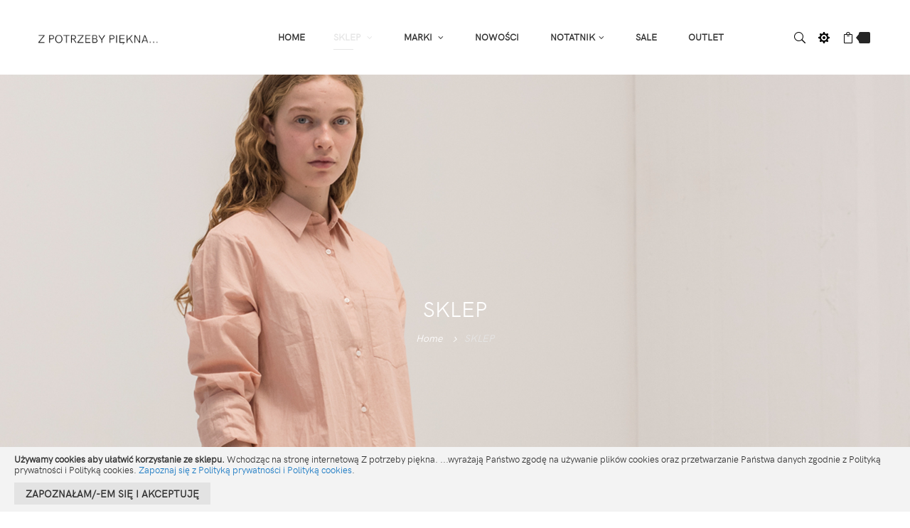

--- FILE ---
content_type: text/html; charset=UTF-8
request_url: https://www.zpotrzebypiekna.com/sklep.html?cat=16&color=17
body_size: 103531
content:
<!doctype html>
<html lang="pl">
    <head >
        <script>
    var BASE_URL = 'https://www.zpotrzebypiekna.com/';
    var require = {
        "baseUrl": "https://www.zpotrzebypiekna.com/pub/static/version1754588630/frontend/oxelar/oxelar6/pl_PL"
    };
</script>
        <meta charset="utf-8"/>
<meta name="title" content="SKLEP | Kategoria: koszule; Kolor: Różowy FASHION CONCEPT STORE. MODA, MARKI PREMIUM"/>
<meta name="description" content="Sukienki, bluzki, spodnie. Biżuteria i dodatki. Modern classic casual. Ponadczasowe wzornictwo, wyprodukowane w europie i Japonii. Kolekcje na każdy dzież, marki premium, ponadczasowe kroje, organiczna bawełna i szlachetne tkaniny. Unikatowe przedmioty do domu.

 | Kategoria: koszule; Kolor: Różowy"/>
<meta name="keywords" content=", Kategoria: koszule; Kolor: Różowy"/>
<meta name="robots" content="INDEX,FOLLOW"/>
<meta name="viewport" content="width=device-width, initial-scale=1, maximum-scale=1.0, user-scalable=no"/>
<meta name="format-detection" content="telephone=no"/>
<title>SKLEP | Kategoria: koszule; Kolor: Różowy FASHION CONCEPT STORE. MODA, MARKI PREMIUM</title>
<link  rel="stylesheet" type="text/css"  media="all" href="https://www.zpotrzebypiekna.com/pub/static/version1754588630/_cache/merged/ad9563fa91a045d18de9610c75ae1d23.css" />
<link  rel="stylesheet" type="text/css"  media="print" href="https://www.zpotrzebypiekna.com/pub/static/version1754588630/frontend/oxelar/oxelar6/pl_PL/css/print.css" />
<link  rel="stylesheet" type="text/css"  media="all" href="https://www.zpotrzebypiekna.com/pub/static/version1754588630/frontend/oxelar/oxelar6/pl_PL/css/owl.carousel.css" />
<script  type="text/javascript"  src="https://www.zpotrzebypiekna.com/pub/static/version1754588630/frontend/oxelar/oxelar6/pl_PL/requirejs/require.js"></script>
<script  type="text/javascript"  src="https://www.zpotrzebypiekna.com/pub/static/version1754588630/frontend/oxelar/oxelar6/pl_PL/mage/requirejs/mixins.js"></script>
<script  type="text/javascript"  src="https://www.zpotrzebypiekna.com/pub/static/version1754588630/frontend/oxelar/oxelar6/pl_PL/requirejs-config.js"></script>
<script  type="text/javascript"  src="https://www.zpotrzebypiekna.com/pub/static/version1754588630/frontend/oxelar/oxelar6/pl_PL/mage/polyfill.js"></script>
<script  type="text/javascript"  src="https://www.zpotrzebypiekna.com/pub/static/version1754588630/frontend/oxelar/oxelar6/pl_PL/Dialcom_Przelewy/js/przelewy24.js"></script>
<link  rel="stylesheet" type="text/css" href="https://fonts.googleapis.com/css?family=Droid+Serif:400,400i,700,700i" />
<link  rel="stylesheet" type="text/css" href="https://fonts.googleapis.com/css?family=Montserrat:400,700" />
<link  rel="icon" type="image/x-icon" href="https://www.zpotrzebypiekna.com/pub/media/favicon/default/WEBSHOP_WYNTHE-20CHECK_ROSEWO_02.jpg" />
<link  rel="shortcut icon" type="image/x-icon" href="https://www.zpotrzebypiekna.com/pub/media/favicon/default/WEBSHOP_WYNTHE-20CHECK_ROSEWO_02.jpg" />
<!--p7coP5LFBhXw4LzdCyp4blAidQjl0QsC-->        <!-- BEGIN GOOGLE ANALYTICS CODE -->
<script type="text/x-magento-init">
{
    "*": {
        "Magento_GoogleAnalytics/js/google-analytics": {
            "isCookieRestrictionModeEnabled": 1,
            "currentWebsite": 1,
            "cookieName": "user_allowed_save_cookie",
            "ordersTrackingData": [],
            "pageTrackingData": {"optPageUrl":"","isAnonymizedIpActive":false,"accountId":"UA-136675893-1"}        }
    }
}
</script>
<!-- END GOOGLE ANALYTICS CODE -->
<!-- BEGIN GOOGLE VERIFICATION TAG -->
<!-- END GOOGLE VERIFICATION TAG -->
<!-- BEGIN GTAG GLOBAL TAG -->
<!-- END GTAG GLOBAL TAG -->

<meta property="og:type" content="product.group"/>
<meta property="og:title" content="SKLEP | Kategoria: koszule; Kolor: Różowy FASHION CONCEPT STORE. MODA, MARKI PREMIUM"/>
<meta property="og:description" content="Sukienki, bluzki, spodnie. Biżuteria i dodatki. Modern classic casual. Ponadczasowe wzornictwo, wyprodukowane w europie i Japonii. Kolekcje na każdy dzież, marki premium, ponadczasowe kroje, organiczna bawełna i szlachetne tkaniny. Unikatowe przedmioty do domu.

 | Kategoria: koszule; Kolor: Różowy"/>
<meta property="og:url" content="https://www.zpotrzebypiekna.com/sklep.html"/>
<meta property="og:site_name" content="Z potrzeby piękna..."/>
<meta property="og:image" content="https://www.zpotrzebypiekna.com/pub/media/catalog/category/aiayu_koszule.jpg"/>
<meta property="og:image:width" content="1702"/>
<meta property="og:image:height" content="900"/>
<meta property="fb:app_id" content="181869946366"/>
<script type="application/ld+json">{"@context":"http:\/\/schema.org","@type":"WebSite","url":"https:\/\/www.zpotrzebypiekna.com\/","name":"Z potrzeby pi\u0119kna...","about":"Z potrzeby pi\u0119kna\u2026 - concept store contemporary fashion wysoka jako\u015b\u0107, marki premium."}</script><script type="application/ld+json">{"@context":"http:\/\/schema.org","@type":"ClothingStore","name":"Z potrzeby pi\u0119kna...","telephone":"+48 607940393","email":"sklep@zpotrzebypiekna.com","address":{"@type":"PostalAddress","addressLocality":"Warszawa, Polska","addressRegion":"Warszawa","streetAddress":"Walecznych 5","postalCode":"03-935"},"sameAs":[["https:\/\/www.facebook.com\/zpotrzebypiekna","https:\/\/www.instagram.com\/babielato","https:\/\/twitter.com\/zpotrzebypiekna"]],"image":"https:\/\/www.zpotrzebypiekna.com\/pub\/media\/seller_image\/default\/logod.png","priceRange":"$$","url":"https:\/\/www.zpotrzebypiekna.com\/"}</script><script type="application/ld+json">{"@context":"http:\/\/schema.org","@type":"BreadcrumbList","itemListElement":[{"@type":"ListItem","item":{"@id":"https:\/\/www.zpotrzebypiekna.com\/","name":"Home"},"position":0},{"@type":"ListItem","item":{"@id":"https:\/\/www.zpotrzebypiekna.com\/sklep.html","name":"SKLEP"},"position":1}]}</script>    
<script type="application/ld+json">{"@context":"http:\/\/schema.org\/","@type":"WebPage","url":"https:\/\/www.zpotrzebypiekna.com\/sklep.html?cat=16&color=17","mainEntity":{"@context":"http:\/\/schema.org","@type":"OfferCatalog","name":"SKLEP","url":"https:\/\/www.zpotrzebypiekna.com\/sklep.html?cat=16&color=17","numberOfItems":2,"itemListElement":[{"@type":"Product","url":"https:\/\/www.zpotrzebypiekna.com\/koszula-agata.html","name":"KOSZULA AGATA","offers":{"@type":"http:\/\/schema.org\/Offer","price":1280,"priceCurrency":"PLN","availability":"http:\/\/schema.org\/OutOfStock"}},{"@type":"Product","url":"https:\/\/www.zpotrzebypiekna.com\/koszula-liberty.html","name":"KOSZULA LIBERTY","offers":{"@type":"http:\/\/schema.org\/Offer","price":2046,"priceCurrency":"PLN","availability":"http:\/\/schema.org\/InStock"}}]},"speakable":{"@type":"SpeakableSpecification","cssSelector":[".category-description"],"xpath":["\/html\/head\/title"]}}</script></head>
    <body data-container="body"
          data-mage-init='{"loaderAjax": {}, "loader": { "icon": "https://www.zpotrzebypiekna.com/pub/static/version1754588630/frontend/oxelar/oxelar6/pl_PL/images/loader-2.gif"}}'
        class="page-with-filter page-products categorypath-sklep category-sklep catalog-category-view page-layout-2columns-left">
        <div id="email"></div>
<script type="text/x-magento-init">
    {
    "*":
    {
            "Bss_FacebookPixel/js/code": {
                "id" : 1298585340238097,
                "action" : "catalog_category_view",
                "productData" : 404,
                "categoryData" : {"content_name":"SKLEP","content_ids":"13","content_type":"category","currency":"PLN"},
                "registration" : 404,
                "addToWishList" : 404,
                "initiateCheckout" : 404,
                "search" : 404,
                "orderData" : 404,
                "pageView" : "pass"
            }
        }
    }
</script>
<!-- Facebook Pixel Code -->
<noscript><img height="1" width="1" style="display:none" alt="Facebook Pixel"
               src="https://www.facebook.com/tr?id=1298585340238097&ev=PageView&noscript=1"
    /></noscript>
<!-- End Facebook Pixel Code -->
<div data-role="bss-fbpixel-subscribe" style="display:none;">
</div>
<span class="bss-subscribe-email" style="display:none;"></span>
<span class="bss-subscribe-id" style="display:none;"></span>
<script type="text/x-magento-init">
    {
        "[data-role='bss-fbpixel-subscribe']":
            {
                "Magento_Ui/js/core/app": {"components":{"bssFbpixelsSubscribe":{"component":"Bss_FacebookPixel\/js\/subscribe"}}}            }
    }
</script>
<div data-role="bss-fbpixel-atc" style="display:none;">

</div>
<script type="text/x-magento-init">
    {
        "[data-role='bss-fbpixel-atc']":
            {
                "Magento_Ui/js/core/app": {"components":{"bssFbpixelsAtc":{"component":"Bss_FacebookPixel\/js\/atc"}}}            }
    }
</script>


<script type="text/x-magento-init">
    {
        "*": {
            "mage/cookies": {
                "expires": null,
                "path": "\u002F",
                "domain": ".www.zpotrzebypiekna.com",
                "secure": false,
                "lifetime": "3600"
            }
        }
    }
</script>
    <noscript>
        <div class="message global noscript">
            <div class="content">
                <p>
                    <strong>Wygląda na to, że JavaScript jest wyłączony w twojej przeglądarce.</strong>
                    <span>By w pełni cieszyć się naszą stroną, upewnij się, że włączyłeś JavaScript w swojej przeglądarce.</span>
                </p>
            </div>
        </div>
    </noscript>
    <div role="alertdialog"
         tabindex="-1"
         class="message global cookie"
         id="notice-cookie-block"
         style="display: none;">
        <div role="document" class="content" tabindex="0">
            <p>
                <strong>Używamy cookies aby ułatwić korzystanie ze sklepu.</strong>
                <span>Wchodząc na stronę internetową Z potrzeby piękna. ...wyrażają Państwo zgodę na używanie plików cookies oraz przetwarzanie Państwa danych zgodnie z Polityką prywatności i Polityką cookies.</span>
                <a href="https://www.zpotrzebypiekna.com/privacy-policy-cookie-restriction-mode/"> Zapoznaj się z Polityką prywatności i Polityką cookies</a>.            </p>
            <div class="actions">
                <button id="btn-cookie-allow" class="action allow primary">
                    <span>Zapoznałam/-em się i akceptuję</span>
                </button>
            </div>
        </div>
    </div>
    <script type="text/x-magento-init">
        {
            "#notice-cookie-block": {
                "cookieNotices": {
                    "cookieAllowButtonSelector": "#btn-cookie-allow",
                    "cookieName": "user_allowed_save_cookie",
                    "cookieValue": {"1":1},
                    "cookieLifetime": 31536000,
                    "noCookiesUrl": "https\u003A\u002F\u002Fwww.zpotrzebypiekna.com\u002Fcookie\u002Findex\u002FnoCookies\u002F"
                }
            }
        }
    </script>

<script>
    window.cookiesConfig = window.cookiesConfig || {};
    window.cookiesConfig.secure = true;
</script>
<script>
    require.config({
        map: {
            '*': {
                wysiwygAdapter: 'mage/adminhtml/wysiwyg/tiny_mce/tinymce4Adapter'
            }
        }
    });
</script>
<!-- BEGIN GTAG CART SCRIPT -->
<!-- END GTAG CART SCRIPT -->

<div class="page-wrapper"><header class="header-container">

		<div class="header">
			<div class="h-left">
				<span data-action="toggle-nav" class="action nav-toggle"><span>Przełącznik Nav</span></span>
<a
    class="logo"
    href="https://www.zpotrzebypiekna.com/"
    title=""
    aria-label="store logo">
    <img src="https://www.zpotrzebypiekna.com/pub/media/logo/default/logop.png"
         title=""
         alt=""
            width="860"            height="120"    />
</a>
			</div>
			<div class="h-right">
							<nav class="nav-container visible-lg visible-md">
						<div id="pt_custommenu" class="pt_custommenu">
						<div id="pt_menu_home" class="pt_menu">
<div class="parentMenu">
<a href="https://www.zpotrzebypiekna.com/">
<span>Home</span>
</a>
</div>
</div><div id="pt_menu13" class="pt_menu nav-1">
<div class="parentMenu" style="">
<a href="#" class="pt_cate act">
<span>SKLEP</span>
<span class="is_sale"></span>
<span class="is_new"></span>
</a>
</div>
<div id="popup13"  class="popup" style="display: none; width: 1228px;">
<div class="block1" id="block113">
<div class="column last col1"><div class="itemMenu level1"><a class="itemMenuName level1 nochild" href="https://www.zpotrzebypiekna.com/sklep/sukienki.html"><span>sukienki</span><span class="is_sale"></span><span class="is_new"></span></a><a class="itemMenuName level1 nochild" href="https://www.zpotrzebypiekna.com/sklep/spodnie.html"><span>spodnie</span><span class="is_sale"></span><span class="is_new"></span></a><a class="itemMenuName level1 nochild" href="https://www.zpotrzebypiekna.com/sklep/spodnice.html"><span>spódnice</span><span class="is_sale"></span><span class="is_new"></span></a><a class="itemMenuName level1 nochild" href="https://www.zpotrzebypiekna.com/sklep/koszule.html"><span>koszule</span><span class="is_sale"></span><span class="is_new"></span></a><a class="itemMenuName level1 nochild" href="https://www.zpotrzebypiekna.com/sklep/bluzki.html"><span>bluzki</span><span class="is_sale"></span><span class="is_new"></span></a><a class="itemMenuName level1 nochild" href="https://www.zpotrzebypiekna.com/sklep/swetry.html"><span>swetry</span><span class="is_sale"></span><span class="is_new"></span></a><a class="itemMenuName level1 nochild" href="https://www.zpotrzebypiekna.com/sklep/plaszcze.html"><span>płaszcze</span><span class="is_sale"></span><span class="is_new"></span></a><a class="itemMenuName level1 nochild" href="https://www.zpotrzebypiekna.com/sklep/szale.html"><span>szale</span><span class="is_sale"></span><span class="is_new"></span></a><a class="itemMenuName level1 nochild" href="https://www.zpotrzebypiekna.com/sklep/torebki.html"><span>torby i paski</span><span class="is_sale"></span><span class="is_new"></span></a><a class="itemMenuName level1 nochild" href="https://www.zpotrzebypiekna.com/sklep/bizuteria.html"><span>biżuteria</span><span class="is_sale"></span><span class="is_new"></span></a><a class="itemMenuName level1 nochild" href="https://www.zpotrzebypiekna.com/sklep/buty.html"><span>buty</span><span class="is_sale"></span><span class="is_new"></span></a><a class="itemMenuName level1 nochild" href="https://www.zpotrzebypiekna.com/sklep/lifestyle.html"><span>lifestyle</span><span class="is_sale"></span><span class="is_new"></span></a><a class="itemMenuName level1 nochild" href="https://www.zpotrzebypiekna.com/sklep/skarpety.html"><span>skarpety</span><span class="is_sale"></span><span class="is_new"></span></a></div></div>
<div class="clearBoth"></div>
</div>
</div>
</div>								
								
								
								<div id="pt_menu9" class="pt_menu nav-2">
<div class="parentMenu" style="">
<a href="#" class="pt_cate ">
<span>MARKI</span>
<span class="is_sale"></span>
<span class="is_new"></span>
</a>
</div>
<div id="popup9"  class="popup" style="display: none; width: 1228px;">
<div class="block1" id="block19">
<div class="column last col1"><div class="itemMenu level1"><a class="itemMenuName level1 nochild" href="https://www.zpotrzebypiekna.com/marki/aiayu.html"><span>aiayu </span><span class="is_sale"></span><span class="is_new"></span></a><a class="itemMenuName level1 nochild" href="https://www.zpotrzebypiekna.com/marki/album-di-famiglia.html"><span>album di famiglia </span><span class="is_sale"></span><span class="is_new"></span></a><a class="itemMenuName level1 nochild" href="https://www.zpotrzebypiekna.com/marki/apof.html"><span>apof</span><span class="is_sale"></span><span class="is_new"></span></a><a class="itemMenuName level1 nochild" href="https://www.zpotrzebypiekna.com/marki/apuntob.html"><span>apuntob</span><span class="is_sale"></span><span class="is_new"></span></a><a class="itemMenuName level1 nochild" href="https://www.zpotrzebypiekna.com/marki/boboutic.html"><span>boboutic</span><span class="is_sale"></span><span class="is_new"></span></a><a class="itemMenuName level1 nochild" href="https://www.zpotrzebypiekna.com/marki/monica-cordera.html"><span>cordera</span><span class="is_sale"></span><span class="is_new"></span></a><a class="itemMenuName level1 nochild" href="https://www.zpotrzebypiekna.com/marki/bonne-maison.html"><span>bonne maison</span><span class="is_sale"></span><span class="is_new"></span></a><a class="itemMenuName level1 nochild" href="https://www.zpotrzebypiekna.com/marki/can-pep-rey.html"><span>can pep rey</span><span class="is_sale"></span><span class="is_new"></span></a><a class="itemMenuName level1 nochild" href="https://www.zpotrzebypiekna.com/marki/elsa-esturgie.html"><span>elsa esturgie</span><span class="is_sale"></span><span class="is_new"></span></a><a class="itemMenuName level1 nochild" href="https://www.zpotrzebypiekna.com/marki/gasa.html"><span>gasa*</span><span class="is_sale"></span><span class="is_new"></span></a><a class="itemMenuName level1 nochild" href="https://www.zpotrzebypiekna.com/marki/h-hannoh.html"><span>h + hannoh</span><span class="is_sale"></span><span class="is_new"></span></a><a class="itemMenuName level1 nochild" href="https://www.zpotrzebypiekna.com/marki/humanoid.html"><span>humanoid</span><span class="is_sale"></span><span class="is_new"></span></a><a class="itemMenuName level1 nochild" href="https://www.zpotrzebypiekna.com/marki/kyoto-tango.html"><span>kyoto tango</span><span class="is_sale"></span><span class="is_new"></span></a><a class="itemMenuName level1 nochild" href="https://www.zpotrzebypiekna.com/marki/lauren-manoogian.html"><span>lauren manoogian</span><span class="is_sale"></span><span class="is_new"></span></a><a class="itemMenuName level1 nochild" href="https://www.zpotrzebypiekna.com/marki/lizzie-fortunato.html"><span>lizzie fortunato</span><span class="is_sale"></span><span class="is_new"></span></a><a class="itemMenuName level1 nochild" href="https://www.zpotrzebypiekna.com/marki/manuelle-guibal.html"><span>manuelle guibal </span><span class="is_sale"></span><span class="is_new"></span></a><a class="itemMenuName level1 nochild" href="https://www.zpotrzebypiekna.com/marki/mature-ha.html"><span>mature ha</span><span class="is_sale"></span><span class="is_new"></span></a><a class="itemMenuName level1 nochild" href="https://www.zpotrzebypiekna.com/marki/palorosa.html"><span>palorosa</span><span class="is_sale"></span><span class="is_new"></span></a><a class="itemMenuName level1 nochild" href="https://www.zpotrzebypiekna.com/marki/pernille-corydon.html"><span>pernille corydon</span><span class="is_sale"></span><span class="is_new"></span></a><a class="itemMenuName level1 nochild" href="https://www.zpotrzebypiekna.com/marki/rachel-comey.html"><span>rachel comey</span><span class="is_sale"></span><span class="is_new"></span></a><a class="itemMenuName level1 nochild" href="https://www.zpotrzebypiekna.com/marki/toujours.html"><span>toujours</span><span class="is_sale"></span><span class="is_new"></span></a><a class="itemMenuName level1 nochild" href="https://www.zpotrzebypiekna.com/marki/veritecoeur.html"><span>Veritecoeur(ヴェリテクール)</span><span class="is_sale"></span><span class="is_new"></span></a><a class="itemMenuName level1 nochild" href="https://www.zpotrzebypiekna.com/marki/nicholson-nicholson.html"><span>nicholson&nicholson</span><span class="is_sale"></span><span class="is_new"></span></a><a class="itemMenuName level1 nochild" href="https://www.zpotrzebypiekna.com/marki/labo-art.html"><span>labo art</span><span class="is_sale"></span><span class="is_new"></span></a><a class="itemMenuName level1 nochild" href="https://www.zpotrzebypiekna.com/marki/r-b.html"><span>R.B.</span><span class="is_sale"></span><span class="is_new"></span></a></div></div>
<div class="clearBoth"></div>
</div>
</div>
</div>								
								
								
								<div id="pt_menu57" class="pt_menu nav-3 pt_menu_no_child">
<div class="parentMenu" style="">
<a href="https://www.zpotrzebypiekna.com/nowosci.html" class="pt_cate ">
<span>NOWOŚCI</span>
<span class="is_sale"></span>
<span class="is_new"></span>
</a>
</div>
</div>								
								
								
								<div class="pt_menu nav-1" id="pt_cms">
					<div class="parentMenu"><a href="https://www.zpotrzebypiekna.com/notatnik"><span>NOTATNIK</span></a></div>
				</div>								
								
								
								<div id="pt_menu36" class="pt_menu nav-5 pt_menu_no_child">
<div class="parentMenu" style="">
<a href="https://www.zpotrzebypiekna.com/sale.html" class="pt_cate ">
<span>SALE</span>
<span class="is_sale"></span>
<span class="is_new"></span>
</a>
</div>
</div>								
								
								
								<div id="pt_menu37" class="pt_menu nav-6 pt_menu_no_child">
<div class="parentMenu" style="">
<a href="https://www.zpotrzebypiekna.com/outlet.html" class="pt_cate ">
<span>OUTLET</span>
<span class="is_sale"></span>
<span class="is_new"></span>
</a>
</div>
</div>								
								
								
														
						<div class="clearBoth"></div>
											</div>
					
				
		</nav>
		
		
		<script type="text/javascript">
			require(["jquery"], function(jQuery){
				
				(function(jQuery){
						 jQuery.fn.extend({  
							 mobilemenu: function() {       
								return this.each(function() {
									
									var jQueryul = jQuery(this);
									
									if(jQueryul.data('accordiated'))
										return false;
																		
									jQuery.each(jQueryul.find('ul, li>div'), function(){
										jQuery(this).data('accordiated', true);
										jQuery(this).hide();
									});
									
									jQuery.each(jQueryul.find('span.head'), function(){
										jQuery(this).click(function(e){
											activate(this);
											return void(0);
										});
									});
									
									var active = (location.hash)?jQuery(this).find('a[href=' + location.hash + ']')[0]:'';

									if(active){
										activate(active, 'toggle');
										jQuery(active).parents().show();
									}
									
									function activate(el,effect){
										jQuery(el).parent('li').toggleClass('active').siblings().removeClass('active').children('ul, div').slideUp('fast');
										jQuery(el).siblings('ul, div')[(effect || 'slideToggle')]((!effect)?'fast':null);
									}
									
								});
							} 
						}); 
					})(jQuery);

					jQuery("ul.mobilemenu li.level1, ul.level2 li").each(function(){ 
						if(jQuery(this).find('li').length > 0) {
							jQuery(this).addClass('have_sub');
							jQuery(this).append('<span class="head"><a href="javascript:void(0)"></a></span>');
						}
					  });			
					jQuery('ul.mobilemenu').mobilemenu();
					jQuery("ul.mobilemenu li.active").each(function(){
						jQuery(this).children().next("ul").css('display', 'block');
					});
					
					//mobile
					jQuery('.btn-navbar').click(function() {
						
						var chk = 0;
						if ( jQuery('#navbar-inner').hasClass('navbar-inactive') && ( chk==0 ) ) {
							jQuery('#navbar-inner').removeClass('navbar-inactive');
							jQuery('#navbar-inner').addClass('navbar-active');
							jQuery('#ma-mobilemenu').css('display','block');
							chk = 1;
						}
						if (jQuery('#navbar-inner').hasClass('navbar-active') && ( chk==0 ) ) {
							jQuery('#navbar-inner').removeClass('navbar-active');
							jQuery('#navbar-inner').addClass('navbar-inactive');			
							jQuery('#ma-mobilemenu').css('display','none');
							chk = 1;
						}
					}); 
					
					

					require(["jquery"], function(jQuery){

						jQuery("#pt_menu_link ul li").each(function(){
							var url = document.URL;
							jQuery("#pt_menu_link ul li a").removeClass("act");
							jQuery('#pt_menu_link ul li a[href="'+url+'"]').addClass('act');
						}); 
						
						jQuery('.pt_menu_no_child').hover(function(){
							jQuery(this).addClass("active");
						},function(){
							jQuery(this).removeClass("active");
						})
						
						jQuery('.pt_menu').hover(function(){
							if(jQuery(this).attr("id") != "pt_menu_link"){
								jQuery(this).addClass("active");
							}
						},function(){
							jQuery(this).removeClass("active");
						})
						
						jQuery('.pt_menu').hover(function(){
						   /*show popup to calculate*/
						   jQuery(this).find('.popup').css('display','inline-block');
						   
						   /* get total padding + border + margin of the popup */
						   var extraWidth       = 0
						   var wrapWidthPopup   = jQuery(this).find('.popup').outerWidth(true); /*include padding + margin + border*/
						   var actualWidthPopup = jQuery(this).find('.popup').width(); /*no padding, margin, border*/
						   extraWidth           = wrapWidthPopup - actualWidthPopup;    
						   
						   /* calculate new width of the popup*/
						   var widthblock1 = jQuery(this).find('.popup .block1').outerWidth(true);
						   var widthblock2 = jQuery(this).find('.popup .block2').outerWidth(true);
						   var new_width_popup = 0;
						   if(widthblock1 && !widthblock2){
							   new_width_popup = widthblock1;
						   }
						   if(!widthblock1 && widthblock2){
							   new_width_popup = widthblock2;
						   }
						   if(widthblock1 && widthblock2){
								if(widthblock1 >= widthblock2){
									new_width_popup = widthblock1;
								}
								if(widthblock1 < widthblock2){
									new_width_popup = widthblock2;
								}
						   }
						   var new_outer_width_popup = new_width_popup + extraWidth;
						   
						   /*define top and left of the popup*/
						   var wraper = jQuery('.pt_custommenu');
						   var wWraper = wraper.outerWidth();
						   var posWraper = wraper.offset();
						   var pos = jQuery(this).offset();
						   
						   var xTop = pos.top - posWraper.top + CUSTOMMENU_POPUP_TOP_OFFSET;
						   var xLeft = pos.left - posWraper.left;
						   if ((xLeft + new_outer_width_popup) > wWraper) xLeft = wWraper - new_outer_width_popup;

						   jQuery(this).find('.popup').css('top',xTop);
						   jQuery(this).find('.popup').css('left',xLeft);
						   
						   /*set new width popup*/
						   jQuery(this).find('.popup').css('width',new_width_popup);
						   jQuery(this).find('.popup .block1').css('width',new_width_popup);
						   
						   /*return popup display none*/
						   jQuery(this).find('.popup').css('display','none');
						   
						   /*show hide popup*/
						   if(CUSTOMMENU_POPUP_EFFECT == 0) jQuery(this).find('.popup').stop(true,true).slideDown('slow');
						   if(CUSTOMMENU_POPUP_EFFECT == 1) jQuery(this).find('.popup').stop(true,true).fadeIn('slow');
						   if(CUSTOMMENU_POPUP_EFFECT == 2) jQuery(this).find('.popup').stop(true,true).show();
						},function(){
						   if(CUSTOMMENU_POPUP_EFFECT == 0) jQuery(this).find('.popup').stop(true,true).slideUp();
						   if(CUSTOMMENU_POPUP_EFFECT == 1) jQuery(this).find('.popup').stop(true,true).fadeOut('slow');
						   if(CUSTOMMENU_POPUP_EFFECT == 2) jQuery(this).find('.popup').stop(true,true).hide('fast');
						})

					});

					
					
				});
		</script>

		<script type="text/javascript">
		//<![CDATA[
			var CUSTOMMENU_POPUP_EFFECT = 1;
			var CUSTOMMENU_POPUP_TOP_OFFSET = 39;
		//]]>
		</script>


				
				<div class="absolute">
					<div class="search-switcher">
						
	<form class="form minisearch" id="search_mini_form" action="https://www.zpotrzebypiekna.com/catalogsearch/result/" method="get">
		<div class="field search">
			<input id="search"
				   data-mage-init='{"quickSearch":{
						"formSelector":"#search_mini_form",
						"url":"https://www.zpotrzebypiekna.com/search/ajax/suggest/",
						"destinationSelector":"#search_autocomplete"}
				   }'
				   type="text"
				   name="q"
				   value=""
				   placeholder="Search for item..."
				   class="input-text"
				   maxlength="128"
				   role="combobox"
				   aria-haspopup="false"
				   aria-autocomplete="both"
				   aria-expanded="true"
				   autocomplete="off"/>

			
			<button type="submit" title="Szukaj" class="action fa fa-search">
				<span></span>
			</button>
		</div>
		
	</form>
					</div>
					<div class="link-hover clearfix">
						<p class="icon"><i class="icon_cog"></i></p>
						<div>
														<div class="my-acount">
								<strong class="label"><span>Moje konto</span></strong>
								<ul class="header links"><li><a href="https://www.zpotrzebypiekna.com/customer/account/" >Moje konto</a></li><li class="link wishlist" data-bind="scope: 'wishlist'">
    <a href="https://www.zpotrzebypiekna.com/wishlist/">Moja lista życzeń        <!-- ko if: wishlist().counter -->
        <span data-bind="text: wishlist().counter" class="counter qty"></span>
        <!-- /ko -->
    </a>
</li>
<script type="text/x-magento-init">
    {
        "*": {
            "Magento_Ui/js/core/app": {
                "components": {
                    "wishlist": {
                        "component": "Magento_Wishlist/js/view/wishlist"
                    }
                }
            }
        }
    }

</script>
<li class="authorization-link" data-label="lub">
    <a href="https://www.zpotrzebypiekna.com/customer/account/login/referer/aHR0cHM6Ly93d3cuenBvdHJ6ZWJ5cGlla25hLmNvbS9za2xlcC5odG1sP2NhdD0xNiZjb2xvcj0xNw%2C%2C/">
        Zaloguj się    </a>
</li>
</ul>							</div>
							
<div class="language" data-ui-id="language-switcher" id="switcher-language">
	<strong class="label switcher-label"><span>Język</span></strong>

	<div class="action toggle switcher-trigger" id="switcher-language-trigger">
		<strong class="view-default">
			<span>Z potrzeby piękna...</span>
		</strong>
	</div>
	<ul class="dropdown"> 

														<li class="view-english switcher-option">
					<a href="#" data-post='{"action":"https:\/\/www.zpotrzebypiekna.com\/stores\/store\/redirect\/","data":{"___store":"english","___from_store":"default","uenc":"aHR0cHM6Ly93d3cuenBvdHJ6ZWJ5cGlla25hLmNvbS9za2xlcC5odG1sP2NhdD0xNiZjb2xvcj0xNyZfX19zdG9yZT1lbmdsaXNo"}}'>
						English - EUR						
						</a>
				</li>
						</ul>

</div>
						</div>
					</div>
					
<div data-block="minicart" class="minicart-wrapper">
    <a class="action showcart" href="https://www.zpotrzebypiekna.com/checkout/cart/"
       data-bind="scope: 'minicart_content'">
        <span class="text">Mój koszyk</span>
        <span class="counter qty empty"
              data-bind="css: { empty: !!getCartParam('summary_count') == false && !isLoading() }, blockLoader: isLoading">
            <span class="counter-number"><!-- ko text: getCartParam('summary_count') --><!-- /ko --></span>
            <span class="counter-label">
            <!-- ko if: getCartParam('summary_count') -->
                <!-- ko text: getCartParam('summary_count') --><!-- /ko -->
                <!-- ko i18n: 'items' --><!-- /ko -->
            <!-- /ko -->
            </span>
        </span>
    </a>
            <div class="block block-minicart"
             data-role="dropdownDialog"
             data-mage-init='{"dropdownDialog":{
                "appendTo":"[data-block=minicart]",
                "triggerTarget":".showcart",
                "timeout": "2000",
                "closeOnMouseLeave": false,
                "closeOnEscape": true,
                "triggerClass":"active",
                "parentClass":"active",
                "buttons":[]}}'>
            <div id="minicart-content-wrapper" data-bind="scope: 'minicart_content'">
                <!-- ko template: getTemplate() --><!-- /ko -->
            </div>
                    </div>
        <script>
        window.checkout = {"shoppingCartUrl":"https:\/\/www.zpotrzebypiekna.com\/checkout\/cart\/","checkoutUrl":"https:\/\/www.zpotrzebypiekna.com\/checkout\/","updateItemQtyUrl":"https:\/\/www.zpotrzebypiekna.com\/checkout\/sidebar\/updateItemQty\/","removeItemUrl":"https:\/\/www.zpotrzebypiekna.com\/checkout\/sidebar\/removeItem\/","imageTemplate":"Magento_Catalog\/product\/image_with_borders","baseUrl":"https:\/\/www.zpotrzebypiekna.com\/","minicartMaxItemsVisible":5,"websiteId":"1","maxItemsToDisplay":10,"storeId":"1","customerLoginUrl":"https:\/\/www.zpotrzebypiekna.com\/customer\/account\/login\/referer\/aHR0cHM6Ly93d3cuenBvdHJ6ZWJ5cGlla25hLmNvbS9za2xlcC5odG1sP2NhdD0xNiZjb2xvcj0xNw%2C%2C\/","isRedirectRequired":false,"autocomplete":"off","captcha":{"user_login":{"isCaseSensitive":false,"imageHeight":50,"imageSrc":"","refreshUrl":"https:\/\/www.zpotrzebypiekna.com\/captcha\/refresh\/","isRequired":false,"timestamp":1763034694}}};
    </script>
    <script type="text/x-magento-init">
    {
        "[data-block='minicart']": {
            "Magento_Ui/js/core/app": {"components":{"minicart_content":{"children":{"subtotal.container":{"children":{"subtotal":{"children":{"subtotal.totals":{"config":{"display_cart_subtotal_incl_tax":1,"display_cart_subtotal_excl_tax":0,"template":"Magento_Tax\/checkout\/minicart\/subtotal\/totals"},"children":{"subtotal.totals.msrp":{"component":"Magento_Msrp\/js\/view\/checkout\/minicart\/subtotal\/totals","config":{"displayArea":"minicart-subtotal-hidden","template":"Magento_Msrp\/checkout\/minicart\/subtotal\/totals"}}},"component":"Magento_Tax\/js\/view\/checkout\/minicart\/subtotal\/totals"}},"component":"uiComponent","config":{"template":"Magento_Checkout\/minicart\/subtotal"}}},"component":"uiComponent","config":{"displayArea":"subtotalContainer"}},"item.renderer":{"component":"uiComponent","config":{"displayArea":"defaultRenderer","template":"Magento_Checkout\/minicart\/item\/default"},"children":{"item.image":{"component":"Magento_Catalog\/js\/view\/image","config":{"template":"Magento_Catalog\/product\/image","displayArea":"itemImage"}},"checkout.cart.item.price.sidebar":{"component":"uiComponent","config":{"template":"Magento_Checkout\/minicart\/item\/price","displayArea":"priceSidebar"}}}},"extra_info":{"component":"uiComponent","config":{"displayArea":"extraInfo"}},"promotion":{"component":"uiComponent","config":{"displayArea":"promotion"}}},"config":{"itemRenderer":{"default":"defaultRenderer","simple":"defaultRenderer","virtual":"defaultRenderer"},"template":"Magento_Checkout\/minicart\/content"},"component":"Magento_Checkout\/js\/view\/minicart"}},"types":[]}        },
        "*": {
            "Magento_Ui/js/block-loader": "https\u003A\u002F\u002Fwww.zpotrzebypiekna.com\u002Fpub\u002Fstatic\u002Fversion1754588630\u002Ffrontend\u002Foxelar\u002Foxelar6\u002Fpl_PL\u002Fimages\u002Floader\u002D1.gif"
        }
    }
    </script>
</div>


				</div>
			</div>
		</div>
		<div class="nav-ozmegamenu-inner">
			<div class="mobile-bar-icon"><span>mobile icon</span></div>
		</div>
		<div class="mobile-bar-content">
			<div class ="mobile-bar-close">Zamknij</div>
			<ul class = "tabs-mobile">
				<li class="item item-menu">Menu</li>
			</ul>
			<div class="tabs-content-mobile tabs-menu">
				


		<nav class="ma-nav-mobile-container" >
			<ul id="ma-mobilemenu" class="mobilemenu">
				<li class="level1"><a href= "https://www.zpotrzebypiekna.com/sklep.html"><span class="name">SKLEP</span></a><ul class="level2"><li><a href= "https://www.zpotrzebypiekna.com/sklep/sukienki.html"><span class="name">sukienki</span></a><ul class="level3"></ul></li><li><a href= "https://www.zpotrzebypiekna.com/sklep/spodnie.html"><span class="name">spodnie</span></a><ul class="level3"></ul></li><li><a href= "https://www.zpotrzebypiekna.com/sklep/spodnice.html"><span class="name">spódnice</span></a><ul class="level3"></ul></li><li><a href= "https://www.zpotrzebypiekna.com/sklep/koszule.html"><span class="name">koszule</span></a><ul class="level3"></ul></li><li><a href= "https://www.zpotrzebypiekna.com/sklep/bluzki.html"><span class="name">bluzki</span></a><ul class="level3"></ul></li><li><a href= "https://www.zpotrzebypiekna.com/sklep/swetry.html"><span class="name">swetry</span></a><ul class="level3"></ul></li><li><a href= "https://www.zpotrzebypiekna.com/sklep/plaszcze.html"><span class="name">płaszcze</span></a><ul class="level3"></ul></li><li><a href= "https://www.zpotrzebypiekna.com/sklep/szale.html"><span class="name">szale</span></a><ul class="level3"></ul></li><li><a href= "https://www.zpotrzebypiekna.com/sklep/torebki.html"><span class="name">torby i paski</span></a><ul class="level3"></ul></li><li><a href= "https://www.zpotrzebypiekna.com/sklep/bizuteria.html"><span class="name">biżuteria</span></a><ul class="level3"></ul></li><li><a href= "https://www.zpotrzebypiekna.com/sklep/buty.html"><span class="name">buty</span></a><ul class="level3"></ul></li><li><a href= "https://www.zpotrzebypiekna.com/sklep/lifestyle.html"><span class="name">lifestyle</span></a><ul class="level3"></ul></li><li><a href= "https://www.zpotrzebypiekna.com/sklep/skarpety.html"><span class="name">skarpety</span></a><ul class="level3"></ul></li></ul></li><li class="level1"><a href= "https://www.zpotrzebypiekna.com/marki.html"><span class="name">MARKI</span></a><ul class="level2"><li><a href= "https://www.zpotrzebypiekna.com/marki/aiayu.html"><span class="name">aiayu </span></a><ul class="level3"></ul></li><li><a href= "https://www.zpotrzebypiekna.com/marki/album-di-famiglia.html"><span class="name">album di famiglia </span></a><ul class="level3"></ul></li><li><a href= "https://www.zpotrzebypiekna.com/marki/apof.html"><span class="name">apof</span></a><ul class="level3"></ul></li><li><a href= "https://www.zpotrzebypiekna.com/marki/apuntob.html"><span class="name">apuntob</span></a><ul class="level3"></ul></li><li><a href= "https://www.zpotrzebypiekna.com/marki/boboutic.html"><span class="name">boboutic</span></a><ul class="level3"></ul></li><li><a href= "https://www.zpotrzebypiekna.com/marki/monica-cordera.html"><span class="name">cordera</span></a><ul class="level3"></ul></li><li><a href= "https://www.zpotrzebypiekna.com/marki/bonne-maison.html"><span class="name">bonne maison</span></a><ul class="level3"></ul></li><li><a href= "https://www.zpotrzebypiekna.com/marki/can-pep-rey.html"><span class="name">can pep rey</span></a><ul class="level3"></ul></li><li><a href= "https://www.zpotrzebypiekna.com/marki/elsa-esturgie.html"><span class="name">elsa esturgie</span></a><ul class="level3"></ul></li><li><a href= "https://www.zpotrzebypiekna.com/marki/gasa.html"><span class="name">gasa*</span></a><ul class="level3"></ul></li><li><a href= "https://www.zpotrzebypiekna.com/marki/h-hannoh.html"><span class="name">h + hannoh</span></a><ul class="level3"></ul></li><li><a href= "https://www.zpotrzebypiekna.com/marki/humanoid.html"><span class="name">humanoid</span></a><ul class="level3"></ul></li><li><a href= "https://www.zpotrzebypiekna.com/marki/kyoto-tango.html"><span class="name">kyoto tango</span></a><ul class="level3"></ul></li><li><a href= "https://www.zpotrzebypiekna.com/marki/lauren-manoogian.html"><span class="name">lauren manoogian</span></a><ul class="level3"></ul></li><li><a href= "https://www.zpotrzebypiekna.com/marki/lizzie-fortunato.html"><span class="name">lizzie fortunato</span></a><ul class="level3"></ul></li><li><a href= "https://www.zpotrzebypiekna.com/marki/manuelle-guibal.html"><span class="name">manuelle guibal </span></a><ul class="level3"></ul></li><li><a href= "https://www.zpotrzebypiekna.com/marki/mature-ha.html"><span class="name">mature ha</span></a><ul class="level3"></ul></li><li><a href= "https://www.zpotrzebypiekna.com/marki/palorosa.html"><span class="name">palorosa</span></a><ul class="level3"></ul></li><li><a href= "https://www.zpotrzebypiekna.com/marki/pernille-corydon.html"><span class="name">pernille corydon</span></a><ul class="level3"></ul></li><li><a href= "https://www.zpotrzebypiekna.com/marki/rachel-comey.html"><span class="name">rachel comey</span></a><ul class="level3"></ul></li><li><a href= "https://www.zpotrzebypiekna.com/marki/toujours.html"><span class="name">toujours</span></a><ul class="level3"></ul></li><li><a href= "https://www.zpotrzebypiekna.com/marki/veritecoeur.html"><span class="name">Veritecoeur(ヴェリテクール)</span></a><ul class="level3"></ul></li><li><a href= "https://www.zpotrzebypiekna.com/marki/nicholson-nicholson.html"><span class="name">nicholson&nicholson</span></a><ul class="level3"></ul></li><li><a href= "https://www.zpotrzebypiekna.com/marki/labo-art.html"><span class="name">labo art</span></a><ul class="level3"></ul></li><li><a href= "https://www.zpotrzebypiekna.com/marki/r-b.html"><span class="name">R.B.</span></a><ul class="level3"></ul></li></ul></li><li class="level1"><a href= "https://www.zpotrzebypiekna.com/nowosci.html"><span class="name">NOWOŚCI</span></a><ul class="level2"></ul></li><li><a href="https://www.zpotrzebypiekna.com/notatnik"><span class="name">NOTATNIK</span></a></li><li class="level1"><a href= "https://www.zpotrzebypiekna.com/sale.html"><span class="name">SALE</span></a><ul class="level2"></ul></li><li class="level1"><a href= "https://www.zpotrzebypiekna.com/outlet.html"><span class="name">OUTLET</span></a><ul class="level2"></ul></li>			</ul>
		</nav>

			</div>
		</div>
</header>
<script type="text/javascript">
require(["jquery"], function($){
	$(document).ready(function(){
		<!-- show, hide mobile bar content -->
		$(".mobile-bar-icon").click(function(){
			$(".mobile-bar-content").addClass("open");
		});
		$(".mobile-bar-close").click(function(){
			$(".mobile-bar-content").removeClass("open");
		});
	
	});
	
	$(window).scroll(function () {
	   if ($(this).scrollTop() > 10) {
		 $('.header-container').addClass("fix-header-container");
	   } else {
		$('.header-container').removeClass("fix-header-container");
	   }
	});
	
});
</script>



<div class="category-view"><div class="category-image"><img src="https://www.zpotrzebypiekna.com/pub/media/catalog/category/aiayu_koszule.jpg" alt="SKLEP" title="SKLEP" class="image" /></div><div class="page-title-wrapper">
    <h1 class="page-title"
         id="page-title-heading"                     aria-labelledby="page-title-heading&#x20;toolbar-amount"
        >
        <span class="base" data-ui-id="page-title-wrapper" >SKLEP</span>    </h1>
    </div>
<div class="breadcrumbs">
	<div class="container-inner">
		<ul class="items">
							<li class="item home">
									<a href="https://www.zpotrzebypiekna.com/" title="Przejdź na stronę główną">
						Home					</a>
								</li>
							<li class="item category13">
									<strong>SKLEP</strong>
								</li>
					</ul>
	</div>
</div>
</div><main id="maincontent" class="page-main"><a id="contentarea" tabindex="-1"></a>
<div class="page messages"><div data-placeholder="messages"></div>
<div data-bind="scope: 'messages'">
    <!-- ko if: cookieMessages && cookieMessages.length > 0 -->
    <div role="alert" data-bind="foreach: { data: cookieMessages, as: 'message' }" class="messages">
        <div data-bind="attr: {
            class: 'message-' + message.type + ' ' + message.type + ' message',
            'data-ui-id': 'message-' + message.type
        }">
            <div data-bind="html: message.text"></div>
        </div>
    </div>
    <!-- /ko -->
    <!-- ko if: messages().messages && messages().messages.length > 0 -->
    <div role="alert" data-bind="foreach: { data: messages().messages, as: 'message' }" class="messages">
        <div data-bind="attr: {
            class: 'message-' + message.type + ' ' + message.type + ' message',
            'data-ui-id': 'message-' + message.type
        }">
            <div data-bind="html: message.text"></div>
        </div>
    </div>
    <!-- /ko -->
</div>
<script type="text/x-magento-init">
    {
        "*": {
            "Magento_Ui/js/core/app": {
                "components": {
                        "messages": {
                            "component": "Magento_Theme/js/view/messages"
                        }
                    }
                }
            }
    }
</script>
</div><div class="columns"><div class="column main"><input name="form_key" type="hidden" value="p1ZK7GHfmu9UDygu" /><div id="authenticationPopup" data-bind="scope:'authenticationPopup'" style="display: none;">
    <script>
        window.authenticationPopup = {"autocomplete":"off","customerRegisterUrl":"https:\/\/www.zpotrzebypiekna.com\/customer\/account\/create\/","customerForgotPasswordUrl":"https:\/\/www.zpotrzebypiekna.com\/customer\/account\/forgotpassword\/","baseUrl":"https:\/\/www.zpotrzebypiekna.com\/"};
    </script>
    <!-- ko template: getTemplate() --><!-- /ko -->
    <script type="text/x-magento-init">
        {
            "#authenticationPopup": {
                "Magento_Ui/js/core/app": {"components":{"authenticationPopup":{"component":"Magento_Customer\/js\/view\/authentication-popup","children":{"messages":{"component":"Magento_Ui\/js\/view\/messages","displayArea":"messages"},"captcha":{"component":"Magento_Captcha\/js\/view\/checkout\/loginCaptcha","displayArea":"additional-login-form-fields","formId":"user_login","configSource":"checkout"},"msp_recaptcha":{"component":"MSP_ReCaptcha\/js\/reCaptcha","displayArea":"additional-login-form-fields","configSource":"checkoutConfig","reCaptchaId":"msp-recaptcha-popup-login","zone":"login","badge":"inline","settings":{"siteKey":"6LeUee4UAAAAAIA904w3bEJy8AmbnJck8wCpSdZs","size":"invisible","badge":"inline","theme":null,"lang":null,"enabled":{"login":false,"create":true,"forgot":true,"contact":true,"review":true,"newsletter":true,"sendfriend":true,"paypal":true}}},"amazon-button":{"component":"Amazon_Login\/js\/view\/login-button-wrapper","sortOrder":"0","displayArea":"additional-login-form-fields","config":{"tooltip":"Securely login into our website using your existing Amazon details.","componentDisabled":true}}}}}}            },
            "*": {
                "Magento_Ui/js/block-loader": "https\u003A\u002F\u002Fwww.zpotrzebypiekna.com\u002Fpub\u002Fstatic\u002Fversion1754588630\u002Ffrontend\u002Foxelar\u002Foxelar6\u002Fpl_PL\u002Fimages\u002Floader\u002D1.gif"
            }
        }
    </script>
</div>
<script type="text/x-magento-init">
    {
        "*": {
            "Magento_Customer/js/section-config": {
                "sections": {"stores\/store\/switch":"*","stores\/store\/switchrequest":"*","directory\/currency\/switch":"*","*":["messages"],"customer\/account\/logout":["recently_viewed_product","recently_compared_product","persistent"],"customer\/account\/loginpost":"*","customer\/account\/createpost":"*","customer\/account\/editpost":"*","customer\/ajax\/login":["checkout-data","cart","captcha"],"catalog\/product_compare\/add":["compare-products"],"catalog\/product_compare\/remove":["compare-products"],"catalog\/product_compare\/clear":["compare-products"],"sales\/guest\/reorder":["cart"],"sales\/order\/reorder":["cart"],"checkout\/cart\/add":["cart","directory-data","bss-fbpixel-atc"],"checkout\/cart\/delete":["cart"],"checkout\/cart\/updatepost":["cart"],"checkout\/cart\/updateitemoptions":["cart"],"checkout\/cart\/couponpost":["cart"],"checkout\/cart\/estimatepost":["cart"],"checkout\/cart\/estimateupdatepost":["cart"],"checkout\/onepage\/saveorder":["cart","checkout-data","last-ordered-items","checkout-fields"],"checkout\/sidebar\/removeitem":["cart"],"checkout\/sidebar\/updateitemqty":["cart"],"rest\/*\/v1\/carts\/*\/payment-information":["cart","last-ordered-items","instant-purchase"],"rest\/*\/v1\/guest-carts\/*\/payment-information":["cart"],"rest\/*\/v1\/guest-carts\/*\/selected-payment-method":["cart","checkout-data"],"rest\/*\/v1\/carts\/*\/selected-payment-method":["cart","checkout-data","instant-purchase"],"customer\/address\/*":["instant-purchase"],"customer\/account\/*":["instant-purchase"],"vault\/cards\/deleteaction":["instant-purchase"],"multishipping\/checkout\/overviewpost":["cart"],"authorizenet\/directpost_payment\/place":["cart","checkout-data"],"paypal\/express\/placeorder":["cart","checkout-data"],"paypal\/payflowexpress\/placeorder":["cart","checkout-data"],"paypal\/express\/onauthorization":["cart","checkout-data"],"persistent\/index\/unsetcookie":["persistent"],"review\/product\/post":["review"],"braintree\/paypal\/placeorder":["cart","checkout-data"],"wishlist\/index\/add":["wishlist"],"wishlist\/index\/remove":["wishlist"],"wishlist\/index\/updateitemoptions":["wishlist"],"wishlist\/index\/update":["wishlist"],"wishlist\/index\/cart":["wishlist","cart"],"wishlist\/index\/fromcart":["wishlist","cart"],"wishlist\/index\/allcart":["wishlist","cart"],"wishlist\/shared\/allcart":["wishlist","cart"],"wishlist\/shared\/cart":["cart"],"newsletter\/subscriber\/new":["bss-fbpixel-subscribe"]},
                "clientSideSections": ["checkout-data","cart-data","chatData"],
                "baseUrls": ["https:\/\/www.zpotrzebypiekna.com\/"],
                "sectionNames": ["messages","customer","compare-products","last-ordered-items","cart","directory-data","captcha","instant-purchase","persistent","review","wishlist","bss-fbpixel-atc","bss-fbpixel-subscribe","chatData","recently_viewed_product","recently_compared_product","product_data_storage","paypal-billing-agreement","checkout-fields","collection-point-result","pickup-location-result"]            }
        }
    }
</script>
<script type="text/x-magento-init">
    {
        "*": {
            "Magento_Customer/js/customer-data": {
                "sectionLoadUrl": "https\u003A\u002F\u002Fwww.zpotrzebypiekna.com\u002Fcustomer\u002Fsection\u002Fload\u002F",
                "expirableSectionLifetime": 60,
                "expirableSectionNames": ["cart","persistent"],
                "cookieLifeTime": "3600",
                "updateSessionUrl": "https\u003A\u002F\u002Fwww.zpotrzebypiekna.com\u002Fcustomer\u002Faccount\u002FupdateSession\u002F"
            }
        }
    }
</script>
<script type="text/x-magento-init">
    {
        "*": {
            "Magento_Customer/js/invalidation-processor": {
                "invalidationRules": {
                    "website-rule": {
                        "Magento_Customer/js/invalidation-rules/website-rule": {
                            "scopeConfig": {
                                "websiteId": "1"
                            }
                        }
                    }
                }
            }
        }
    }
</script>
<script type="text/x-magento-init">
    {
        "body": {
            "pageCache": {"url":"https:\/\/www.zpotrzebypiekna.com\/page_cache\/block\/render\/id\/13\/?cat=16&color=17","handles":["default","catalog_category_view","catalog_category_view_type_layered","catalog_category_view_id_13"],"originalRequest":{"route":"catalog","controller":"category","action":"view","uri":"\/sklep.html?cat=16&color=17"},"versionCookieName":"private_content_version"}        }
    }
</script>

<div data-mage-init='{"feedReport":[]}'></div>                <div class="toolbar toolbar-products" data-mage-init='{"productListToolbarForm":{"mode":"product_list_mode","direction":"product_list_dir","order":"product_list_order","limit":"product_list_limit","modeDefault":"grid","directionDefault":"asc","orderDefault":"position","limitDefault":"36","url":"https:\/\/www.zpotrzebypiekna.com\/sklep.html?cat=16&color=17","formKey":"p1ZK7GHfmu9UDygu","post":false}}'>
                        <div class="modes">
                    </div>
        
        <p class="toolbar-amount" id="toolbar-amount">
            Produkty <span class="toolbar-number">2</span>    </p>

        
    
        
        
    
    

        <div class="field limiter">
    <label class="label" for="limiter">
        <span>Pokaż</span>
    </label>
    <div class="control">
        <select id="limiter" data-role="limiter" class="limiter-options">
                            <option value="12"
                    >
                    12                </option>
                            <option value="24"
                    >
                    24                </option>
                            <option value="36"
                                            selected="selected"
                    >
                    36                </option>
                            <option value="all"
                    >
                    Wszystko                </option>
                    </select>
    </div>
    <span class="limiter-text">na stronę</span>
</div>

                    <div class="toolbar-sorter sorter">
    <label class="sorter-label" for="sorter">Sortuj wg</label>
    <select id="sorter" data-role="sorter" class="sorter-options">
                    <option value="position"
                                    selected="selected"
                                >
                Pozycja            </option>
                    <option value="name"
                                >
                Nazwa produktu            </option>
                    <option value="price"
                                >
                Cena            </option>
                    <option value="manufacturer"
                                >
                Marka            </option>
                    <option value="color"
                                >
                Kolor            </option>
                    <option value="fabric"
                                >
                Materiał            </option>
            </select>
            <a title="Ustaw&#x20;kierunek&#x20;malej&#x0105;cy"
           href="#"
           class="action sorter-action sort-asc"
           data-role="direction-switcher"
           data-value="desc">
            <span>Ustaw kierunek malejący</span>
        </a>
    </div>
            </div>
    <script type="text/x-magento-init">
    {
        "body": {
            "addToWishlist": {"productType":["simple"]}        }
    }
</script>
        <div class="products wrapper grid products-grid">
                <ol class="products list items product-items">
                                        <li class="item product product-item">                <div class="product-item-info" data-container="product-grid">
                                                            <a href="https://www.zpotrzebypiekna.com/koszula-agata.html" class="product photo product-item-photo" tabindex="-1">
                        
<span class="product-image-container"
      style="width:600px;">
    <span class="product-image-wrapper"
          style="padding-bottom: 100%;">
        <img class="product-image-photo"
                        src="https://www.zpotrzebypiekna.com/pub/media/catalog/product/cache/daed011e021c91f03bc346ca012f294a/a/p/apof_shirts.jpg"
            max-width="600"
            max-height="600"
            alt="KOSZULA AGATA"/></span>
</span>
                    </a>
                    <div class="product details product-item-details">
						 					
                                                <strong class="product name product-item-name">
                            <a class="product-item-link"
                               href="https://www.zpotrzebypiekna.com/koszula-agata.html">
                                KOSZULA AGATA                            </a>
                        </strong>
                       
                        <div class="price-box price-final_price" data-role="priceBox" data-product-id="2160" data-price-box="product-id-2160">
    

<span class="price-container price-final_price tax weee"
        >
        <span
                data-price-amount="1280"
        data-price-type="finalPrice"
        class="price-wrapper "
        >
        <span class="price">1 280,00 zł</span>    </span>
        </span>

</div>                        
                        <div class="product-item-inner">
						
							 						
                       <div class="product actions product-item-actions">
                                <div class="add-to-cart-primary">
                                                                                                                        <div class="stock unavailable"><span>Brak w magazynie</span></div>
                                                                                                            </div>
                                <div data-role="add-to-links" class="add-to-links-secondary">
                                                                            <a href="#"
                                           class="action wishlist"
                                           title="+ WishList"
                                           aria-label="+ WishList"
                                           data-post='{"action":"https:\/\/www.zpotrzebypiekna.com\/wishlist\/index\/add\/","data":{"product":2160,"uenc":"aHR0cHM6Ly93d3cuenBvdHJ6ZWJ5cGlla25hLmNvbS9za2xlcC5odG1sP2NhdD0xNiZjb2xvcj0xNw,,"}}'
                                           data-action="add-to-wishlist"
                                           role="button">
                                            <span>+ WishList</span>
                                        </a>
                                                                                                            <a href="#"
                                       class="action compare"
                                       title="+ Porownaj"
                                       aria-label="+ Porownaj"
                                       data-post='{"action":"https:\/\/www.zpotrzebypiekna.com\/catalog\/product_compare\/add\/","data":{"product":"2160","uenc":"aHR0cHM6Ly93d3cuenBvdHJ6ZWJ5cGlla25hLmNvbS9za2xlcC5odG1sP2NhdD0xNiZjb2xvcj0xNw,,"}}'
                                       role="button">
                                        <span>+ Porownaj</span>
                                    </a>
                                </div>
                            </div>
                           
                        </div>
                    </div>
                </div>
                                            </li><li class="item product product-item">                <div class="product-item-info" data-container="product-grid">
                                                            <a href="https://www.zpotrzebypiekna.com/koszula-liberty.html" class="product photo product-item-photo" tabindex="-1">
                        
<span class="product-image-container"
      style="width:600px;">
    <span class="product-image-wrapper"
          style="padding-bottom: 100%;">
        <img class="product-image-photo"
                        src="https://www.zpotrzebypiekna.com/pub/media/catalog/product/cache/daed011e021c91f03bc346ca012f294a/k/o/koszula_liberty.jpg"
            max-width="600"
            max-height="600"
            alt="KOSZULA LIBERTY"/></span>
</span>
                    </a>
                    <div class="product details product-item-details">
						 					
                                                <strong class="product name product-item-name">
                            <a class="product-item-link"
                               href="https://www.zpotrzebypiekna.com/koszula-liberty.html">
                                KOSZULA LIBERTY                            </a>
                        </strong>
                       
                        <div class="price-box price-final_price" data-role="priceBox" data-product-id="2070" data-price-box="product-id-2070">
    

<span class="price-container price-final_price tax weee"
        >
        <span
                data-price-amount="2046"
        data-price-type="finalPrice"
        class="price-wrapper "
        >
        <span class="price">2 046,00 zł</span>    </span>
        </span>

</div>                        
                        <div class="product-item-inner">
						
							 						
                       <div class="product actions product-item-actions">
                                <div class="add-to-cart-primary">
                                                                            
                                                                    </div>
                                <div data-role="add-to-links" class="add-to-links-secondary">
                                                                            <a href="#"
                                           class="action wishlist"
                                           title="+ WishList"
                                           aria-label="+ WishList"
                                           data-post='{"action":"https:\/\/www.zpotrzebypiekna.com\/wishlist\/index\/add\/","data":{"product":2070,"uenc":"aHR0cHM6Ly93d3cuenBvdHJ6ZWJ5cGlla25hLmNvbS9za2xlcC5odG1sP2NhdD0xNiZjb2xvcj0xNw,,"}}'
                                           data-action="add-to-wishlist"
                                           role="button">
                                            <span>+ WishList</span>
                                        </a>
                                                                                                            <a href="#"
                                       class="action compare"
                                       title="+ Porownaj"
                                       aria-label="+ Porownaj"
                                       data-post='{"action":"https:\/\/www.zpotrzebypiekna.com\/catalog\/product_compare\/add\/","data":{"product":"2070","uenc":"aHR0cHM6Ly93d3cuenBvdHJ6ZWJ5cGlla25hLmNvbS9za2xlcC5odG1sP2NhdD0xNiZjb2xvcj0xNw,,"}}'
                                       role="button">
                                        <span>+ Porownaj</span>
                                    </a>
                                </div>
                            </div>
                           
                        </div>
                    </div>
                </div>
                </li>                    </ol>
    </div>
            <div class="toolbar toolbar-products" data-mage-init='{"productListToolbarForm":{"mode":"product_list_mode","direction":"product_list_dir","order":"product_list_order","limit":"product_list_limit","modeDefault":"grid","directionDefault":"asc","orderDefault":"position","limitDefault":"36","url":"https:\/\/www.zpotrzebypiekna.com\/sklep.html?cat=16&color=17","formKey":"p1ZK7GHfmu9UDygu","post":false}}'>
                        <div class="modes">
                    </div>
        
        <p class="toolbar-amount" id="toolbar-amount">
            Produkty <span class="toolbar-number">2</span>    </p>

        
    
        
        
    
    

        <div class="field limiter">
    <label class="label" for="limiter">
        <span>Pokaż</span>
    </label>
    <div class="control">
        <select id="limiter" data-role="limiter" class="limiter-options">
                            <option value="12"
                    >
                    12                </option>
                            <option value="24"
                    >
                    24                </option>
                            <option value="36"
                                            selected="selected"
                    >
                    36                </option>
                            <option value="all"
                    >
                    Wszystko                </option>
                    </select>
    </div>
    <span class="limiter-text">na stronę</span>
</div>

                    <div class="toolbar-sorter sorter">
    <label class="sorter-label" for="sorter">Sortuj wg</label>
    <select id="sorter" data-role="sorter" class="sorter-options">
                    <option value="position"
                                    selected="selected"
                                >
                Pozycja            </option>
                    <option value="name"
                                >
                Nazwa produktu            </option>
                    <option value="price"
                                >
                Cena            </option>
                    <option value="manufacturer"
                                >
                Marka            </option>
                    <option value="color"
                                >
                Kolor            </option>
                    <option value="fabric"
                                >
                Materiał            </option>
            </select>
            <a title="Ustaw&#x20;kierunek&#x20;malej&#x0105;cy"
           href="#"
           class="action sorter-action sort-asc"
           data-role="direction-switcher"
           data-value="desc">
            <span>Ustaw kierunek malejący</span>
        </a>
    </div>
            </div>
            <script type="text/x-magento-init">
        {
            "[data-role=tocart-form], .form.map.checkout": {
                "catalogAddToCart": {}
            }
        }
        </script>
    <script type="text/x-magento-init">
    {
        "body": {
            "requireCookie": {"noCookieUrl":"https:\/\/www.zpotrzebypiekna.com\/cookie\/index\/noCookies\/","triggers":[".action.towishlist"],"isRedirectCmsPage":true}        }
    }
</script>
</div><div class="sidebar sidebar-main">
    <div class="block filter">
        <div class="block-title filter-title">
            <strong>Twoje zakupy</strong>
        </div>

        <div class="block-content filter-content">
            <div class="filter-current">
    <strong class="block-subtitle filter-current-subtitle"
            role="heading"
            aria-level="2"
            data-count="2">Kupuj przez</strong>
    <ol class="items">
                    <li class="item">
                <span class="filter-label">Kategoria</span>
                <span class="filter-value">koszule</span>
                                    <a class="action remove" href="https://www.zpotrzebypiekna.com/sklep.html?color=17"
                       title="Usu&#x0144; Kategoria&#x20;koszule">
                        <span>Usuń ten element</span>
                    </a>
                            </li>
                    <li class="item">
                <span class="filter-label">Kolor</span>
                <span class="filter-value">Różowy</span>
                                    <a class="action remove" href="https://www.zpotrzebypiekna.com/sklep.html?cat=16"
                       title="Usu&#x0144; Kolor&#x20;R&#xF3;&#x017C;owy">
                        <span>Usuń ten element</span>
                    </a>
                            </li>
            </ol>
</div>

                            <div class="block-actions filter-actions">
                    <a href="https://www.zpotrzebypiekna.com/sklep.html" class="action clear filter-clear"><span>Wyczyść wszystko</span></a>
                </div>
                                                                        <strong role="heading" aria-level="2" class="block-subtitle filter-subtitle">Opcje zakupów</strong>
                    <dl class="filter-options" id="narrow-by-list">
                                                                                                                <dt role="heading" aria-level="3" class="filter-options-title">Cena</dt>
                        <dd class="filter-options-content">
<ol class="items">
            <li class="item">
                            <a href="https://www.zpotrzebypiekna.com/sklep.html?cat=16&amp;color=17&amp;price=1000-2000">
                    <span class="price">1 000,00 zł</span> - <span class="price">1 999,99 zł</span>                                            <span class="count">1<span class="filter-count-label">
                             produkt</span></span>
                                    </a>
                    </li>
            <li class="item">
                            <a href="https://www.zpotrzebypiekna.com/sklep.html?cat=16&amp;color=17&amp;price=2000-">
                    <span class="price">2 000,00 zł</span> i więcej                                            <span class="count">1<span class="filter-count-label">
                             produkt</span></span>
                                    </a>
                    </li>
    </ol>
</dd>
                                                                                            <dt role="heading" aria-level="3" class="filter-options-title">Marka</dt>
                        <dd class="filter-options-content">
<ol class="items">
            <li class="item">
                            <a href="https://www.zpotrzebypiekna.com/sklep.html?cat=16&amp;color=17&amp;manufacturer=5488">
                    APOF                                            <span class="count">1<span class="filter-count-label">
                             produkt</span></span>
                                    </a>
                    </li>
            <li class="item">
                            <a href="https://www.zpotrzebypiekna.com/sklep.html?cat=16&amp;color=17&amp;manufacturer=5501">
                    TOUJOURS                                            <span class="count">1<span class="filter-count-label">
                             produkt</span></span>
                                    </a>
                    </li>
    </ol>
</dd>
                                                                                                                                            <dt role="heading" aria-level="3" class="filter-options-title">Materiał</dt>
                        <dd class="filter-options-content">
<ol class="items">
            <li class="item">
                            <a href="https://www.zpotrzebypiekna.com/sklep.html?cat=16&amp;color=17&amp;fabric=33">
                    Bawełna                                            <span class="count">1<span class="filter-count-label">
                             produkt</span></span>
                                    </a>
                    </li>
            <li class="item">
                            <a href="https://www.zpotrzebypiekna.com/sklep.html?cat=16&amp;color=17&amp;fabric=42">
                    Mix                                            <span class="count">1<span class="filter-count-label">
                             produkt</span></span>
                                    </a>
                    </li>
    </ol>
</dd>
                                                            </dl>
                    </div>
    </div>
</div><div class="sidebar sidebar-additional"><div class="block block-compare" data-bind="scope: 'compareProducts'" data-role="compare-products-sidebar">
    <div class="block-title">
        <strong id="block-compare-heading" role="heading" aria-level="2">Porównaj produkty</strong>
        <span class="counter qty no-display" data-bind="text: compareProducts().countCaption, css: {'no-display': !compareProducts().count}"></span>
    </div>
    <!-- ko if: compareProducts().count -->
    <div class="block-content no-display" aria-labelledby="block-compare-heading" data-bind="css: {'no-display': !compareProducts().count}">
        <ol id="compare-items" class="product-items product-items-names" data-bind="foreach: compareProducts().items">
                <li class="product-item">
                    <input type="hidden" class="compare-item-id" data-bind="value: id"/>
                    <strong class="product-item-name">
                        <a data-bind="attr: {href: product_url}, html: name" class="product-item-link"></a>
                    </strong>
                    <a href="#"
                       data-bind="attr: {'data-post': remove_url}"
                       title="Usu&#x0144;&#x20;ten&#x20;element"
                       class="action delete">
                        <span>Usuń ten element</span>
                    </a>
                </li>
        </ol>
        <div class="actions-toolbar">
            <div class="primary">
                <a data-bind="attr: {'href': compareProducts().listUrl}" class="action compare primary"><span>Porównaj</span></a>
            </div>
            <div class="secondary">
                <a id="compare-clear-all" href="#" class="action clear" data-post="{&quot;action&quot;:&quot;https:\/\/www.zpotrzebypiekna.com\/catalog\/product_compare\/clear\/&quot;,&quot;data&quot;:{&quot;uenc&quot;:&quot;&quot;,&quot;confirmation&quot;:true,&quot;confirmationMessage&quot;:&quot;Czy na pewno chcesz usun\u0105\u0107 wszystkie elementy z listy Por\u00f3wnaj produkty?&quot;}}">
                    <span>Wyczyść wszystko</span>
                </a>
            </div>
        </div>
    </div>
    <!-- /ko -->
    <!-- ko ifnot: compareProducts().count -->
    <div class="empty">Nie dodałeś żadnych produktów do porównania.</div>
    <!-- /ko -->
</div>
<script type="text/x-magento-init">
{"[data-role=compare-products-sidebar]": {"Magento_Ui/js/core/app": {"components":{"compareProducts":{"component":"Magento_Catalog\/js\/view\/compare-products"}}}}}
</script>
    <div class="block block-wishlist" data-bind="scope: 'wishlist'">
        <div class="block-title">
            <strong role="heading" aria-level="2">Moja lista życzeń</strong>
            <!-- ko if: wishlist().counter -->
            <span data-bind="text: wishlist().counter" class="counter"></span>
            <!-- /ko -->
        </div>
        <div class="block-content">
            <strong class="subtitle">Ostatnio dodane produkty</strong>
            <!-- ko if: wishlist().counter -->
                <ol class="product-items no-display" id="wishlist-sidebar" data-bind="foreach: wishlist().items, css: {'no-display': null}">
                    <li class="product-item">
                        <div class="product-item-info">
                            <a class="product-item-photo" data-bind="attr: { href: product_url, title: product_name }">
                                <!-- ko template: {name: $data.image.template, data: $data.image} --><!-- /ko -->
                            </a>
                            <div class="product-item-details">
                                <strong class="product-item-name">
                                    <a data-bind="attr: { href: product_url }" class="product-item-link">
                                        <span data-bind="html: product_name"></span>
                                    </a>
                                </strong>
                                <div data-bind="html: product_price"></div>
                                <div class="product-item-actions">
                                    <!-- ko if: product_is_saleable_and_visible -->
                                    <div class="actions-primary">
                                        <!-- ko if: product_has_required_options -->
                                        <a href="#" data-bind="attr: {'data-post': add_to_cart_params}" class="action tocart primary"><span>Dodaj do koszyka</span></a>
                                        <!-- /ko -->
                                        <!-- ko ifnot: product_has_required_options -->
                                            <button type="button" class="action tocart primary" data-bind="attr: {'data-post': add_to_cart_params}"><span>Dodaj do koszyka</span></button>
                                        <!-- /ko -->
                                    </div>
                                    <!-- /ko -->
                                    <div class="actions-secondary">
                                        <a href="#"  data-bind="attr: {'data-post': delete_item_params}"
                                           title="Usu&#x0144;&#x20;ten&#x20;element"
                                           class="btn-remove action delete">
                                            <span>Usuń ten element</span>
                                        </a>
                                    </div>
                                </div>
                            </div>
                        </div>
                    </li>
                </ol>
                <div class="actions-toolbar no-display" data-bind="css: {'no-display': null}">
                    <div class="primary">
                        <a class="action details"
                           href="https://www.zpotrzebypiekna.com/wishlist/"
                           title="Przejd&#x017A;&#x20;do&#x20;listy&#x20;&#x017C;ycze&#x0144;"><span>Przejdź do listy życzeń</span></a>
                    </div>
                </div>
            <!-- /ko -->
            <!-- ko ifnot: wishlist().counter -->
                <div class="empty">Nie masz żadnych produktów na liście życzeń.</div>
            <!-- /ko -->
        </div>
    </div>
<script type="text/x-magento-init">
    {
        "*": {
            "Magento_Ui/js/core/app": {
                "components": {
                    "wishlist": {
                        "component": "Magento_Wishlist/js/view/wishlist"
                    }
                }
            }
        }
    }
</script>
<div class="pt-recentproduct-container block">
	
		<div class="block-title"><strong>Mostviewed Products</strong></div>
		<div class="owl-container">
			<ul class="ptowl">
							<li class="item">
										<div class="product-items">
						<div class="item-inner">
						
							<div class="image-container pull-left">
								<a href="https://www.zpotrzebypiekna.com/kaszmirowa-kamizelka.html" class="product-item-photo">
									<img src="https://www.zpotrzebypiekna.com/pub/media/catalog/product/cache/fde22c8018ac0296316e95ab855b320c/z/r/zrzut_ekranu_2025-09-27_o_22.00.36_1.jpg" alt=""/>
								</a>
							</div>
							<div class="des media-body">
								<div class="product-name">
									<strong class="product-item-name">	
										<a href="https://www.zpotrzebypiekna.com/kaszmirowa-kamizelka.html">KASZMIROWA KAMIZELKA</a>
									</strong>
								</div>
								
								<div class="price-box price-final_price" data-role="priceBox" data-product-id="2183" data-price-box="product-id-2183">
    

<span class="price-container price-final_price tax weee"
        >
        <span
                data-price-amount="2800"
        data-price-type="finalPrice"
        class="price-wrapper "
        >
        <span class="price">2 800,00 zł</span>    </span>
        </span>

</div>							</div>
						</div>
						
					</div>
										<div class="product-items">
						<div class="item-inner">
						
							<div class="image-container pull-left">
								<a href="https://www.zpotrzebypiekna.com/czapka-kozacka.html" class="product-item-photo">
									<img src="https://www.zpotrzebypiekna.com/pub/media/catalog/product/cache/fde22c8018ac0296316e95ab855b320c/z/r/zrzut_ekranu_2025-11-04_170354.jpg" alt=""/>
								</a>
							</div>
							<div class="des media-body">
								<div class="product-name">
									<strong class="product-item-name">	
										<a href="https://www.zpotrzebypiekna.com/czapka-kozacka.html">CZAPKA KOZACKA</a>
									</strong>
								</div>
								
								<div class="price-box price-final_price" data-role="priceBox" data-product-id="2182" data-price-box="product-id-2182">
    

<span class="price-container price-final_price tax weee"
        >
        <span
                data-price-amount="1498"
        data-price-type="finalPrice"
        class="price-wrapper "
        >
        <span class="price">1 498,00 zł</span>    </span>
        </span>

</div>							</div>
						</div>
						
					</div>
										<div class="product-items">
						<div class="item-inner">
						
							<div class="image-container pull-left">
								<a href="https://www.zpotrzebypiekna.com/sweter-z-kapturem.html" class="product-item-photo">
									<img src="https://www.zpotrzebypiekna.com/pub/media/catalog/product/cache/fde22c8018ac0296316e95ab855b320c/z/r/zrzut_ekranu_2025-03-15_o_20.37.47.png" alt=""/>
								</a>
							</div>
							<div class="des media-body">
								<div class="product-name">
									<strong class="product-item-name">	
										<a href="https://www.zpotrzebypiekna.com/sweter-z-kapturem.html">SWETER Z KAPTUREM</a>
									</strong>
								</div>
								
								<div class="price-box price-final_price" data-role="priceBox" data-product-id="2181" data-price-box="product-id-2181">
    

<span class="price-container price-final_price tax weee"
        >
        <span
                data-price-amount="3684"
        data-price-type="finalPrice"
        class="price-wrapper "
        >
        <span class="price">3 684,00 zł</span>    </span>
        </span>

</div>							</div>
						</div>
						
					</div>
										<div class="product-items">
						<div class="item-inner">
						
							<div class="image-container pull-left">
								<a href="https://www.zpotrzebypiekna.com/mini-organic-hoops.html" class="product-item-photo">
									<img src="https://www.zpotrzebypiekna.com/pub/media/catalog/product/cache/fde22c8018ac0296316e95ab855b320c/z/r/zrzut_ekranu_2025-11-2_o_19.58.32.png" alt=""/>
								</a>
							</div>
							<div class="des media-body">
								<div class="product-name">
									<strong class="product-item-name">	
										<a href="https://www.zpotrzebypiekna.com/mini-organic-hoops.html">MINI ORGANIC HOOPS</a>
									</strong>
								</div>
								
								<div class="price-box price-final_price" data-role="priceBox" data-product-id="2180" data-price-box="product-id-2180">
    

<span class="price-container price-final_price tax weee"
        >
        <span
                data-price-amount="890"
        data-price-type="finalPrice"
        class="price-wrapper "
        >
        <span class="price">890,00 zł</span>    </span>
        </span>

</div>							</div>
						</div>
						
					</div>
									</li>
							<li class="item">
										<div class="product-items">
						<div class="item-inner">
						
							<div class="image-container pull-left">
								<a href="https://www.zpotrzebypiekna.com/blezer-z-kieszeniami.html" class="product-item-photo">
									<img src="https://www.zpotrzebypiekna.com/pub/media/catalog/product/cache/fde22c8018ac0296316e95ab855b320c/z/r/zrzut_ekranu_2025-11-2_o_17.20.45.png" alt=""/>
								</a>
							</div>
							<div class="des media-body">
								<div class="product-name">
									<strong class="product-item-name">	
										<a href="https://www.zpotrzebypiekna.com/blezer-z-kieszeniami.html">BLEZER Z KIESZENIAMI</a>
									</strong>
								</div>
								
								<div class="price-box price-final_price" data-role="priceBox" data-product-id="2179" data-price-box="product-id-2179">
    

<span class="price-container price-final_price tax weee"
        >
        <span
                data-price-amount="3980"
        data-price-type="finalPrice"
        class="price-wrapper "
        >
        <span class="price">3 980,00 zł</span>    </span>
        </span>

</div>							</div>
						</div>
						
					</div>
										<div class="product-items">
						<div class="item-inner">
						
							<div class="image-container pull-left">
								<a href="https://www.zpotrzebypiekna.com/spodnie-ze-spranej-tkaniny-typu-canvas.html" class="product-item-photo">
									<img src="https://www.zpotrzebypiekna.com/pub/media/catalog/product/cache/fde22c8018ac0296316e95ab855b320c/z/r/zrzut_ekranu_2025-11-2_o_14.47.06.png" alt=""/>
								</a>
							</div>
							<div class="des media-body">
								<div class="product-name">
									<strong class="product-item-name">	
										<a href="https://www.zpotrzebypiekna.com/spodnie-ze-spranej-tkaniny-typu-canvas.html">SPODNIE ZE SPRANEJ TKANINY TYPU CANVAS</a>
									</strong>
								</div>
								
								<div class="price-box price-final_price" data-role="priceBox" data-product-id="2178" data-price-box="product-id-2178">
    

<span class="price-container price-final_price tax weee"
        >
        <span
                data-price-amount="2850"
        data-price-type="finalPrice"
        class="price-wrapper "
        >
        <span class="price">2 850,00 zł</span>    </span>
        </span>

</div>							</div>
						</div>
						
					</div>
										<div class="product-items">
						<div class="item-inner">
						
							<div class="image-container pull-left">
								<a href="https://www.zpotrzebypiekna.com/czapka-branie-le-bonnet.html" class="product-item-photo">
									<img src="https://www.zpotrzebypiekna.com/pub/media/catalog/product/cache/fde22c8018ac0296316e95ab855b320c/l/e/le-bonnet-hoeden-en-mutsen-1728-2304.jpg" alt=""/>
								</a>
							</div>
							<div class="des media-body">
								<div class="product-name">
									<strong class="product-item-name">	
										<a href="https://www.zpotrzebypiekna.com/czapka-branie-le-bonnet.html">CZAPKA BEANIE LE BONNET</a>
									</strong>
								</div>
								
								<div class="price-box price-final_price" data-role="priceBox" data-product-id="2177" data-price-box="product-id-2177">
    

<span class="price-container price-final_price tax weee"
        >
        <span
                data-price-amount="580"
        data-price-type="finalPrice"
        class="price-wrapper "
        >
        <span class="price">580,00 zł</span>    </span>
        </span>

</div>							</div>
						</div>
						
					</div>
										<div class="product-items">
						<div class="item-inner">
						
							<div class="image-container pull-left">
								<a href="https://www.zpotrzebypiekna.com/koszula-w-mala-kratke.html" class="product-item-photo">
									<img src="https://www.zpotrzebypiekna.com/pub/media/catalog/product/cache/fde22c8018ac0296316e95ab855b320c/a/i/aiayu_1.jpeg" alt=""/>
								</a>
							</div>
							<div class="des media-body">
								<div class="product-name">
									<strong class="product-item-name">	
										<a href="https://www.zpotrzebypiekna.com/koszula-w-mala-kratke.html">KOSZULA W MAŁĄ KRATKĘ</a>
									</strong>
								</div>
								
								<div class="price-box price-final_price" data-role="priceBox" data-product-id="2176" data-price-box="product-id-2176">
    

<span class="price-container price-final_price tax weee"
        >
        <span
                data-price-amount="774"
        data-price-type="finalPrice"
        class="price-wrapper "
        >
        <span class="price">774,00 zł</span>    </span>
        </span>

</div>							</div>
						</div>
						
					</div>
									</li>
							<li class="item">
										<div class="product-items">
						<div class="item-inner">
						
							<div class="image-container pull-left">
								<a href="https://www.zpotrzebypiekna.com/karmelowy-golf.html" class="product-item-photo">
									<img src="https://www.zpotrzebypiekna.com/pub/media/catalog/product/cache/fde22c8018ac0296316e95ab855b320c/i/m/img_0958_a_1.jpg" alt=""/>
								</a>
							</div>
							<div class="des media-body">
								<div class="product-name">
									<strong class="product-item-name">	
										<a href="https://www.zpotrzebypiekna.com/karmelowy-golf.html">KARMELOWY GOLF</a>
									</strong>
								</div>
								
								<div class="price-box price-final_price" data-role="priceBox" data-product-id="2175" data-price-box="product-id-2175">
    

<span class="price-container price-final_price tax weee"
        >
        <span
                data-price-amount="2274"
        data-price-type="finalPrice"
        class="price-wrapper "
        >
        <span class="price">2 274,00 zł</span>    </span>
        </span>

</div>							</div>
						</div>
						
					</div>
										<div class="product-items">
						<div class="item-inner">
						
							<div class="image-container pull-left">
								<a href="https://www.zpotrzebypiekna.com/bluza-blue.html" class="product-item-photo">
									<img src="https://www.zpotrzebypiekna.com/pub/media/catalog/product/cache/fde22c8018ac0296316e95ab855b320c/b/l/bluza_hannoh.jpg" alt=""/>
								</a>
							</div>
							<div class="des media-body">
								<div class="product-name">
									<strong class="product-item-name">	
										<a href="https://www.zpotrzebypiekna.com/bluza-blue.html">BLUZA BLUE</a>
									</strong>
								</div>
								
								<div class="price-box price-final_price" data-role="priceBox" data-product-id="2174" data-price-box="product-id-2174">
    

<span class="price-container price-final_price tax weee"
        >
        <span
                data-price-amount="1962"
        data-price-type="finalPrice"
        class="price-wrapper "
        >
        <span class="price">1 962,00 zł</span>    </span>
        </span>

</div>							</div>
						</div>
						
					</div>
										<div class="product-items">
						<div class="item-inner">
						
							<div class="image-container pull-left">
								<a href="https://www.zpotrzebypiekna.com/bluza-fond.html" class="product-item-photo">
									<img src="https://www.zpotrzebypiekna.com/pub/media/catalog/product/cache/fde22c8018ac0296316e95ab855b320c/z/r/zrzut_ekranu_2025-10-17_o_08.30.56.png" alt=""/>
								</a>
							</div>
							<div class="des media-body">
								<div class="product-name">
									<strong class="product-item-name">	
										<a href="https://www.zpotrzebypiekna.com/bluza-fond.html">BLUZA FOND</a>
									</strong>
								</div>
								
								<div class="price-box price-final_price" data-role="priceBox" data-product-id="2173" data-price-box="product-id-2173">
    

<span class="price-container price-final_price tax weee"
        >
        <span
                data-price-amount="1680"
        data-price-type="finalPrice"
        class="price-wrapper "
        >
        <span class="price">1 680,00 zł</span>    </span>
        </span>

</div>							</div>
						</div>
						
					</div>
										<div class="product-items">
						<div class="item-inner">
						
							<div class="image-container pull-left">
								<a href="https://www.zpotrzebypiekna.com/sweter-sierra.html" class="product-item-photo">
									<img src="https://www.zpotrzebypiekna.com/pub/media/catalog/product/cache/fde22c8018ac0296316e95ab855b320c/z/r/zrzut_ekranu_2025-10-13_184400.jpg" alt=""/>
								</a>
							</div>
							<div class="des media-body">
								<div class="product-name">
									<strong class="product-item-name">	
										<a href="https://www.zpotrzebypiekna.com/sweter-sierra.html">SWETER SIERRA</a>
									</strong>
								</div>
								
								<div class="price-box price-final_price" data-role="priceBox" data-product-id="2172" data-price-box="product-id-2172">
    

<span class="price-container price-final_price tax weee"
        >
        <span
                data-price-amount="2460"
        data-price-type="finalPrice"
        class="price-wrapper "
        >
        <span class="price">2 460,00 zł</span>    </span>
        </span>

</div>							</div>
						</div>
						
					</div>
									</li>
							<li class="item">
										<div class="product-items">
						<div class="item-inner">
						
							<div class="image-container pull-left">
								<a href="https://www.zpotrzebypiekna.com/kamizelka-merino.html" class="product-item-photo">
									<img src="https://www.zpotrzebypiekna.com/pub/media/catalog/product/cache/fde22c8018ac0296316e95ab855b320c/z/r/zrzut_ekranu_2025-10-12_o_17.04.11.jpg" alt=""/>
								</a>
							</div>
							<div class="des media-body">
								<div class="product-name">
									<strong class="product-item-name">	
										<a href="https://www.zpotrzebypiekna.com/kamizelka-merino.html">KAMIZELKA MERINO</a>
									</strong>
								</div>
								
								<div class="price-box price-final_price" data-role="priceBox" data-product-id="2171" data-price-box="product-id-2171">
    

<span class="price-container price-final_price tax weee"
        >
        <span
                data-price-amount="1520"
        data-price-type="finalPrice"
        class="price-wrapper "
        >
        <span class="price">1 520,00 zł</span>    </span>
        </span>

</div>							</div>
						</div>
						
					</div>
										<div class="product-items">
						<div class="item-inner">
						
							<div class="image-container pull-left">
								<a href="https://www.zpotrzebypiekna.com/golf-w-kolorze-czekoladowym.html" class="product-item-photo">
									<img src="https://www.zpotrzebypiekna.com/pub/media/catalog/product/cache/fde22c8018ac0296316e95ab855b320c/z/r/zrzut_ekranu_2025-10-12_o_16.36.58.jpg" alt=""/>
								</a>
							</div>
							<div class="des media-body">
								<div class="product-name">
									<strong class="product-item-name">	
										<a href="https://www.zpotrzebypiekna.com/golf-w-kolorze-czekoladowym.html">GOLF W KOLORZE CZEKOLADOWYM</a>
									</strong>
								</div>
								
								<div class="price-box price-final_price" data-role="priceBox" data-product-id="2170" data-price-box="product-id-2170">
    

<span class="price-container price-final_price tax weee"
        >
        <span
                data-price-amount="1780"
        data-price-type="finalPrice"
        class="price-wrapper "
        >
        <span class="price">1 780,00 zł</span>    </span>
        </span>

</div>							</div>
						</div>
						
					</div>
										<div class="product-items">
						<div class="item-inner">
						
							<div class="image-container pull-left">
								<a href="https://www.zpotrzebypiekna.com/kamelowe-sztruksy.html" class="product-item-photo">
									<img src="https://www.zpotrzebypiekna.com/pub/media/catalog/product/cache/fde22c8018ac0296316e95ab855b320c/s/w/sweter_cordera_1.jpg" alt=""/>
								</a>
							</div>
							<div class="des media-body">
								<div class="product-name">
									<strong class="product-item-name">	
										<a href="https://www.zpotrzebypiekna.com/kamelowe-sztruksy.html">KAMELOWE SZTRUKSY</a>
									</strong>
								</div>
								
								<div class="price-box price-final_price" data-role="priceBox" data-product-id="2169" data-price-box="product-id-2169">
    

<span class="price-container price-final_price tax weee"
        >
        <span
                data-price-amount="1480"
        data-price-type="finalPrice"
        class="price-wrapper "
        >
        <span class="price">1 480,00 zł</span>    </span>
        </span>

</div>							</div>
						</div>
						
					</div>
								</ul>
		</div>
	
</div>
<script type="text/javascript">
	require([
  "jquery",
  "owlcarousel/minjs"
 ], function($,owlCarousel){
		$(document).ready(function(){
			$(".pt-recentproduct-container .ptowl").owlCarousel({
								slideSpeed : 1000,
				paginationSpeed : 1000,
				rewindSpeed : 1000,
				addClassActive: true,
				navigation : true,
				stopOnHover : true,
				pagination : true,
				addClassActive : true,
				scrollPerPage:false,
				items : 1,
				itemsDesktop : [1199,1],
				itemsDesktopSmall : [992,1],
				itemsTablet: [767,2],
				itemsMobile : [479,1]
			});
		});
	});
</script>
</div></div></main><footer class="page-footer"><div class="footer content"><div
    class="field-recaptcha"
    id="msp-recaptcha-58312e2256fb5bcda606e9b5046e00ef-container"
    data-bind="scope:'msp-recaptcha-58312e2256fb5bcda606e9b5046e00ef'"
>
    <!-- ko template: getTemplate() --><!-- /ko -->
</div>

<script type="text/javascript">
    require(['jquery', 'domReady!'], function ($) {
        $('#msp-recaptcha-58312e2256fb5bcda606e9b5046e00ef-container')
            .appendTo('#newsletter-validate-detail');
    });
</script>

<script type="text/x-magento-init">
{
    "#msp-recaptcha-58312e2256fb5bcda606e9b5046e00ef-container": {
        "Magento_Ui/js/core/app": {"components":{"msp-recaptcha-58312e2256fb5bcda606e9b5046e00ef":{"component":"MSP_ReCaptcha\/js\/reCaptcha","reCaptchaId":"msp-recaptcha-58312e2256fb5bcda606e9b5046e00ef","zone":"newsletter","badge":"bottomright","settings":{"siteKey":"6LeUee4UAAAAAIA904w3bEJy8AmbnJck8wCpSdZs","size":"invisible","badge":"inline","theme":null,"lang":null,"enabled":{"login":false,"create":true,"forgot":true,"contact":true,"review":true,"newsletter":true,"sendfriend":true,"paypal":true}}}}}    }
}
</script>
</div><div class="footer-container">
	<div class="main-container">
	<div class="cms_center">
<div class="col-sm-3">
<div class="box_content">
<p><strong>INFORMACJE</strong></p>
<p><a href="/zamowienia-i-dostawy/">zamówienia i dostawy </a></p>
<p><a href="/zwroty">zwroty</a></p>
<p><a href="/reklamacje">reklamacje</a></p>
<p><a href="/privacy-policy-cookie-restriction-mode">polityka prywatności i polityka cookies</a></p>
</div>
</div>
<div class="col-sm-3">
<div class="box_content">
<p><strong>KONTAKT</strong></p>
<p><a href="/sklep-stacjonarny">sklep stacjonarny</a></p>
<p><a href="/dane-teleadresowe">dane kontaktowe</a></p>
<p><a href="/o-nas">o nas</a></p>
</div>
</div>
<div class="col-sm-3">
<div class="box_content">
<p><strong>GODZINY OTWARCIA</strong></p>
<p>Sklep&nbsp;stacjonarny: ul. Mokotowska 61, 00-542 Warszawa</p>
<p>poniedziałek-piątek: 11.00-19.00</p>
<p>sobota: 11.00-15.00</p>
<p>niedziela: sklep nieczynny</p>
</div>
</div>
<div class="col-sm-3">
<div class="box_content">
<p><strong>WIĘCEJ OD NAS</strong></p>
<p><strong><a title="Instagram Z potrzeby piękna..." href="https://www.instagram.com/babielato/"><img src="https://www.zpotrzebypiekna.com/pub/media/wysiwyg/i.gif" alt="" width="32" height="31"></a> <a title="Z potrzeby piękna...na Facebooku" href="https://www.facebook.com/zpotrzebypiekna"><img src="https://www.zpotrzebypiekna.com/pub/media/wysiwyg/f.gif" alt="" width="32" height="31"></a> <a title="Z potrzeby piękna na Pinterest" href="https://pl.pinterest.com/AgaKwiatkowska/"><img src="https://www.zpotrzebypiekna.com/pub/media/wysiwyg/p.gif" alt="" width="32" height="31"></a> <a title="Z potrzeby piękna na Twittrze" href="https://twitter.com/zpotrzebypiekna"><img src="https://www.zpotrzebypiekna.com/pub/media/wysiwyg/t.png" alt="" width="32" height="31"></a></strong></p>
<p><div class="newsletter">
	<div class='ma-title'>
		<p class="des">Subskrybuj nasz newsletter:</p>
	</div>
	<form class="form subscribe"
		novalidate
		action="https://www.zpotrzebypiekna.com/newsletter/subscriber/new/"
		method="post"
		data-mage-init='{"validation": {"errorClass": "mage-error"}}'
		id="newsletter-validate-detail">
		<div class="control">
			<input name="email" type="email" id="newsletter"
						placeholder="Wprowadź swój adres e-mail"
						data-validate="{required:true, 'validate-email':true}"/>
		</div>
		<div class="actions">
			<button class="action subscribe primary" title="Subskrybuj" type="submit">
				<span>Subskrybuj</span>
			</button>
		</div>
	</form>
</div>
</p>
</div>
</div>
</div></div>
	<p style="text-align: left;"><div class="instagram-widget-container " >
    <div class="instagram-heading-title center">
                    <h3>NASZ INSTAGRAM</h3>
                            <span class="center">inspiracje, kolory, stylizacje</span>
            </div>
    <div id="instagram-widget-6915c646c942f" class="instagram-photos col-6 " ></div>
</div>
<div class="clear" >&nbsp;</div>
<script>
    require([
        'jquery',
        'instagramFeedBasic',
        'shufflejs',
        'underscore'
                ],
        function ($, instagramFeedBasic, Shuffle, _) {
            var $instagramPhotosEl = $('#instagram-widget-6915c646c942f');
            if( $instagramPhotosEl.length > 0 ){

                $instagramPhotosEl.each(function() {
                    var instaGramTarget ='#instagram-widget-6915c646c942f',
                        instaGramCount = 6,
                        instagramToken = 'IGQVJXdVhCakhYXy1wak9ZAajJPR1QxSHBtX2d3YmdMM2VVeGpkYTJROXFZAVVFOejVVSFprZA0ROaEh6UU4zQ01uOUFacDNNVHJjd3BFblJRVVVNSHNXVUxuR2hkbHBKRTd6bzIyaUZAn',
                        instaImageNewTab = 'target="_blank"',
                        instaImagePadding = '',
                        useImageShuffle = '1',
                        useImageCaption = '',
                        useImageLazyLoad = '',
                        showVideos = '',
                        lazyLoadPlaceholderWidth = 'auto',
                        instaImageAltTag = 1,
                        instaImageAltLabel = '';


                    if( !instaGramCount ) { instaGramCount = 6; }
                    $.instagramFeedBasic({
                        'container': instaGramTarget,
                        'items': instaGramCount,
                        'token': instagramToken,
                        'image_new_tab' : instaImageNewTab,
                        'display_captions' : useImageCaption,
                        'image_padding' : instaImagePadding,
                        'image_alt_tag': instaImageAltTag,
                        'image_alt_label': instaImageAltLabel,
                        'image_lazy_load' : useImageLazyLoad,
                        'show_videos': showVideos,
                        'lazy_load_placeholder_width' : lazyLoadPlaceholderWidth,
                        'after': function() {
                            if (useImageShuffle) {
                               new Shuffle($instagramPhotosEl);
                                if (useImageLazyLoad) {
                                    $(window).scroll(_.debounce(function () {
                                        var evt = window.document.createEvent('UIEvents');
                                        evt.initUIEvent('resize', true, false, window, 0);
                                        window.dispatchEvent(evt);
                                    }, 350));
                                }
                            }
                        }
                    });
                });
            }
        });
</script>
</p></div>
<div class="footer-container">
	<div class="footer-bottom">
		<small class="copyright">
    <span>© 2020 Z potrzeby piękna... </span>
</small>
		<div id="back_top">
			<a href="#back-top"><span>>top</span></a>
		</div>
			</div>

</footer><script type="text/x-magento-init">
        {
            "*": {
                "Magento_Ui/js/core/app": {
                    "components": {
                        "storage-manager": {
                            "component": "Magento_Catalog/js/storage-manager",
                            "appendTo": "",
                            "storagesConfiguration" : {"recently_viewed_product":{"requestConfig":{"syncUrl":"https:\/\/www.zpotrzebypiekna.com\/catalog\/product\/frontend_action_synchronize\/"},"lifetime":"1000","allowToSendRequest":null},"recently_compared_product":{"requestConfig":{"syncUrl":"https:\/\/www.zpotrzebypiekna.com\/catalog\/product\/frontend_action_synchronize\/"},"lifetime":"1000","allowToSendRequest":null},"product_data_storage":{"updateRequestConfig":{"url":"https:\/\/www.zpotrzebypiekna.com\/rest\/default\/V1\/products-render-info"},"allowToSendRequest":null}}                        }
                    }
                }
            }
        }
</script>
<!-- BEGIN GTAG CATEGORY TAG -->
<!-- END GTAG CATEGORY TAG -->
</div>    </body>
</html>


--- FILE ---
content_type: text/html; charset=utf-8
request_url: https://www.google.com/recaptcha/api2/anchor?ar=1&k=6LeUee4UAAAAAIA904w3bEJy8AmbnJck8wCpSdZs&co=aHR0cHM6Ly93d3cuenBvdHJ6ZWJ5cGlla25hLmNvbTo0NDM.&hl=en&v=naPR4A6FAh-yZLuCX253WaZq&size=invisible&badge=bottomright&anchor-ms=20000&execute-ms=15000&cb=2sziyn16p3kd
body_size: 45829
content:
<!DOCTYPE HTML><html dir="ltr" lang="en"><head><meta http-equiv="Content-Type" content="text/html; charset=UTF-8">
<meta http-equiv="X-UA-Compatible" content="IE=edge">
<title>reCAPTCHA</title>
<style type="text/css">
/* cyrillic-ext */
@font-face {
  font-family: 'Roboto';
  font-style: normal;
  font-weight: 400;
  src: url(//fonts.gstatic.com/s/roboto/v18/KFOmCnqEu92Fr1Mu72xKKTU1Kvnz.woff2) format('woff2');
  unicode-range: U+0460-052F, U+1C80-1C8A, U+20B4, U+2DE0-2DFF, U+A640-A69F, U+FE2E-FE2F;
}
/* cyrillic */
@font-face {
  font-family: 'Roboto';
  font-style: normal;
  font-weight: 400;
  src: url(//fonts.gstatic.com/s/roboto/v18/KFOmCnqEu92Fr1Mu5mxKKTU1Kvnz.woff2) format('woff2');
  unicode-range: U+0301, U+0400-045F, U+0490-0491, U+04B0-04B1, U+2116;
}
/* greek-ext */
@font-face {
  font-family: 'Roboto';
  font-style: normal;
  font-weight: 400;
  src: url(//fonts.gstatic.com/s/roboto/v18/KFOmCnqEu92Fr1Mu7mxKKTU1Kvnz.woff2) format('woff2');
  unicode-range: U+1F00-1FFF;
}
/* greek */
@font-face {
  font-family: 'Roboto';
  font-style: normal;
  font-weight: 400;
  src: url(//fonts.gstatic.com/s/roboto/v18/KFOmCnqEu92Fr1Mu4WxKKTU1Kvnz.woff2) format('woff2');
  unicode-range: U+0370-0377, U+037A-037F, U+0384-038A, U+038C, U+038E-03A1, U+03A3-03FF;
}
/* vietnamese */
@font-face {
  font-family: 'Roboto';
  font-style: normal;
  font-weight: 400;
  src: url(//fonts.gstatic.com/s/roboto/v18/KFOmCnqEu92Fr1Mu7WxKKTU1Kvnz.woff2) format('woff2');
  unicode-range: U+0102-0103, U+0110-0111, U+0128-0129, U+0168-0169, U+01A0-01A1, U+01AF-01B0, U+0300-0301, U+0303-0304, U+0308-0309, U+0323, U+0329, U+1EA0-1EF9, U+20AB;
}
/* latin-ext */
@font-face {
  font-family: 'Roboto';
  font-style: normal;
  font-weight: 400;
  src: url(//fonts.gstatic.com/s/roboto/v18/KFOmCnqEu92Fr1Mu7GxKKTU1Kvnz.woff2) format('woff2');
  unicode-range: U+0100-02BA, U+02BD-02C5, U+02C7-02CC, U+02CE-02D7, U+02DD-02FF, U+0304, U+0308, U+0329, U+1D00-1DBF, U+1E00-1E9F, U+1EF2-1EFF, U+2020, U+20A0-20AB, U+20AD-20C0, U+2113, U+2C60-2C7F, U+A720-A7FF;
}
/* latin */
@font-face {
  font-family: 'Roboto';
  font-style: normal;
  font-weight: 400;
  src: url(//fonts.gstatic.com/s/roboto/v18/KFOmCnqEu92Fr1Mu4mxKKTU1Kg.woff2) format('woff2');
  unicode-range: U+0000-00FF, U+0131, U+0152-0153, U+02BB-02BC, U+02C6, U+02DA, U+02DC, U+0304, U+0308, U+0329, U+2000-206F, U+20AC, U+2122, U+2191, U+2193, U+2212, U+2215, U+FEFF, U+FFFD;
}
/* cyrillic-ext */
@font-face {
  font-family: 'Roboto';
  font-style: normal;
  font-weight: 500;
  src: url(//fonts.gstatic.com/s/roboto/v18/KFOlCnqEu92Fr1MmEU9fCRc4AMP6lbBP.woff2) format('woff2');
  unicode-range: U+0460-052F, U+1C80-1C8A, U+20B4, U+2DE0-2DFF, U+A640-A69F, U+FE2E-FE2F;
}
/* cyrillic */
@font-face {
  font-family: 'Roboto';
  font-style: normal;
  font-weight: 500;
  src: url(//fonts.gstatic.com/s/roboto/v18/KFOlCnqEu92Fr1MmEU9fABc4AMP6lbBP.woff2) format('woff2');
  unicode-range: U+0301, U+0400-045F, U+0490-0491, U+04B0-04B1, U+2116;
}
/* greek-ext */
@font-face {
  font-family: 'Roboto';
  font-style: normal;
  font-weight: 500;
  src: url(//fonts.gstatic.com/s/roboto/v18/KFOlCnqEu92Fr1MmEU9fCBc4AMP6lbBP.woff2) format('woff2');
  unicode-range: U+1F00-1FFF;
}
/* greek */
@font-face {
  font-family: 'Roboto';
  font-style: normal;
  font-weight: 500;
  src: url(//fonts.gstatic.com/s/roboto/v18/KFOlCnqEu92Fr1MmEU9fBxc4AMP6lbBP.woff2) format('woff2');
  unicode-range: U+0370-0377, U+037A-037F, U+0384-038A, U+038C, U+038E-03A1, U+03A3-03FF;
}
/* vietnamese */
@font-face {
  font-family: 'Roboto';
  font-style: normal;
  font-weight: 500;
  src: url(//fonts.gstatic.com/s/roboto/v18/KFOlCnqEu92Fr1MmEU9fCxc4AMP6lbBP.woff2) format('woff2');
  unicode-range: U+0102-0103, U+0110-0111, U+0128-0129, U+0168-0169, U+01A0-01A1, U+01AF-01B0, U+0300-0301, U+0303-0304, U+0308-0309, U+0323, U+0329, U+1EA0-1EF9, U+20AB;
}
/* latin-ext */
@font-face {
  font-family: 'Roboto';
  font-style: normal;
  font-weight: 500;
  src: url(//fonts.gstatic.com/s/roboto/v18/KFOlCnqEu92Fr1MmEU9fChc4AMP6lbBP.woff2) format('woff2');
  unicode-range: U+0100-02BA, U+02BD-02C5, U+02C7-02CC, U+02CE-02D7, U+02DD-02FF, U+0304, U+0308, U+0329, U+1D00-1DBF, U+1E00-1E9F, U+1EF2-1EFF, U+2020, U+20A0-20AB, U+20AD-20C0, U+2113, U+2C60-2C7F, U+A720-A7FF;
}
/* latin */
@font-face {
  font-family: 'Roboto';
  font-style: normal;
  font-weight: 500;
  src: url(//fonts.gstatic.com/s/roboto/v18/KFOlCnqEu92Fr1MmEU9fBBc4AMP6lQ.woff2) format('woff2');
  unicode-range: U+0000-00FF, U+0131, U+0152-0153, U+02BB-02BC, U+02C6, U+02DA, U+02DC, U+0304, U+0308, U+0329, U+2000-206F, U+20AC, U+2122, U+2191, U+2193, U+2212, U+2215, U+FEFF, U+FFFD;
}
/* cyrillic-ext */
@font-face {
  font-family: 'Roboto';
  font-style: normal;
  font-weight: 900;
  src: url(//fonts.gstatic.com/s/roboto/v18/KFOlCnqEu92Fr1MmYUtfCRc4AMP6lbBP.woff2) format('woff2');
  unicode-range: U+0460-052F, U+1C80-1C8A, U+20B4, U+2DE0-2DFF, U+A640-A69F, U+FE2E-FE2F;
}
/* cyrillic */
@font-face {
  font-family: 'Roboto';
  font-style: normal;
  font-weight: 900;
  src: url(//fonts.gstatic.com/s/roboto/v18/KFOlCnqEu92Fr1MmYUtfABc4AMP6lbBP.woff2) format('woff2');
  unicode-range: U+0301, U+0400-045F, U+0490-0491, U+04B0-04B1, U+2116;
}
/* greek-ext */
@font-face {
  font-family: 'Roboto';
  font-style: normal;
  font-weight: 900;
  src: url(//fonts.gstatic.com/s/roboto/v18/KFOlCnqEu92Fr1MmYUtfCBc4AMP6lbBP.woff2) format('woff2');
  unicode-range: U+1F00-1FFF;
}
/* greek */
@font-face {
  font-family: 'Roboto';
  font-style: normal;
  font-weight: 900;
  src: url(//fonts.gstatic.com/s/roboto/v18/KFOlCnqEu92Fr1MmYUtfBxc4AMP6lbBP.woff2) format('woff2');
  unicode-range: U+0370-0377, U+037A-037F, U+0384-038A, U+038C, U+038E-03A1, U+03A3-03FF;
}
/* vietnamese */
@font-face {
  font-family: 'Roboto';
  font-style: normal;
  font-weight: 900;
  src: url(//fonts.gstatic.com/s/roboto/v18/KFOlCnqEu92Fr1MmYUtfCxc4AMP6lbBP.woff2) format('woff2');
  unicode-range: U+0102-0103, U+0110-0111, U+0128-0129, U+0168-0169, U+01A0-01A1, U+01AF-01B0, U+0300-0301, U+0303-0304, U+0308-0309, U+0323, U+0329, U+1EA0-1EF9, U+20AB;
}
/* latin-ext */
@font-face {
  font-family: 'Roboto';
  font-style: normal;
  font-weight: 900;
  src: url(//fonts.gstatic.com/s/roboto/v18/KFOlCnqEu92Fr1MmYUtfChc4AMP6lbBP.woff2) format('woff2');
  unicode-range: U+0100-02BA, U+02BD-02C5, U+02C7-02CC, U+02CE-02D7, U+02DD-02FF, U+0304, U+0308, U+0329, U+1D00-1DBF, U+1E00-1E9F, U+1EF2-1EFF, U+2020, U+20A0-20AB, U+20AD-20C0, U+2113, U+2C60-2C7F, U+A720-A7FF;
}
/* latin */
@font-face {
  font-family: 'Roboto';
  font-style: normal;
  font-weight: 900;
  src: url(//fonts.gstatic.com/s/roboto/v18/KFOlCnqEu92Fr1MmYUtfBBc4AMP6lQ.woff2) format('woff2');
  unicode-range: U+0000-00FF, U+0131, U+0152-0153, U+02BB-02BC, U+02C6, U+02DA, U+02DC, U+0304, U+0308, U+0329, U+2000-206F, U+20AC, U+2122, U+2191, U+2193, U+2212, U+2215, U+FEFF, U+FFFD;
}

</style>
<link rel="stylesheet" type="text/css" href="https://www.gstatic.com/recaptcha/releases/naPR4A6FAh-yZLuCX253WaZq/styles__ltr.css">
<script nonce="s5IfPLP_QTZYmL_Dcra9Ng" type="text/javascript">window['__recaptcha_api'] = 'https://www.google.com/recaptcha/api2/';</script>
<script type="text/javascript" src="https://www.gstatic.com/recaptcha/releases/naPR4A6FAh-yZLuCX253WaZq/recaptcha__en.js" nonce="s5IfPLP_QTZYmL_Dcra9Ng">
      
    </script></head>
<body><div id="rc-anchor-alert" class="rc-anchor-alert"></div>
<input type="hidden" id="recaptcha-token" value="[base64]">
<script type="text/javascript" nonce="s5IfPLP_QTZYmL_Dcra9Ng">
      recaptcha.anchor.Main.init("[\x22ainput\x22,[\x22bgdata\x22,\x22\x22,\[base64]/[base64]/[base64]/[base64]/[base64]/[base64]/[base64]/eShDLnN1YnN0cmluZygzKSxwLGYsRSxELEEsRixJKTpLayhDLHApfSxIPWZ1bmN0aW9uKEMscCxmLEUsRCxBKXtpZihDLk89PUMpZm9yKEE9RyhDLGYpLGY9PTMxNXx8Zj09MTU1fHxmPT0xMzQ/[base64]/[base64]/[base64]\\u003d\x22,\[base64]\\u003d\\u003d\x22,\x22w5ZuMhVYLMKpDhDCoMObwqDDrGzCvxQDcH8IHcKYUMO2woDDjzhWYWfCqMOrKcOVQE5TIRt9w4/CqVQDInQYw47DlsOSw4dbwoXDhWQQZwcRw73DhCsGwrHDlMOew4wIw5AUMHDCp8OIa8OGw6giOMKiw7lGcSHDhMO9YcOtYsOtYxnCl23CngrDnl/CpMKqO8KGM8OBMk/DpTDDrjDDkcOOwrXCvsKDw7AhfcO9w75jDB/[base64]/CkUzDpsOqUMK9KsOUQRLCk8K1f8OXPsKFWQrDqAQ7eW7ClMOaO8KTw63DgsK2HcOIw5QAw5IMwqTDgzNvfw/DrH/CqjJHAsOkecK0a8OOP8KTLsK+wrsNw5bDiybCq8O6XsOFwp7CiW3CgcODw7gQcncew5k/[base64]/CwHClMOlwqPDoMKPw5ovA8KfwoNGfcKgKsOSesO0w77Du8K6F2rCvgxCDVglwrM/ZcO9WjhRT8OCwozCg8OawpZjNsO2w7PDlCUBwovDpsO1w5nDncK3wrlEw6zCiVrDiCnCpcKawo/CvsO4wpnClcOHwpDCm8KURX4BFsK1w4hIwpAkV2fCqWzCocKUwq/[base64]/ZCh8wqTCusOowovDsBcmwr0BwpjDljXDtj04GcK0wrjCjcKJwrotHR/DkgTDgcK9wrxHwqR/[base64]/DrWRkSEBlGcKKIDUgwo0ywqbDp3VXw67DuMKfw4DCjBAEBsKqwrjDicOIwqtzwqYESkI7a2TCjCvDpgvDtXLDr8KqF8KUw4zDkXPCkicmwogbXsKrDUnCnMK6w5DCq8OSBsK9UzZgwpdVwqYcw49CwrMjY8KtJw0dNRhGSsO7PWPCpsKRw4Fowr/DmS5qw6o5wo81wrFoR0RPMmknD8OFWDXCklzDicOiZ1hfwqPDs8O7w6cmwprDuWc+ZxAZw6/[base64]/CvTPDuMOFFHhvO2Y1wpbDtHTDjnbCnxjDkcOVBcKJJMKtwr/[base64]/ChUUjw7jDg0bDgMOSwoDDiMKTf8K5VkJ/w77DhxB5FcOWwrktwr5Sw6xKK1cNVsKqw6VTLXBpw7JlwpPCmVopIcOuJEpXCinClgTDqiJZwqZ0w7nDlMOvLcKkaXQaXsO7J8O4wqQ/w6g+Dx3DlnhTFMK3dUjCuR7DpsK4wrYUQMKdVsObw4Fqwpdsw7TDgA9ew7AFwq9qCcOGB1k1w5DCrcOONFLDi8Kgw5Juwq8NwqclfADDkSnDk1vDsSkYDC59d8KdJMOIw6oNNjbDk8Kww4zCqcKiC0jDpDTCj8K/HsO9FDbCq8Kaw4Qww58ywo3DikpVw6rCsTnCgMOxwphkRkRZw5oDw6HDvcOpfGXDjhXCm8Osd8KGajZSwqHCr2LCmSwgBcOiwrtKGcOYflg7woU8TsK5XsOuSsKEO3Yyw58bwpXDt8KlwrHDj8Oww7NNwq/Do8OPcMKOR8KUCVHCrTrDvV3Cm14bwqbDt8OXw4EPwr7CnsKuDcOkw7VVw6fDjsO/w5bDgsKsw4fDgX7CsXPCgUhFKMKEB8ObcShgwoVNwp5iwqHDpcOqG0jDtltCK8KTBiPDqQUCJsO5woLCnMOJwpjClcKZL1zDosO7w6k8w4vDtU7DuWwEwr3DrCwJwpfDmMK6acKtw4TCjMKUBywAwo3CrBAnKsOwwpkRE8OAw6g2Y11JI8OVa8K6bGrDmlgqwo9/w7LDp8KRwqsBVMOiw4zCg8Odwp/DpHHDsQRJwq3Cj8KWwrfCm8OWbsK9wrh+CS9BdcOHw7jCsjkPYBfCosOjYEdYwqLDgwBCw65sS8K5PcKrRcOSQzxSMcO9w4LCv04xw55IKsOwwoYVK1vCjsOTwq7ClMOoYcOuX1TDiQh0wr4Uw5ZRFxTCg8O9IcOZw4gzacOpaRLDscOywr/Crgcqw7tHS8KZwqtBWMKxcDVTw4sOwqbCpsObwrZLwoYww6sNV3XCp8KnwqnCncOqwogYJsO5wqbCjHEiw4vDu8OpwrXDuHcaFsK8wrEMDyZyCsOaw4fDpsKJwrBicQ5uwo81wpXCnB/CrzRSVcORw6XCnwjCsMKLOsOHQcOMw5J8wqw4QCYQw5TDnWDCrsOYbcOlw5VFwoBSNcOww79mwpDDr3tHdBtRZlZiwpBdRsOvwpRJw6vDvsKpw6Ebw4vCpX/CqsKnw5rDriLDsHYkw5MgcWLDq19qw5HDhHXCmh/CqMOJwq7CrcKyN8OHwrpXw4dvbnNbH2t+wp8awr7DhAXCk8OqwpDDoMKTwrLDusKjbUlkHTQaCEAkBWfChcOSwoEXw6YIDcKXRsKVw4LCqcOkRcOlwo/CkioGNcO1UjLCn35/w6PDqS3DqFQjFsKrwoYIwqnDvVZdCULDkMOsw6pGBcOHwqbCosOaaMOYw6cjO0vCrRfDmCdvw4bChkRQU8KhRnjDqhFYwqNYLsK+M8KIGsKOWnQ0wrE1wq1qw6s9w4Fdw5HDkgYkdGxmO8Klw7dEK8O+wpDDn8KkHcKaw5TDsn9dGMKyb8KjYl/[base64]/Ch8KsKkzCmcKDwp4Qw55+w70eesKEw65uw7tTEgbDuzzCnsK5w58pw6wWw43Cm8KhD8KJc1XDucOQPsOXLXjCtsKjDjbDlH9yTx/DsCLDj3cAHMOoOcKUw77Dt8KARMOpwqIbw5pbE0ITwpQnw6fCu8Old8Ofw5I+wogFMMKaw7/CocOqwrUqMcKiw7g8wr3Ck17CpMOZw7zCnMK/w6pnGMKuX8KbwoTDojvCvcOtwoomDRoVLUjCt8KBFkEnKMKVW2fCsMOKwrDDrTsBw7jDqWPCuXrCtzJNC8KuwqfCt3V2woPCji1Ywr7CmWDCjsOXJE0Twr/[base64]/Cl8KCw4XDmXICAMKGwrRvIUvDrzQMW8ONXsOVwpMEwpVpw7NOwpLDrcKQFsOZZ8K5woLDg23DlmYQwrPCoMOsI8OhUMO1e8K8U8OsCMKOWcO8CTBDVcOJGgVNPkI0wolGa8ODw7HCm8KywobDmmjDhDzDlsOHTsKHRVtnwok0P2l0DcKmw5sSO8OMwo/CsMKmEgImR8Kyw67CpFBfwr3CgwrDphF9w49qFjkrw6bDtXEcdWLCqAFRw4bCgxHCoEUnw5luNsO3w4nDpjLDicOUw6AUwq/CjGZSwopxdcOSUsKuTMKldnLDhgVzBXYfEcO+KDcuw7nCsH7DncO/w77Ck8KEcDEww5sCw4MBfjgpw4jDhjjCgMKCHn/CtjvDnFvCtMKdTH8GG3BCwpbCnsOuLMOlwp/ClsKhDsKYZsKAZ0HCqMKJEG3Cp8OoGQlvw78zUSxywp8HwpQiAMOXwpc0w7bCtcKJw4A3LF7CrE1jDkDDq1vDoMOVw7XDpsOIdsO7wrXDsk9Ww51KG8OYw4lzcXDCtsKbB8K/wrQhwqFnWmkiCMO4w4TDm8OkaMK8esOIw6zCszwGw6/Co8O+FcKAMTDDvU8Mw7LDl8K2wrbDs8KCwr14SMORw5IZMsKQGEI6woPDtzQIaAI/HhHCnk/[base64]/DgMOKMCw/IkfCok7Co3nCtFUXLcK4bMOkWy3CgmXDpWXDr1zDmMOnbcOawoTChcORwpNGPzrCiMO8DcOQwo/CvMKUBcKSVCVbNhPDucORKMKsDEo9wq9Nw4/[base64]/CvsOlw4rDl8Kswpk+VxHCihpRODzCtcOpOkrCmVrCp8OmwqrComM/cBBCwr/Drj/CuktOPXlTw7bDlitNeTA0FsKuYcOvGVjDicK6eMO1w484Znc9wqvCq8OHEsOiLwwyMcOIw4LCnSrCvXx/wprDmMOJwq/CgMOOw6rClMKtwocOw57CucKbDsOmwqfCrQs6woJ/SHjCgMKMw7XDicKiJsOcb3rCpcOjeTfDk2jDisKfw6gfH8K+w6bCgVzCt8K2NgxBEcOJdsO/[base64]/[base64]/CqB86BcO6M8Oew7kGw7dbRE7DosK6worDoQUYw5TCvn5qw6PCiXt7woPDj28KwqxDEW/Cqm7Dj8OCwr/CgsOEw6lMw6fDg8OeWXXDo8KXbMKYwp58wq0Nw4XCi18mwr8cwpbDkR9Qwr/DgMOWw7lgeivCq3UPw4bDkUHDlyXDr8OiGsKULcKFwo3ChsOZwo/[base64]/[base64]/HRMbw5gbw7HDsMO0AltiZQnDrMOHwr9MT8KtwozDtcOvFMKkJ8OqBMKvNALCicKswozDuMOtKCQ7bU7Cin1mwoPCswfCssO/bMORDcOmcEBVP8KjwrzDisO4w59HLsOdd8K4QsO+MsK9w69GwoUWw5PDkFQYwoPDiltswrjCqBdFw4HDjUhZU3VUSsKTw7weMsKBesK0VsO/[base64]/wp4xwqXCh8OwcEzDmjXCl8ObAgPCvcO5wo90FcOnw6cBw4A0FhIEVsKeN1TCu8O/w7pxw67CpsKVw7JWAwjCgWbCvRYsw543wrcYMi8Nw6R6fx3DpBY/w4zDgsK2bD5KwqxZw40kwrzDlQbCmhbCtMOZw7/DusKfMQUfY8Oswq/[base64]/[base64]/[base64]/bmzDmEPDlAxAXsKtwrTDkcKKwrfCj1xywqTDs8ODU8OXwo0APC/Cn8O9YCk/[base64]/HcK2fcKow5nCr8OzScOhI8OQwoV4blDCpsOzwqjCrcOBw40swr3CoStgKcObIRjCrcODdBJ+wr9Dw6ZWLsKdw5E6w7tewq/Cv0fDisKVXMKxw4l1wrR6w6vCjg8Cw4PDpHrCtsOAw7RzQgBfwofDmW9wwrB0bsOJw5/CsElnw5jCmsKJMMK7WmHCoxXDtElxwpZawrIXM8OHdl5/[base64]/CgkvCrnlYw4XCnBJYw5DDqxlww4/[base64]/DpktaLcOhaMOIwoVoVWEWAW7CohkgwrjDlnrDn8KpSx3DtMOKAcOJw77Dr8K8KMO8EsO9GVDCvcODKXFCw5wZAcKDOMOew5nDgTs6aEnDrTl4w78tw4NabwM/[base64]/ChMKFwoLDizzDrmzDgRhBw7hgEGfChsOFw5bCqsKYw4XChcOafMKiacOVw5TCvlzCn8K1wrZmwp/Cq3l4w6bDvMKNPTkxwqPCuDfDmAHCncONwpfCr39LwqZQwr3CssOcJsKaccOaenAaEyIFesKqwrk2w48oe2YPSMOxDXE4IBzCvCZ9UMOYNR4/HsKrIW3CmUHChHsiwplKw7zCtsOOw6lvwoTDqw40KRJmwpbCisORw4zCol/DpwbDicOIwosYw6bChiBEwrrCviPDi8Khw4DDsUYdw54Fw716w7jDsHTDmFHDoXDDhMKJGxXDisKHwqHDrl8PwrwkJsOtwrxsIcOIeMOqw7rCuMOOOzbDpMK5w6BMw5ZKw4XCjmhnWWPDvcO6w7/[base64]/[base64]/[base64]/DnMOpfWMnwqrCscOVw7LDgm7Dg2/[base64]/w6nDoRbChMO1wrtiIcOyFxHCi8OsLkRTE8OowrvCnCHDnMO8MEYkwpXDhjbCssOKwozDqcO1VyTDosKBwp7CoFvClFw+w6TDkcOtwo4yw45QwpDCvcK4wp7DmV/DmsKfwqXDlXBdwpxpw6Rvw6nCqcKHZsK1wpUuBMO8T8KzTj/[base64]/CjcK9woDCkcOiw7bCmnLChcO2w654w6Fpw6vDtBDDsBLDlQhTTsKnw4xlw4jDujzDukrCsWYzb2zDv1zDi1QPw4sYdWTCrsOTw5PCqsO5w79PPMO4J8OAPsOdGcKfw489w5MjXsKIw6YJwo/DoFwNLsOZAcODFMK3EDvCj8KwOz3CjcKywqbCgVHCv38MUcOpwpjCuRsFVCx7wqfCucOwwo05w5cywrXCmiIUw5vDisOSwrArR0fDssKdflRdNiPDh8K1w5NPw51VD8OXd1zCjREjEsKgwqHDikVgY3Maw5PCnB9WwqEtwprCvXbDgkdHN8KdWHrCjcKswpETPifDpB/ClS0OwpXDpsKTa8Orw5h8wr7Ch8KoHH8TOMOKw6TCnsK6YcKRTxzDl20VY8KAw6fCsgJAw60KwoBdanfDhsKFUTnDvgMhf8Ogwp8IUmfCpU/DmcK5w4HDjirCscKuw7RTwqzDmy1CB2hKPGltwpkfw4/ChDjCtx/[base64]/bcK9wo/DsSsBwr/DrcOeB8Ktwq4MaMOTbsKSBcOvWcOuw4TDkHbDk8KhOMK7YhvDsCPCgEk3wqFUw4HDllTCgmzCrcKzV8OsPgXDtsORH8K4asOLDSLClsOUwqjDnEQIG8OFTcO/[base64]/DksKBT1MNw5LDtlrDoHATcQPCscOuOcOzwoHCi8OiHsKNw73DvsOUwohDaEZmREw0FQAow7rDpcObwqvCrEoHcjUzwpTCsiVsUMOAV2VjXMOZfV0scwPCjcOmwrAtLGnDjDPDkyDCs8OIAMKww4YZS8KYwrXCo3jDlT7Cpx/CvMKaKnNjwr9rwqrDo0LDkxAtw6BlNAAifcKsDsOkwojCt8OjImLDnMKxOcO/w54RR8Krw5krwr3DuUIYW8KLUyNlacOYwqNrworCgA3DgGh8dHLDt8KLw4AhwqXCjgfCkMOxwrp6w5h6GjbCsgJmwqbClMKnLcO3w7pOw4tRY8OIeXIJw5nCnALDn8Ovw700EGAKdlnCmHbCqSI9wpjDrTjCs8Oob1rDmsKQaELCocKuDh5nwrzDv8OZwo/CvcOjPH0hVsODw6hTNnFSwpYlOMK/asKnw4ReacKjIjU/Q8OfFMKxw4bCmMO/w6UydMKyDA7CgsORIR/[base64]/Dj8OHa1nDksO6CsKOccOiw6Emw4ELwoDCihlnGsOrwoQFc8Ocw7TCs8OTMMOvczDCjMKuLgLDnMOmR8OcwpPDqBzCiMOMw5/DjhjCsA/CvV7DlRwBwo8gwoQRTsO5woATVlBxwrjClyvDrcOSO8OuH2nCvsO/w7fCp38IwqsxdcOfw5gbw7kCBMKEWsKpwpV0LE8MPMKbw79hU8KQw7TCt8OSXcKbAMKTwpbCun93JCoZwphUDWnChATCp0AJwovDu18JYMO3w4PCjMOHw4djwobCn3VWS8KXZ8Kcwqdqw7HDssOGwpDChMKJw7/CjcKdR0fCsCpWT8KYP1BWY8O+J8K+woDDqsOsb03ClFLDnUbCshFOwq1nw5wfKcKMwrLDhVglBkJqw6MgFDFhwrPDmxxpw6B6w7lRw6IpG8O+YVoJwrnDkVbCq8OkwrzCisOhwq1EfA/[base64]/CsQYgw5UmWT1JwqYJw5HDnjlZUm5Ow6BDcMOqOcKHwpzDsMK7w5JSw5jCtS7DkcO7wpM8AcK/wrt3w6l7BVxOw5wbbMKjE0TDtsO/ccOoV8KeGMO3HcOYSRbCkMOCFcObw7c9O08WwpvClGfDvjzChcOgEiDDuUcBwr5XFMOtwpU5w5Fke8KlG8K4BSo1HCEmw5wew6rDiwTDq30Ew6vCs8KWdEVnC8Kgw6HClwY6wogZI8ORw5/[base64]/[base64]/[base64]/Dt8OPw5/Cm8Orw4lqIsKiJQMUS8KYQ3hvChFfwpXDrDhjwo8UwrVRw47DrT5lwqPDui4GwpJQwqtfUH/DlcKrwrYzw5lALkJYwrU7wqjCicKTGF5QE2zDjwLCrMKBwqXDqRENw5xEw7zDrDnDvcKow7nCsUVHw5hWw4AHdsKCwqvDjxvDq1gvZn9AwrzCoT/[base64]/CgMKIw7nClMOqwrDCjG7Cr8OYw7jCnQnDp8KVw7DCucK7w41GFx0UB8OuwpQmwr9jBcOpHGkWXsKmBXPDlcKtL8KQw5HCrSXCqCh7R2NYwpjDkTMZelTCsMKWDSTDlcOIwo1HIX/Cjg/[base64]/w5VmK8KWwpLDrMKkOMK9wobDo8Khw7USw7ZoGFd7w4sxPA3DjXzDvcOiTVTCj0zDth5AJ8O4wovDvmAawpTCnMKhJ2h/[base64]/CtsKww5lHcFzDqGvDtEXCtcKdUMK6wqcew6XDq8O5DynClkPCpUPCkHTCvMOBQMOLK8KmeX/DqMKjwo/CocO/SsOuw5HDpsOiFcK5AcK4Y8Oqw6FdbsOqQsOhw4jCv8KFwr0swoVUwrtew6Mfwq/Dk8KLwojDlsKfai9zMhNzM25KwqFfw6vDhcOtw7bCt0/ChsObVxpiwrhKNVcFw4EOSUnDiAXCrCE0wrd6w6hUwoJ0w5oBwqvDrxE8W8Kiw6/[base64]/CmFMYJlA+J8KSLh8fPsOqAcK3RTLCmg/[base64]/Cr2AdC8K7Q8KdOWLDnyLCsnzDngNveMOLw6TDrSBGIkl7bzM+d2puw7ddAy3Dk03Dl8K4w7PCnEIobUHCvjgiO33CisOrw7UXb8KoU3Q4wpdlUF5ew6vDlcOrw6LCiEcow5N1UBMLwoo8w6/CmTlcwq9MOMKFwq3Co8OOw5gVw5xlDsOpwo3Dl8KgA8O/wqzDoV3DvxHCjcOqwqLDgDEcDBZOwqPDnibCq8KkJTzCsgQWw7nDlyrCiQM2w6ZuwrDDncOOwphBwqrChBfDvcO3wo0/DC8XwpkzbMK3w5rCmkPDonPCjhPCnsOHwqRZwpHDrcKRwonCnwdjesOrwovDocKBwrI4c0DDvsK/[base64]/Cg8OvcMOoKGBqFsK+DElCw79owqAfwowvw5onwoQXfMOiwpdiwqvDl8O6w6EEwpfDtzEOXcKZLMOUGMKRwpnDrQw2Z8KkG8K6XVjDg1PDkF3DiQYzWEjDrWg9w6PDl1jCoWkfW8KXw6fDssOLwqLCjx1kCsObEjg+w6FFw7fCizDCtcKqw5M+w5/Dk8OzScO+EMKBfsK6V8O3wpMLd8OFB2k+YsKhw6fCpsOYwprCr8KYw4bCn8OeBEFbDFXChcOdPEJqTD0UVS1cw7zCoMKlLBHCk8OvBXPCvHMOwogmw5nCgMKXw5pWKsOPwrw3XDbCi8O5w7ZfZznCm2Iiw5bCqsKrw6/CujTDkSfDnsKYwpISw5wIYwYfw4HCkivChsKawohNw6HCucObWsOGwrtMwoRhwqHDrCHDl8KbayfDhMO/wpHDssOQXcKAw59EwowGYRs1EC9ZHj7Dg35Yw5AFw7TDpsO7w5jDqcK7cMKywrwON8KFesKSwp/ChWYGZD/[base64]/[base64]/[base64]/[base64]/[base64]/DkkMjPCbDhA3DtcOlwoNpwqTDlWvDi8OSfMOawqnCmsOEw55bw5pGw6LDgsOfw79pwoFxw6zCiMOuMMO6TcK1U1s/AsOLw7rCk8OxGsKww7/CjH3Dt8K5cBvDvMOYPyI6wpV+esORasO1I8OIGsKVwr7Duw5Dwqgjw4Qewqt5w6vCgcKLw5HDsErDlT/DojdRW8OqR8O0wqxbw7HDqRbDoMOMcMORw4gpMiwyw6dowpcpccOzw5g1OVwWw7PCpQ1PdcOiCmzDnAMowoBhZ3TDscO3UcKTw5nCsGYNw6fCncK/dQbCmFoNwqM+MsODQsO8VVZyAsKpw4/[base64]/SRHCilTDqxouwqPCqj4QOcKlVS52A0sfwqfCmMO2Am5xAEzCrcKqwo5Kw5fCgcO7X8OER8KywpTDlgFeFWTDrCQnwqMww53DsMO3WCxMwqnCu1Rzw4TChMOkN8OFbMKdHi4tw7TDkRrCsUHCmlFDQcOww4BSYzM/w4VPbArDuBcYXsKTwqrClz1Cw4jDmhvCtcOFw7LDoA/Du8KlGMKlw6jDuQPDsMORwp7CvGPCuD1wwok7wrE4FXnCmMODw5rDlMOtfMOcP2vCsMKIYSYWw7wdZhvDgADDm3E+FMODU1XCsUXCucKXw47CkMKJcjU7wq7DisO7wqcEw6Myw6zCtBXCuMO8w6pMw6NYw4U2wrBhOMK9N0vDu8Ozwq/CvMOoPMKbw6LDh1UJVMOEUXHCsHs9BMK0PsK9wqUGfE4MwoEGwoTCjcK7YFTDmsKnHMKtL8OXw5zCjgxwRsKLwrU8PlTDtyHDpjDCrsOGwoEPWWvCmsKww6/DgyZpIcOHw5HDuMOGTUfDh8ORw68kGWF9w4E9w4fDvMO6d8Ogw4PCmcKPw70Ww6FFwr4Fw5HDh8K2UsOVbFjCtcKjRFclC1vClh1EQQ/Cu8KKe8OXwqMCw59zwox8w6vCtsKPwo5Dw63CqsKKw75iw6PDksOWwppnEMKVNsOvV8ODCTxUJQfChsOBBsKWw63DqsKcw4XCr000wqDDsUQ1LRvClS/DmBTCnMO0XDbCosORDyk9w5/[base64]/AljCqcKBT8OSPV9xbi3DnFVowr/Dg3N5BsKXw7xUwqJTw68ZwqFjd2tMGsOfYcOHw59Wwo8gw5bCr8K1TcKVwpUedw0oQMOcwrpHK1EdYjtkwpnDqcOrTMKqAcOPTTTCjQnDoMOINcKLLh8lw7TDt8KtWsO+wp8AOMKcPmXCm8OAw4DCuFrCuy9Aw5fCicOJw4E/YFdNLMKROxzCgR/ClEApwpDDjMOZw5XDsx/[base64]/DkMKpwop8wqkTDMKuP8OQwqvDrnt7XQJSwrzDu8OiwrzCnFLDoFfDlybClHHCgArDo0QIwp4jZzjDr8Kkw6HClsKswrVNHT/CscKjw5fCoFxRPMKEw7XCvjBtwpVdL2kBwowMN27Dv109w4IzLF5Xw4fCnh4RwrJaQsKTVkHDgVDCnsOPw53DvsKqXcKIwrgywpXCrMKTwpFYJcOhwr7CnMKcCMKzexvDtcOGHgfDr0liAsKXwrLCs8O5ZMKARsKNwpbCs2HDoB/DphzChDnCnsOZbBEPw4Vqw4LDrMKnAC/DqmTCiBwuw7rDqMKhGMKAw4wCw6ZVwrTCt8OqCsOWWUrCvsKww7DDv1zDu0LDrMOxwo4xB8Kfbl9BF8KvE8KoVsKzH2MIJ8KbwpwHA37Ci8KnQsOSw5AdwpEjZ2wgw6B2wo7DmcKUc8KXwoI0w7PDosK7wq3DglsuXMOww7TDpFHDi8Kaw6kRwp8uwrHDiMKPwq/CmxBcw4ZZwrdrwpjCmk3Dl1BEZkMGJ8OSw79UScOGw5TCj2XDq8Ovwq9rTMOhW1XCm8KYBRQeZS0Kwq9bwrVYQWnDg8OwJ2bDp8KGGFsnwrBiC8OAw7/CvibChnfCpCPCtsKTw53CjcOgacK4FT7DuX5EwphWdsKsw7Jvw7MGDMKGKUHDrMOAbsKrwqDDosKObRwrBMKBw7fCnTZaw5TCuhrCpcKvN8OcHlDDphfDhX/Ds8OmKSHDsB5uw5ZlHkVQBcOBw6V+G8KJw7/CvmbCtlzDtsK3w5DDmDtuw5HDsV9bCcOcw6/DmC/[base64]/w6jCmMO6McO9wqPClSfCl21/wqJ6w5oFwpc4wpUCw49YcMKYcMOcw4PDhcOvD8K7GQDCmwIXYMKwwqnDvMO6wqN3W8OfQsOywo7DhMKed2lrw6/Ci3nDtcKCKsOGwoPCjyzCnQkqX8KyGxp7HcKAwqJ6w6Y2w5bCg8ONMDUnw5XCiDTDoMKQcDtPw4bCsTjClMOrwrzDsnzCohgzUHLDhS4CA8KJwqTDiT3Cs8O4OATCrRNrB0VecMKOGn/ClcOCwr53wpoIw6xKCMKGwpfDqsOywoLDj0XCoGcsI8KmFMO9DFnCpcOLZjhwQcObZk5JMCHDjsOrwpHDoSnDnsKUw7VUw50Wwrgdwq4/[base64]/DhsOMwqxZQyZXw5hOwpBEw7LClg3CjcO6wqIcwp02w6LDvW9cfkjDlCjCpUB6OxcwQsKwwoZHQ8OOwp7CvcKxF8OewovCvcOtCTt+MA/DlcOSw4ETPhjDnQEQODggOsOwCATCp8K1w7Y4ZBpDcSHDjcKhAsKkPsKNw4/[base64]/CtcOZw5LCh0p3YSDDtzVFOsO5w6hAPRM9TkVgQmJVFlXCuVLCpsO9FS/[base64]/wpbDoSvDncKpeC9PTj/CvsKzLMOEwqsnK8KrwqDCoxfCusKpGsOjKD7Dj1ZewpvCpTjCnDg0MMOKwq/DsgrCpcOresKmXk9FbMOWw6l0Nw7CuXnCp3x3Z8OZE8Kgw4rDhTrDncORShzDqy/[base64]/N8OebSkEwrZANcOdw5FhwpxMZgYsw4RTwprDhMOHbsOcw6vCvSDCkkQjdHrDjsKxDBNgw5HCvxfClcKNwpcDVmzDnsO+HT7CgcOjNCl8UcK7YsOPw7VLRFrDocO8w7fDonLCr8OyZsKnQMK4OsOQfTE/KsOVwq7CtXsWwpwaIn3DqAjDk2DCp8OSIVQEwofDqcKYwqzCrMOIwrk2w7Ybw7gew7ZNwpsCwpvDscKBw6p4wrpwcGfCt8K1wrEUwo8dw6EXJ8OFSMK3w6LDhcKSw50CNQrDp8OWw6/DunHDncK3wr3CqMO3woZ/[base64]/DkRDCnQjDtcK4asOXw47Duw16wq0VTMKXUQrCocOJw6pBZltkwqYYw51EacO7wpEwBnzDmSYWwoBsw7syaDwSw4nCj8KUQW7CtSTDuMKLesK/JcK2AxV5XsKfw5DCs8KHw4x1AcKww7VJBjsGIQfCkcKDw7V+wrM1a8Kow5wbDEFRKB/DuzlKwo7CgsKxw63ChXt5w5w7YjDCt8KGYXtrwrDDqMKqUTtDHljDsMObw6BzwrbDhMKbIiFGw4JFU8OlVcK6WB3DpioQw75qw7jDv8KbCMOAVSkNw7bCtDp1w7zDpsOiwr/[base64]/w4PDg0wdQz7CocKAwqXCglgxw53CvcOiwooFw7jDqsKjwrLCvcOudjExwp/Cn3rDp1wSwp/Cm8KFwqY7K8OJw6tNfsOcwo8EbcKdw7rCksO1fsOlGsKgw5HCvkXDosKuw6sof8OhM8KdY8Okw5HCnsOQC8OCcAbDhhB5w7wPw5rDn8OlPcOhHcOgG8OlEXcAdjDCtFzCo8K6Bzxiw6Qzw7/DrXRzKS7Drh1qVsO4NMK/w7XDhsOMw5fCjC3CkjDDtn10woPChhDCqcO+wqXDpgDDk8KVwoJHw7Vfw4sAw7YWPTnCrj/DnmAawoDCnX1+O8Odw6Ybw5Q7VcKgwr3CtcKVO8K7wo3CpQvCjCbDgTPDgMKVdjAewpZidEEBwrnDpWo0MD7CsMOdOsKYPVLDnMOaVsODV8K0Y2TDvH/ChMOTeEkGMcORS8K9wo7Drm3Dl2wbwpLDqMOqfsK7w7HCuF/Ck8Orw4vDr8KSDsOBwrLDozRVw61gD8Kbw5HDi19DYiLDoA4Qw7fDhMKkVMOTw77DpcKmCMKww7JbQsOPTcOnYsKbBTE1wpNbw6xFwo4K\x22],null,[\x22conf\x22,null,\x226LeUee4UAAAAAIA904w3bEJy8AmbnJck8wCpSdZs\x22,0,null,null,null,0,[21,125,63,73,95,87,41,43,42,83,102,105,109,121],[7241176,856],0,null,null,null,null,0,null,0,null,700,1,null,0,\[base64]/tzcYADoGZWF6dTZkEg4Iiv2INxgAOgVNZklJNBoZCAMSFR0U8JfjNw7/vqUGGcSdCRmc4owCGQ\\u003d\\u003d\x22,0,0,null,null,1,null,0,1],\x22https://www.zpotrzebypiekna.com:443\x22,null,[3,1,1],null,null,null,0,3600,[\x22https://www.google.com/intl/en/policies/privacy/\x22,\x22https://www.google.com/intl/en/policies/terms/\x22],\x22ciTCQSbV5XC0IP3pfiVE+vqvPvu1AAsCNY3o7guc6e8\\u003d\x22,0,0,null,1,1763038305387,0,0,[118],null,[73,28],\x22RC-vrxokqWRGfLA7g\x22,null,null,null,null,null,\x220dAFcWeA77g--McrR59e3AUZQWCrulTXTerDjixPl_Zb0pqGN-MzULEZE-8M-cgsHLTIVeSp1L2MgxWPLNVY1I58-fkeygg4P6Ew\x22,1763121105451]");
    </script></body></html>

--- FILE ---
content_type: application/javascript
request_url: https://www.zpotrzebypiekna.com/pub/static/version1754588630/frontend/oxelar/oxelar6/pl_PL/WeltPixel_InstagramWidget/js/Shuffle.js
body_size: 63740
content:
(function (global, factory) {
	typeof exports === 'object' && typeof module !== 'undefined' ? module.exports = factory() :
	typeof define === 'function' && define.amd ? define(factory) :
	(global.Shuffle = factory());
}(this, (function () { 'use strict';

function E () {
  // Keep this empty so it's easier to inherit from
  // (via https://github.com/lipsmack from https://github.com/scottcorgan/tiny-emitter/issues/3)
}

E.prototype = {
  on: function (name, callback, ctx) {
    var e = this.e || (this.e = {});

    (e[name] || (e[name] = [])).push({
      fn: callback,
      ctx: ctx
    });

    return this;
  },

  once: function (name, callback, ctx) {
    var self = this;
    function listener () {
      self.off(name, listener);
      callback.apply(ctx, arguments);
    }

    listener._ = callback;
    return this.on(name, listener, ctx);
  },

  emit: function (name) {
    var data = [].slice.call(arguments, 1);
    var evtArr = ((this.e || (this.e = {}))[name] || []).slice();
    var i = 0;
    var len = evtArr.length;

    for (i; i < len; i++) {
      evtArr[i].fn.apply(evtArr[i].ctx, data);
    }

    return this;
  },

  off: function (name, callback) {
    var e = this.e || (this.e = {});
    var evts = e[name];
    var liveEvents = [];

    if (evts && callback) {
      for (var i = 0, len = evts.length; i < len; i++) {
        if (evts[i].fn !== callback && evts[i].fn._ !== callback)
          liveEvents.push(evts[i]);
      }
    }

    // Remove event from queue to prevent memory leak
    // Suggested by https://github.com/lazd
    // Ref: https://github.com/scottcorgan/tiny-emitter/commit/c6ebfaa9bc973b33d110a84a307742b7cf94c953#commitcomment-5024910

    (liveEvents.length)
      ? e[name] = liveEvents
      : delete e[name];

    return this;
  }
};

var tinyEmitter = E;

var proto = typeof Element !== 'undefined' ? Element.prototype : {};
var vendor = proto.matches
  || proto.matchesSelector
  || proto.webkitMatchesSelector
  || proto.mozMatchesSelector
  || proto.msMatchesSelector
  || proto.oMatchesSelector;

var matchesSelector = match;

/**
 * Match `el` to `selector`.
 *
 * @param {Element} el
 * @param {String} selector
 * @return {Boolean}
 * @api public
 */

function match(el, selector) {
  if (!el || el.nodeType !== 1) return false;
  if (vendor) return vendor.call(el, selector);
  var nodes = el.parentNode.querySelectorAll(selector);
  for (var i = 0; i < nodes.length; i++) {
    if (nodes[i] == el) return true;
  }
  return false;
}

var throttleit = throttle;

/**
 * Returns a new function that, when invoked, invokes `func` at most once per `wait` milliseconds.
 *
 * @param {Function} func Function to wrap.
 * @param {Number} wait Number of milliseconds that must elapse between `func` invocations.
 * @return {Function} A new function that wraps the `func` function passed in.
 */

function throttle (func, wait) {
  var ctx, args, rtn, timeoutID; // caching
  var last = 0;

  return function throttled () {
    ctx = this;
    args = arguments;
    var delta = new Date() - last;
    if (!timeoutID)
      if (delta >= wait) call();
      else timeoutID = setTimeout(call, wait - delta);
    return rtn;
  };

  function call () {
    timeoutID = 0;
    last = +new Date();
    rtn = func.apply(ctx, args);
    ctx = null;
    args = null;
  }
}

var arrayParallel = function parallel(fns, context, callback) {
  if (!callback) {
    if (typeof context === 'function') {
      callback = context;
      context = null;
    } else {
      callback = noop;
    }
  }

  var pending = fns && fns.length;
  if (!pending) return callback(null, []);

  var finished = false;
  var results = new Array(pending);

  fns.forEach(context ? function (fn, i) {
    fn.call(context, maybeDone(i));
  } : function (fn, i) {
    fn(maybeDone(i));
  });

  function maybeDone(i) {
    return function (err, result) {
      if (finished) return;

      if (err) {
        callback(err, results);
        finished = true;
        return
      }

      results[i] = result;

      if (!--pending) callback(null, results);
    }
  }
};

function noop() {}

/**
 * Always returns a numeric value, given a value. Logic from jQuery's `isNumeric`.
 * @param {*} value Possibly numeric value.
 * @return {number} `value` or zero if `value` isn't numeric.
 */
function getNumber(value) {
  return parseFloat(value) || 0;
}

var classCallCheck = function (instance, Constructor) {
  if (!(instance instanceof Constructor)) {
    throw new TypeError("Cannot call a class as a function");
  }
};

var createClass = function () {
  function defineProperties(target, props) {
    for (var i = 0; i < props.length; i++) {
      var descriptor = props[i];
      descriptor.enumerable = descriptor.enumerable || false;
      descriptor.configurable = true;
      if ("value" in descriptor) descriptor.writable = true;
      Object.defineProperty(target, descriptor.key, descriptor);
    }
  }

  return function (Constructor, protoProps, staticProps) {
    if (protoProps) defineProperties(Constructor.prototype, protoProps);
    if (staticProps) defineProperties(Constructor, staticProps);
    return Constructor;
  };
}();









var inherits = function (subClass, superClass) {
  if (typeof superClass !== "function" && superClass !== null) {
    throw new TypeError("Super expression must either be null or a function, not " + typeof superClass);
  }

  subClass.prototype = Object.create(superClass && superClass.prototype, {
    constructor: {
      value: subClass,
      enumerable: false,
      writable: true,
      configurable: true
    }
  });
  if (superClass) Object.setPrototypeOf ? Object.setPrototypeOf(subClass, superClass) : subClass.__proto__ = superClass;
};











var possibleConstructorReturn = function (self, call) {
  if (!self) {
    throw new ReferenceError("this hasn't been initialised - super() hasn't been called");
  }

  return call && (typeof call === "object" || typeof call === "function") ? call : self;
};

var Point = function () {
  /**
   * Represents a coordinate pair.
   * @param {number} [x=0] X.
   * @param {number} [y=0] Y.
   */
  function Point(x, y) {
    classCallCheck(this, Point);

    this.x = getNumber(x);
    this.y = getNumber(y);
  }

  /**
   * Whether two points are equal.
   * @param {Point} a Point A.
   * @param {Point} b Point B.
   * @return {boolean}
   */


  createClass(Point, null, [{
    key: 'equals',
    value: function equals(a, b) {
      return a.x === b.x && a.y === b.y;
    }
  }]);
  return Point;
}();

var Rect = function () {
  /**
   * Class for representing rectangular regions.
   * https://github.com/google/closure-library/blob/master/closure/goog/math/rect.js
   * @param {number} x Left.
   * @param {number} y Top.
   * @param {number} w Width.
   * @param {number} h Height.
   * @param {number} id Identifier
   * @constructor
   */
  function Rect(x, y, w, h, id) {
    classCallCheck(this, Rect);

    this.id = id;

    /** @type {number} */
    this.left = x;

    /** @type {number} */
    this.top = y;

    /** @type {number} */
    this.width = w;

    /** @type {number} */
    this.height = h;
  }

  /**
   * Returns whether two rectangles intersect.
   * @param {Rect} a A Rectangle.
   * @param {Rect} b A Rectangle.
   * @return {boolean} Whether a and b intersect.
   */


  createClass(Rect, null, [{
    key: "intersects",
    value: function intersects(a, b) {
      return a.left < b.left + b.width && b.left < a.left + a.width && a.top < b.top + b.height && b.top < a.top + a.height;
    }
  }]);
  return Rect;
}();

var Classes = {
  BASE: 'shuffle',
  SHUFFLE_ITEM: 'shuffle-item',
  VISIBLE: 'shuffle-item--visible',
  HIDDEN: 'shuffle-item--hidden'
};

var id = 0;

var ShuffleItem = function () {
  function ShuffleItem(element) {
    classCallCheck(this, ShuffleItem);

    id += 1;
    this.id = id;
    this.element = element;

    /**
     * Used to separate items for layout and shrink.
     */
    this.isVisible = true;

    /**
     * Used to determine if a transition will happen. By the time the _layout
     * and _shrink methods get the ShuffleItem instances, the `isVisible` value
     * has already been changed by the separation methods, so this property is
     * needed to know if the item was visible/hidden before the shrink/layout.
     */
    this.isHidden = false;
  }

  createClass(ShuffleItem, [{
    key: 'show',
    value: function show() {
      this.isVisible = true;
      this.element.classList.remove(Classes.HIDDEN);
      this.element.classList.add(Classes.VISIBLE);
      this.element.removeAttribute('aria-hidden');
    }
  }, {
    key: 'hide',
    value: function hide() {
      this.isVisible = false;
      this.element.classList.remove(Classes.VISIBLE);
      this.element.classList.add(Classes.HIDDEN);
      this.element.setAttribute('aria-hidden', true);
    }
  }, {
    key: 'init',
    value: function init() {
      this.addClasses([Classes.SHUFFLE_ITEM, Classes.VISIBLE]);
      this.applyCss(ShuffleItem.Css.INITIAL);
      this.scale = ShuffleItem.Scale.VISIBLE;
      this.point = new Point();
    }
  }, {
    key: 'addClasses',
    value: function addClasses(classes) {
      var _this = this;

      classes.forEach(function (className) {
        _this.element.classList.add(className);
      });
    }
  }, {
    key: 'removeClasses',
    value: function removeClasses(classes) {
      var _this2 = this;

      classes.forEach(function (className) {
        _this2.element.classList.remove(className);
      });
    }
  }, {
    key: 'applyCss',
    value: function applyCss(obj) {
      var _this3 = this;

      Object.keys(obj).forEach(function (key) {
        _this3.element.style[key] = obj[key];
      });
    }
  }, {
    key: 'dispose',
    value: function dispose() {
      this.removeClasses([Classes.HIDDEN, Classes.VISIBLE, Classes.SHUFFLE_ITEM]);

      this.element.removeAttribute('style');
      this.element = null;
    }
  }]);
  return ShuffleItem;
}();

ShuffleItem.Css = {
  INITIAL: {
    position: 'absolute',
    top: 0,
    left: 0,
    visibility: 'visible',
    'will-change': 'transform'
  },
  VISIBLE: {
    before: {
      opacity: 1,
      visibility: 'visible'
    },
    after: {
      transitionDelay: ''
    }
  },
  HIDDEN: {
    before: {
      opacity: 0
    },
    after: {
      visibility: 'hidden',
      transitionDelay: ''
    }
  }
};

ShuffleItem.Scale = {
  VISIBLE: 1,
  HIDDEN: 0.001
};

var element = document.body || document.documentElement;
var e = document.createElement('div');
e.style.cssText = 'width:10px;padding:2px;box-sizing:border-box;';
element.appendChild(e);

var _window$getComputedSt = window.getComputedStyle(e, null);
var width = _window$getComputedSt.width;

var ret = width === '10px';

element.removeChild(e);

/**
 * Retrieve the computed style for an element, parsed as a float.
 * @param {Element} element Element to get style for.
 * @param {string} style Style property.
 * @param {CSSStyleDeclaration} [styles] Optionally include clean styles to
 *     use instead of asking for them again.
 * @return {number} The parsed computed value or zero if that fails because IE
 *     will return 'auto' when the element doesn't have margins instead of
 *     the computed style.
 */
function getNumberStyle(element, style) {
  var styles = arguments.length > 2 && arguments[2] !== undefined ? arguments[2] : window.getComputedStyle(element, null);

  var value = getNumber(styles[style]);

  // Support IE<=11 and W3C spec.
  if (!ret && style === 'width') {
    value += getNumber(styles.paddingLeft) + getNumber(styles.paddingRight) + getNumber(styles.borderLeftWidth) + getNumber(styles.borderRightWidth);
  } else if (!ret && style === 'height') {
    value += getNumber(styles.paddingTop) + getNumber(styles.paddingBottom) + getNumber(styles.borderTopWidth) + getNumber(styles.borderBottomWidth);
  }

  return value;
}

/**
 * Fisher-Yates shuffle.
 * http://stackoverflow.com/a/962890/373422
 * https://bost.ocks.org/mike/shuffle/
 * @param {Array} array Array to shuffle.
 * @return {Array} Randomly sorted array.
 */
function randomize(array) {
  var n = array.length;

  while (n) {
    n -= 1;
    var i = Math.floor(Math.random() * (n + 1));
    var temp = array[i];
    array[i] = array[n];
    array[n] = temp;
  }

  return array;
}

var defaults$1 = {
  // Use array.reverse() to reverse the results
  reverse: false,

  // Sorting function
  by: null,

  // If true, this will skip the sorting and return a randomized order in the array
  randomize: false,

  // Determines which property of each item in the array is passed to the
  // sorting method.
  key: 'element'
};

// You can return `undefined` from the `by` function to revert to DOM order.
function sorter(arr, options) {
  var opts = Object.assign({}, defaults$1, options);
  var original = Array.from(arr);
  var revert = false;

  if (!arr.length) {
    return [];
  }

  if (opts.randomize) {
    return randomize(arr);
  }

  // Sort the elements by the opts.by function.
  // If we don't have opts.by, default to DOM order
  if (typeof opts.by === 'function') {
    arr.sort(function (a, b) {
      // Exit early if we already know we want to revert
      if (revert) {
        return 0;
      }

      var valA = opts.by(a[opts.key]);
      var valB = opts.by(b[opts.key]);

      // If both values are undefined, use the DOM order
      if (valA === undefined && valB === undefined) {
        revert = true;
        return 0;
      }

      if (valA < valB || valA === 'sortFirst' || valB === 'sortLast') {
        return -1;
      }

      if (valA > valB || valA === 'sortLast' || valB === 'sortFirst') {
        return 1;
      }

      return 0;
    });
  }

  // Revert to the original array if necessary
  if (revert) {
    return original;
  }

  if (opts.reverse) {
    arr.reverse();
  }

  return arr;
}

var transitions = {};
var eventName = 'transitionend';
var count = 0;

function uniqueId() {
  count += 1;
  return eventName + count;
}

function cancelTransitionEnd(id) {
  if (transitions[id]) {
    transitions[id].element.removeEventListener(eventName, transitions[id].listener);
    transitions[id] = null;
    return true;
  }

  return false;
}

function onTransitionEnd(element, callback) {
  var id = uniqueId();
  var listener = function listener(evt) {
    if (evt.currentTarget === evt.target) {
      cancelTransitionEnd(id);
      callback(evt);
    }
  };

  element.addEventListener(eventName, listener);

  transitions[id] = { element: element, listener: listener };

  return id;
}

function arrayMax(array) {
  return Math.max.apply(Math, array); // eslint-disable-line prefer-spread
}

function arrayMin(array) {
  return Math.min.apply(Math, array); // eslint-disable-line prefer-spread
}

/**
 * Determine the number of columns an items spans.
 * @param {number} itemWidth Width of the item.
 * @param {number} columnWidth Width of the column (includes gutter).
 * @param {number} columns Total number of columns
 * @param {number} threshold A buffer value for the size of the column to fit.
 * @return {number}
 */
function getColumnSpan(itemWidth, columnWidth, columns, threshold) {
  var columnSpan = itemWidth / columnWidth;

  // If the difference between the rounded column span number and the
  // calculated column span number is really small, round the number to
  // make it fit.
  if (Math.abs(Math.round(columnSpan) - columnSpan) < threshold) {
    // e.g. columnSpan = 4.0089945390298745
    columnSpan = Math.round(columnSpan);
  }

  // Ensure the column span is not more than the amount of columns in the whole layout.
  return Math.min(Math.ceil(columnSpan), columns);
}

/**
 * Retrieves the column set to use for placement.
 * @param {number} columnSpan The number of columns this current item spans.
 * @param {number} columns The total columns in the grid.
 * @return {Array.<number>} An array of numbers represeting the column set.
 */
function getAvailablePositions(positions, columnSpan, columns) {
  // The item spans only one column.
  if (columnSpan === 1) {
    return positions;
  }

  // The item spans more than one column, figure out how many different
  // places it could fit horizontally.
  // The group count is the number of places within the positions this block
  // could fit, ignoring the current positions of items.
  // Imagine a 2 column brick as the second item in a 4 column grid with
  // 10px height each. Find the places it would fit:
  // [20, 10, 10, 0]
  //  |   |   |
  //  *   *   *
  //
  // Then take the places which fit and get the bigger of the two:
  // max([20, 10]), max([10, 10]), max([10, 0]) = [20, 10, 10]
  //
  // Next, find the first smallest number (the short column).
  // [20, 10, 10]
  //      |
  //      *
  //
  // And that's where it should be placed!
  //
  // Another example where the second column's item extends past the first:
  // [10, 20, 10, 0] => [20, 20, 10] => 10
  var available = [];

  // For how many possible positions for this item there are.
  for (var i = 0; i <= columns - columnSpan; i++) {
    // Find the bigger value for each place it could fit.
    available.push(arrayMax(positions.slice(i, i + columnSpan)));
  }

  return available;
}

/**
 * Find index of short column, the first from the left where this item will go.
 *
 * @param {Array.<number>} positions The array to search for the smallest number.
 * @param {number} buffer Optional buffer which is very useful when the height
 *     is a percentage of the width.
 * @return {number} Index of the short column.
 */
function getShortColumn(positions, buffer) {
  var minPosition = arrayMin(positions);
  for (var i = 0, len = positions.length; i < len; i++) {
    if (positions[i] >= minPosition - buffer && positions[i] <= minPosition + buffer) {
      return i;
    }
  }

  return 0;
}

/**
 * Determine the location of the next item, based on its size.
 * @param {Object} itemSize Object with width and height.
 * @param {Array.<number>} positions Positions of the other current items.
 * @param {number} gridSize The column width or row height.
 * @param {number} total The total number of columns or rows.
 * @param {number} threshold Buffer value for the column to fit.
 * @param {number} buffer Vertical buffer for the height of items.
 * @return {Point}
 */
function getItemPosition(_ref) {
  var itemSize = _ref.itemSize,
      positions = _ref.positions,
      gridSize = _ref.gridSize,
      total = _ref.total,
      threshold = _ref.threshold,
      buffer = _ref.buffer;

  var span = getColumnSpan(itemSize.width, gridSize, total, threshold);
  var setY = getAvailablePositions(positions, span, total);
  var shortColumnIndex = getShortColumn(setY, buffer);

  // Position the item
  var point = new Point(gridSize * shortColumnIndex, setY[shortColumnIndex]);

  // Update the columns array with the new values for each column.
  // e.g. before the update the columns could be [250, 0, 0, 0] for an item
  // which spans 2 columns. After it would be [250, itemHeight, itemHeight, 0].
  var setHeight = setY[shortColumnIndex] + itemSize.height;
  for (var i = 0; i < span; i++) {
    positions[shortColumnIndex + i] = setHeight;
  }

  return point;
}

/**
 * This method attempts to center items. This method could potentially be slow
 * with a large number of items because it must place items, then check every
 * previous item to ensure there is no overlap.
 * @param {Array.<Rect>} itemRects Item data objects.
 * @param {number} containerWidth Width of the containing element.
 * @return {Array.<Point>}
 */
function getCenteredPositions(itemRects, containerWidth) {
  var rowMap = {};

  // Populate rows by their offset because items could jump between rows like:
  // a   c
  //  bbb
  itemRects.forEach(function (itemRect) {
    if (rowMap[itemRect.top]) {
      // Push the point to the last row array.
      rowMap[itemRect.top].push(itemRect);
    } else {
      // Start of a new row.
      rowMap[itemRect.top] = [itemRect];
    }
  });

  // For each row, find the end of the last item, then calculate
  // the remaining space by dividing it by 2. Then add that
  // offset to the x position of each point.
  var rects = [];
  var rows = [];
  var centeredRows = [];
  Object.keys(rowMap).forEach(function (key) {
    var itemRects = rowMap[key];
    rows.push(itemRects);
    var lastItem = itemRects[itemRects.length - 1];
    var end = lastItem.left + lastItem.width;
    var offset = Math.round((containerWidth - end) / 2);

    var finalRects = itemRects;
    var canMove = false;
    if (offset > 0) {
      var newRects = [];
      canMove = itemRects.every(function (r) {
        var newRect = new Rect(r.left + offset, r.top, r.width, r.height, r.id);

        // Check all current rects to make sure none overlap.
        var noOverlap = !rects.some(function (r) {
          return Rect.intersects(newRect, r);
        });

        newRects.push(newRect);
        return noOverlap;
      });

      // If none of the rectangles overlapped, the whole group can be centered.
      if (canMove) {
        finalRects = newRects;
      }
    }

    // If the items are not going to be offset, ensure that the original
    // placement for this row will not overlap previous rows (row-spanning
    // elements could be in the way).
    if (!canMove) {
      var intersectingRect = void 0;
      var hasOverlap = itemRects.some(function (itemRect) {
        return rects.some(function (r) {
          var intersects = Rect.intersects(itemRect, r);
          if (intersects) {
            intersectingRect = r;
          }
          return intersects;
        });
      });

      // If there is any overlap, replace the overlapping row with the original.
      if (hasOverlap) {
        var rowIndex = centeredRows.findIndex(function (items) {
          return items.includes(intersectingRect);
        });
        centeredRows.splice(rowIndex, 1, rows[rowIndex]);
      }
    }

    rects = rects.concat(finalRects);
    centeredRows.push(finalRects);
  });

  // Reduce array of arrays to a single array of points.
  // https://stackoverflow.com/a/10865042/373422
  // Then reset sort back to how the items were passed to this method.
  // Remove the wrapper object with index, map to a Point.
  return [].concat.apply([], centeredRows) // eslint-disable-line prefer-spread
  .sort(function (a, b) {
    return a.id - b.id;
  }).map(function (itemRect) {
    return new Point(itemRect.left, itemRect.top);
  });
}

/**
 * Hyphenates a javascript style string to a css one. For example:
 * MozBoxSizing -> -moz-box-sizing.
 * @param {string} str The string to hyphenate.
 * @return {string} The hyphenated string.
 */
function hyphenate(str) {
  return str.replace(/([A-Z])/g, function (str, m1) {
    return "-" + m1.toLowerCase();
  });
}

function arrayUnique(x) {
  return Array.from(new Set(x));
}

// Used for unique instance variables
var id$1 = 0;

var Shuffle = function (_TinyEmitter) {
  inherits(Shuffle, _TinyEmitter);

  /**
   * Categorize, sort, and filter a responsive grid of items.
   *
   * @param {Element} element An element which is the parent container for the grid items.
   * @param {Object} [options=Shuffle.options] Options object.
   * @constructor
   */
  function Shuffle(element) {
    var options = arguments.length > 1 && arguments[1] !== undefined ? arguments[1] : {};
    classCallCheck(this, Shuffle);

    var _this = possibleConstructorReturn(this, (Shuffle.__proto__ || Object.getPrototypeOf(Shuffle)).call(this));

    _this.options = Object.assign({}, Shuffle.options, options);

    _this.lastSort = {};
    _this.group = Shuffle.ALL_ITEMS;
    _this.lastFilter = Shuffle.ALL_ITEMS;
    _this.isEnabled = true;
    _this.isDestroyed = false;
    _this.isInitialized = false;
    _this._transitions = [];
    _this.isTransitioning = false;
    _this._queue = [];

    var el = _this._getElementOption(element);

    if (!el) {
      throw new TypeError('Shuffle needs to be initialized with an element.');
    }

    _this.element = el;
    _this.id = 'shuffle_' + id$1;
    id$1 += 1;

    _this._init();
    _this.isInitialized = true;
    return _this;
  }

  createClass(Shuffle, [{
    key: '_init',
    value: function _init() {
      this.items = this._getItems();

      this.options.sizer = this._getElementOption(this.options.sizer);

      // Add class and invalidate styles
      this.element.classList.add(Shuffle.Classes.BASE);

      // Set initial css for each item
      this._initItems(this.items);

      // Bind resize events
      this._onResize = this._getResizeFunction();
      window.addEventListener('resize', this._onResize);

      // If the page has not already emitted the `load` event, call layout on load.
      // This avoids layout issues caused by images and fonts loading after the
      // instance has been initialized.
      if (document.readyState !== 'complete') {
        var layout = this.layout.bind(this);
        window.addEventListener('load', function onLoad() {
          window.removeEventListener('load', onLoad);
          layout();
        });
      }

      // Get container css all in one request. Causes reflow
      var containerCss = window.getComputedStyle(this.element, null);
      var containerWidth = Shuffle.getSize(this.element).width;

      // Add styles to the container if it doesn't have them.
      this._validateStyles(containerCss);

      // We already got the container's width above, no need to cause another
      // reflow getting it again... Calculate the number of columns there will be
      this._setColumns(containerWidth);

      // Kick off!
      this.filter(this.options.group, this.options.initialSort);

      // The shuffle items haven't had transitions set on them yet so the user
      // doesn't see the first layout. Set them now that the first layout is done.
      // First, however, a synchronous layout must be caused for the previous
      // styles to be applied without transitions.
      this.element.offsetWidth; // eslint-disable-line no-unused-expressions
      this.setItemTransitions(this.items);
      this.element.style.transition = 'height ' + this.options.speed + 'ms ' + this.options.easing;
    }

    /**
     * Returns a throttled and proxied function for the resize handler.
     * @return {function}
     * @private
     */

  }, {
    key: '_getResizeFunction',
    value: function _getResizeFunction() {
      var resizeFunction = this._handleResize.bind(this);
      return this.options.throttle ? this.options.throttle(resizeFunction, this.options.throttleTime) : resizeFunction;
    }

    /**
     * Retrieve an element from an option.
     * @param {string|jQuery|Element} option The option to check.
     * @return {?Element} The plain element or null.
     * @private
     */

  }, {
    key: '_getElementOption',
    value: function _getElementOption(option) {
      // If column width is a string, treat is as a selector and search for the
      // sizer element within the outermost container
      if (typeof option === 'string') {
        return this.element.querySelector(option);

        // Check for an element
      } else if (option && option.nodeType && option.nodeType === 1) {
        return option;

        // Check for jQuery object
      } else if (option && option.jquery) {
        return option[0];
      }

      return null;
    }

    /**
     * Ensures the shuffle container has the css styles it needs applied to it.
     * @param {Object} styles Key value pairs for position and overflow.
     * @private
     */

  }, {
    key: '_validateStyles',
    value: function _validateStyles(styles) {
      // Position cannot be static.
      if (styles.position === 'static') {
        this.element.style.position = 'relative';
      }

      // Overflow has to be hidden.
      if (styles.overflow !== 'hidden') {
        this.element.style.overflow = 'hidden';
      }
    }

    /**
     * Filter the elements by a category.
     * @param {string|string[]|function(Element):boolean} [category] Category to
     *     filter by. If it's given, the last category will be used to filter the items.
     * @param {Array} [collection] Optionally filter a collection. Defaults to
     *     all the items.
     * @return {{visible: ShuffleItem[], hidden: ShuffleItem[]}}
     * @private
     */

  }, {
    key: '_filter',
    value: function _filter() {
      var category = arguments.length > 0 && arguments[0] !== undefined ? arguments[0] : this.lastFilter;
      var collection = arguments.length > 1 && arguments[1] !== undefined ? arguments[1] : this.items;

      var set$$1 = this._getFilteredSets(category, collection);

      // Individually add/remove hidden/visible classes
      this._toggleFilterClasses(set$$1);

      // Save the last filter in case elements are appended.
      this.lastFilter = category;

      // This is saved mainly because providing a filter function (like searching)
      // will overwrite the `lastFilter` property every time its called.
      if (typeof category === 'string') {
        this.group = category;
      }

      return set$$1;
    }

    /**
     * Returns an object containing the visible and hidden elements.
     * @param {string|string[]|function(Element):boolean} category Category or function to filter by.
     * @param {ShuffleItem[]} items A collection of items to filter.
     * @return {{visible: ShuffleItem[], hidden: ShuffleItem[]}}
     * @private
     */

  }, {
    key: '_getFilteredSets',
    value: function _getFilteredSets(category, items) {
      var _this2 = this;

      var visible = [];
      var hidden = [];

      // category === 'all', add visible class to everything
      if (category === Shuffle.ALL_ITEMS) {
        visible = items;

        // Loop through each item and use provided function to determine
        // whether to hide it or not.
      } else {
        items.forEach(function (item) {
          if (_this2._doesPassFilter(category, item.element)) {
            visible.push(item);
          } else {
            hidden.push(item);
          }
        });
      }

      return {
        visible: visible,
        hidden: hidden
      };
    }

    /**
     * Test an item to see if it passes a category.
     * @param {string|string[]|function():boolean} category Category or function to filter by.
     * @param {Element} element An element to test.
     * @return {boolean} Whether it passes the category/filter.
     * @private
     */

  }, {
    key: '_doesPassFilter',
    value: function _doesPassFilter(category, element) {
      if (typeof category === 'function') {
        return category.call(element, element, this);
      }

      // Check each element's data-groups attribute against the given category.
      var attr = element.getAttribute('data-' + Shuffle.FILTER_ATTRIBUTE_KEY);
      var keys = this.options.delimeter ? attr.split(this.options.delimeter) : JSON.parse(attr);

      function testCategory(category) {
        return keys.includes(category);
      }

      if (Array.isArray(category)) {
        if (this.options.filterMode === Shuffle.FilterMode.ANY) {
          return category.some(testCategory);
        }
        return category.every(testCategory);
      }

      return keys.includes(category);
    }

    /**
     * Toggles the visible and hidden class names.
     * @param {{visible, hidden}} Object with visible and hidden arrays.
     * @private
     */

  }, {
    key: '_toggleFilterClasses',
    value: function _toggleFilterClasses(_ref) {
      var visible = _ref.visible,
          hidden = _ref.hidden;

      visible.forEach(function (item) {
        item.show();
      });

      hidden.forEach(function (item) {
        item.hide();
      });
    }

    /**
     * Set the initial css for each item
     * @param {ShuffleItem[]} items Set to initialize.
     * @private
     */

  }, {
    key: '_initItems',
    value: function _initItems(items) {
      items.forEach(function (item) {
        item.init();
      });
    }

    /**
     * Remove element reference and styles.
     * @param {ShuffleItem[]} items Set to dispose.
     * @private
     */

  }, {
    key: '_disposeItems',
    value: function _disposeItems(items) {
      items.forEach(function (item) {
        item.dispose();
      });
    }

    /**
     * Updates the visible item count.
     * @private
     */

  }, {
    key: '_updateItemCount',
    value: function _updateItemCount() {
      this.visibleItems = this._getFilteredItems().length;
    }

    /**
     * Sets css transform transition on a group of elements. This is not executed
     * at the same time as `item.init` so that transitions don't occur upon
     * initialization of a new Shuffle instance.
     * @param {ShuffleItem[]} items Shuffle items to set transitions on.
     * @protected
     */

  }, {
    key: 'setItemTransitions',
    value: function setItemTransitions(items) {
      var _options = this.options,
          speed = _options.speed,
          easing = _options.easing;

      var positionProps = this.options.useTransforms ? ['transform'] : ['top', 'left'];

      // Allow users to transtion other properties if they exist in the `before`
      // css mapping of the shuffle item.
      var cssProps = Object.keys(ShuffleItem.Css.HIDDEN.before).map(function (k) {
        return hyphenate(k);
      });
      var properties = positionProps.concat(cssProps).join();

      items.forEach(function (item) {
        item.element.style.transitionDuration = speed + 'ms';
        item.element.style.transitionTimingFunction = easing;
        item.element.style.transitionProperty = properties;
      });
    }
  }, {
    key: '_getItems',
    value: function _getItems() {
      var _this3 = this;

      return Array.from(this.element.children).filter(function (el) {
        return matchesSelector(el, _this3.options.itemSelector);
      }).map(function (el) {
        return new ShuffleItem(el);
      });
    }

    /**
     * When new elements are added to the shuffle container, update the array of
     * items because that is the order `_layout` calls them.
     * @param {ShuffleItem[]} items Items to track.
     * @return {Shuffle[]}
     */

  }, {
    key: '_mergeNewItems',
    value: function _mergeNewItems(items) {
      var children = Array.from(this.element.children);
      return sorter(this.items.concat(items), {
        by: function by(element) {
          return children.indexOf(element);
        }
      });
    }
  }, {
    key: '_getFilteredItems',
    value: function _getFilteredItems() {
      return this.items.filter(function (item) {
        return item.isVisible;
      });
    }
  }, {
    key: '_getConcealedItems',
    value: function _getConcealedItems() {
      return this.items.filter(function (item) {
        return !item.isVisible;
      });
    }

    /**
     * Returns the column size, based on column width and sizer options.
     * @param {number} containerWidth Size of the parent container.
     * @param {number} gutterSize Size of the gutters.
     * @return {number}
     * @private
     */

  }, {
    key: '_getColumnSize',
    value: function _getColumnSize(containerWidth, gutterSize) {
      var size = void 0;

      // If the columnWidth property is a function, then the grid is fluid
      if (typeof this.options.columnWidth === 'function') {
        size = this.options.columnWidth(containerWidth);

        // columnWidth option isn't a function, are they using a sizing element?
      } else if (this.options.sizer) {
        size = Shuffle.getSize(this.options.sizer).width;

        // if not, how about the explicitly set option?
      } else if (this.options.columnWidth) {
        size = this.options.columnWidth;

        // or use the size of the first item
      } else if (this.items.length > 0) {
        size = Shuffle.getSize(this.items[0].element, true).width;

        // if there's no items, use size of container
      } else {
        size = containerWidth;
      }

      // Don't let them set a column width of zero.
      if (size === 0) {
        size = containerWidth;
      }

      return size + gutterSize;
    }

    /**
     * Returns the gutter size, based on gutter width and sizer options.
     * @param {number} containerWidth Size of the parent container.
     * @return {number}
     * @private
     */

  }, {
    key: '_getGutterSize',
    value: function _getGutterSize(containerWidth) {
      var size = void 0;
      if (typeof this.options.gutterWidth === 'function') {
        size = this.options.gutterWidth(containerWidth);
      } else if (this.options.sizer) {
        size = getNumberStyle(this.options.sizer, 'marginLeft');
      } else {
        size = this.options.gutterWidth;
      }

      return size;
    }

    /**
     * Calculate the number of columns to be used. Gets css if using sizer element.
     * @param {number} [containerWidth] Optionally specify a container width if
     *    it's already available.
     */

  }, {
    key: '_setColumns',
    value: function _setColumns() {
      var containerWidth = arguments.length > 0 && arguments[0] !== undefined ? arguments[0] : Shuffle.getSize(this.element).width;

      var gutter = this._getGutterSize(containerWidth);
      var columnWidth = this._getColumnSize(containerWidth, gutter);
      var calculatedColumns = (containerWidth + gutter) / columnWidth;

      // Widths given from getStyles are not precise enough...
      if (Math.abs(Math.round(calculatedColumns) - calculatedColumns) < this.options.columnThreshold) {
        // e.g. calculatedColumns = 11.998876
        calculatedColumns = Math.round(calculatedColumns);
      }

      this.cols = Math.max(Math.floor(calculatedColumns), 1);
      this.containerWidth = containerWidth;
      this.colWidth = columnWidth;
    }

    /**
     * Adjust the height of the grid
     */

  }, {
    key: '_setContainerSize',
    value: function _setContainerSize() {
      this.element.style.height = this._getContainerSize() + 'px';
    }

    /**
     * Based on the column heights, it returns the biggest one.
     * @return {number}
     * @private
     */

  }, {
    key: '_getContainerSize',
    value: function _getContainerSize() {
      return arrayMax(this.positions);
    }

    /**
     * Get the clamped stagger amount.
     * @param {number} index Index of the item to be staggered.
     * @return {number}
     */

  }, {
    key: '_getStaggerAmount',
    value: function _getStaggerAmount(index) {
      return Math.min(index * this.options.staggerAmount, this.options.staggerAmountMax);
    }

    /**
     * Emit an event from this instance.
     * @param {string} name Event name.
     * @param {Object} [data={}] Optional object data.
     */

  }, {
    key: '_dispatch',
    value: function _dispatch(name) {
      var data = arguments.length > 1 && arguments[1] !== undefined ? arguments[1] : {};

      if (this.isDestroyed) {
        return;
      }

      data.shuffle = this;
      this.emit(name, data);
    }

    /**
     * Zeros out the y columns array, which is used to determine item placement.
     * @private
     */

  }, {
    key: '_resetCols',
    value: function _resetCols() {
      var i = this.cols;
      this.positions = [];
      while (i) {
        i -= 1;
        this.positions.push(0);
      }
    }

    /**
     * Loops through each item that should be shown and calculates the x, y position.
     * @param {ShuffleItem[]} items Array of items that will be shown/layed
     *     out in order in their array.
     */

  }, {
    key: '_layout',
    value: function _layout(items) {
      var _this4 = this;

      var itemPositions = this._getNextPositions(items);

      var count = 0;
      items.forEach(function (item, i) {
        function callback() {
          item.applyCss(ShuffleItem.Css.VISIBLE.after);
        }

        // If the item will not change its position, do not add it to the render
        // queue. Transitions don't fire when setting a property to the same value.
        if (Point.equals(item.point, itemPositions[i]) && !item.isHidden) {
          item.applyCss(ShuffleItem.Css.VISIBLE.before);
          callback();
          return;
        }

        item.point = itemPositions[i];
        item.scale = ShuffleItem.Scale.VISIBLE;
        item.isHidden = false;

        // Clone the object so that the `before` object isn't modified when the
        // transition delay is added.
        var styles = _this4.getStylesForTransition(item, ShuffleItem.Css.VISIBLE.before);
        styles.transitionDelay = _this4._getStaggerAmount(count) + 'ms';

        _this4._queue.push({
          item: item,
          styles: styles,
          callback: callback
        });

        count += 1;
      });
    }

    /**
     * Return an array of Point instances representing the future positions of
     * each item.
     * @param {ShuffleItem[]} items Array of sorted shuffle items.
     * @return {Point[]}
     * @private
     */

  }, {
    key: '_getNextPositions',
    value: function _getNextPositions(items) {
      var _this5 = this;

      // If position data is going to be changed, add the item's size to the
      // transformer to allow for calculations.
      if (this.options.isCentered) {
        var itemsData = items.map(function (item, i) {
          var itemSize = Shuffle.getSize(item.element, true);
          var point = _this5._getItemPosition(itemSize);
          return new Rect(point.x, point.y, itemSize.width, itemSize.height, i);
        });

        return this.getTransformedPositions(itemsData, this.containerWidth);
      }

      // If no transforms are going to happen, simply return an array of the
      // future points of each item.
      return items.map(function (item) {
        return _this5._getItemPosition(Shuffle.getSize(item.element, true));
      });
    }

    /**
     * Determine the location of the next item, based on its size.
     * @param {{width: number, height: number}} itemSize Object with width and height.
     * @return {Point}
     * @private
     */

  }, {
    key: '_getItemPosition',
    value: function _getItemPosition(itemSize) {
      return getItemPosition({
        itemSize: itemSize,
        positions: this.positions,
        gridSize: this.colWidth,
        total: this.cols,
        threshold: this.options.columnThreshold,
        buffer: this.options.buffer
      });
    }

    /**
     * Mutate positions before they're applied.
     * @param {Rect[]} itemRects Item data objects.
     * @param {number} containerWidth Width of the containing element.
     * @return {Point[]}
     * @protected
     */

  }, {
    key: 'getTransformedPositions',
    value: function getTransformedPositions(itemRects, containerWidth) {
      return getCenteredPositions(itemRects, containerWidth);
    }

    /**
     * Hides the elements that don't match our filter.
     * @param {ShuffleItem[]} collection Collection to shrink.
     * @private
     */

  }, {
    key: '_shrink',
    value: function _shrink() {
      var _this6 = this;

      var collection = arguments.length > 0 && arguments[0] !== undefined ? arguments[0] : this._getConcealedItems();

      var count = 0;
      collection.forEach(function (item) {
        function callback() {
          item.applyCss(ShuffleItem.Css.HIDDEN.after);
        }

        // Continuing would add a transitionend event listener to the element, but
        // that listener would not execute because the transform and opacity would
        // stay the same.
        // The callback is executed here because it is not guaranteed to be called
        // after the transitionend event because the transitionend could be
        // canceled if another animation starts.
        if (item.isHidden) {
          item.applyCss(ShuffleItem.Css.HIDDEN.before);
          callback();
          return;
        }

        item.scale = ShuffleItem.Scale.HIDDEN;
        item.isHidden = true;

        var styles = _this6.getStylesForTransition(item, ShuffleItem.Css.HIDDEN.before);
        styles.transitionDelay = _this6._getStaggerAmount(count) + 'ms';

        _this6._queue.push({
          item: item,
          styles: styles,
          callback: callback
        });

        count += 1;
      });
    }

    /**
     * Resize handler.
     * @private
     */

  }, {
    key: '_handleResize',
    value: function _handleResize() {
      // If shuffle is disabled, destroyed, don't do anything
      if (!this.isEnabled || this.isDestroyed) {
        return;
      }

      this.update();
    }

    /**
     * Returns styles which will be applied to the an item for a transition.
     * @param {ShuffleItem} item Item to get styles for. Should have updated
     *   scale and point properties.
     * @param {Object} styleObject Extra styles that will be used in the transition.
     * @return {!Object} Transforms for transitions, left/top for animate.
     * @protected
     */

  }, {
    key: 'getStylesForTransition',
    value: function getStylesForTransition(item, styleObject) {
      // Clone the object to avoid mutating the original.
      var styles = Object.assign({}, styleObject);

      if (this.options.useTransforms) {
        var x = this.options.roundTransforms ? Math.round(item.point.x) : item.point.x;
        var y = this.options.roundTransforms ? Math.round(item.point.y) : item.point.y;
        styles.transform = 'translate(' + x + 'px, ' + y + 'px) scale(' + item.scale + ')';
      } else {
        styles.left = item.point.x + 'px';
        styles.top = item.point.y + 'px';
      }

      return styles;
    }

    /**
     * Listen for the transition end on an element and execute the itemCallback
     * when it finishes.
     * @param {Element} element Element to listen on.
     * @param {function} itemCallback Callback for the item.
     * @param {function} done Callback to notify `parallel` that this one is done.
     */

  }, {
    key: '_whenTransitionDone',
    value: function _whenTransitionDone(element, itemCallback, done) {
      var id = onTransitionEnd(element, function (evt) {
        itemCallback();
        done(null, evt);
      });

      this._transitions.push(id);
    }

    /**
     * Return a function which will set CSS styles and call the `done` function
     * when (if) the transition finishes.
     * @param {Object} opts Transition object.
     * @return {function} A function to be called with a `done` function.
     */

  }, {
    key: '_getTransitionFunction',
    value: function _getTransitionFunction(opts) {
      var _this7 = this;

      return function (done) {
        opts.item.applyCss(opts.styles);
        _this7._whenTransitionDone(opts.item.element, opts.callback, done);
      };
    }

    /**
     * Execute the styles gathered in the style queue. This applies styles to elements,
     * triggering transitions.
     * @private
     */

  }, {
    key: '_processQueue',
    value: function _processQueue() {
      if (this.isTransitioning) {
        this._cancelMovement();
      }

      var hasSpeed = this.options.speed > 0;
      var hasQueue = this._queue.length > 0;

      if (hasQueue && hasSpeed && this.isInitialized) {
        this._startTransitions(this._queue);
      } else if (hasQueue) {
        this._styleImmediately(this._queue);
        this._dispatch(Shuffle.EventType.LAYOUT);

        // A call to layout happened, but none of the newly visible items will
        // change position or the transition duration is zero, which will not trigger
        // the transitionend event.
      } else {
        this._dispatch(Shuffle.EventType.LAYOUT);
      }

      // Remove everything in the style queue
      this._queue.length = 0;
    }

    /**
     * Wait for each transition to finish, the emit the layout event.
     * @param {Object[]} transitions Array of transition objects.
     */

  }, {
    key: '_startTransitions',
    value: function _startTransitions(transitions) {
      var _this8 = this;

      // Set flag that shuffle is currently in motion.
      this.isTransitioning = true;

      // Create an array of functions to be called.
      var callbacks = transitions.map(function (obj) {
        return _this8._getTransitionFunction(obj);
      });

      arrayParallel(callbacks, this._movementFinished.bind(this));
    }
  }, {
    key: '_cancelMovement',
    value: function _cancelMovement() {
      // Remove the transition end event for each listener.
      this._transitions.forEach(cancelTransitionEnd);

      // Reset the array.
      this._transitions.length = 0;

      // Show it's no longer active.
      this.isTransitioning = false;
    }

    /**
     * Apply styles without a transition.
     * @param {Object[]} objects Array of transition objects.
     * @private
     */

  }, {
    key: '_styleImmediately',
    value: function _styleImmediately(objects) {
      if (objects.length) {
        var elements = objects.map(function (obj) {
          return obj.item.element;
        });

        Shuffle._skipTransitions(elements, function () {
          objects.forEach(function (obj) {
            obj.item.applyCss(obj.styles);
            obj.callback();
          });
        });
      }
    }
  }, {
    key: '_movementFinished',
    value: function _movementFinished() {
      this._transitions.length = 0;
      this.isTransitioning = false;
      this._dispatch(Shuffle.EventType.LAYOUT);
    }

    /**
     * The magic. This is what makes the plugin 'shuffle'
     * @param {string|string[]|function(Element):boolean} [category] Category to filter by.
     *     Can be a function, string, or array of strings.
     * @param {Object} [sortObj] A sort object which can sort the visible set
     */

  }, {
    key: 'filter',
    value: function filter(category, sortObj) {
      if (!this.isEnabled) {
        return;
      }

      if (!category || category && category.length === 0) {
        category = Shuffle.ALL_ITEMS; // eslint-disable-line no-param-reassign
      }

      this._filter(category);

      // Shrink each hidden item
      this._shrink();

      // How many visible elements?
      this._updateItemCount();

      // Update transforms on visible elements so they will animate to their new positions.
      this.sort(sortObj);
    }

    /**
     * Gets the visible elements, sorts them, and passes them to layout.
     * @param {Object} [sortOptions] The options object to pass to `sorter`.
     */

  }, {
    key: 'sort',
    value: function sort() {
      var sortOptions = arguments.length > 0 && arguments[0] !== undefined ? arguments[0] : this.lastSort;

      if (!this.isEnabled) {
        return;
      }

      this._resetCols();

      var items = sorter(this._getFilteredItems(), sortOptions);

      this._layout(items);

      // `_layout` always happens after `_shrink`, so it's safe to process the style
      // queue here with styles from the shrink method.
      this._processQueue();

      // Adjust the height of the container.
      this._setContainerSize();

      this.lastSort = sortOptions;
    }

    /**
     * Reposition everything.
     * @param {boolean} [isOnlyLayout=false] If true, column and gutter widths won't be recalculated.
     */

  }, {
    key: 'update',
    value: function update() {
      var isOnlyLayout = arguments.length > 0 && arguments[0] !== undefined ? arguments[0] : false;

      if (this.isEnabled) {
        if (!isOnlyLayout) {
          // Get updated colCount
          this._setColumns();
        }

        // Layout items
        this.sort();
      }
    }

    /**
     * Use this instead of `update()` if you don't need the columns and gutters updated
     * Maybe an image inside `shuffle` loaded (and now has a height), which means calculations
     * could be off.
     */

  }, {
    key: 'layout',
    value: function layout() {
      this.update(true);
    }

    /**
     * New items have been appended to shuffle. Mix them in with the current
     * filter or sort status.
     * @param {Element[]} newItems Collection of new items.
     */

  }, {
    key: 'add',
    value: function add(newItems) {
      var _this9 = this;

      var items = arrayUnique(newItems).map(function (el) {
        return new ShuffleItem(el);
      });

      // Add classes and set initial positions.
      this._initItems(items);

      // Determine which items will go with the current filter.
      this._resetCols();
      var newItemSet = this._filter(this.lastFilter, items);
      var willBeVisible = this._mergeNewItems(newItemSet.visible);
      var sortedVisibleItems = sorter(willBeVisible, this.lastSort);

      // Layout all items again so that new items get positions.
      // Synchonously apply positions.
      var itemPositions = this._getNextPositions(sortedVisibleItems);
      sortedVisibleItems.forEach(function (item, i) {
        if (newItemSet.visible.includes(item)) {
          item.point = itemPositions[i];
          item.scale = ShuffleItem.Scale.HIDDEN;
          item.isHidden = true;
          item.applyCss(ShuffleItem.Css.HIDDEN.before);
          item.applyCss(ShuffleItem.Css.HIDDEN.after);
          item.applyCss(_this9.getStylesForTransition(item, {}));
        }
      });

      // Cause layout so that the styles above are applied.
      this.element.offsetWidth; // eslint-disable-line no-unused-expressions

      // Add transition to each item.
      this.setItemTransitions(items);

      // Update the list of items.
      this.items = this._mergeNewItems(items);

      // Update layout/visibility of new and old items.
      this.filter(this.lastFilter);
    }

    /**
     * Disables shuffle from updating dimensions and layout on resize
     */

  }, {
    key: 'disable',
    value: function disable() {
      this.isEnabled = false;
    }

    /**
     * Enables shuffle again
     * @param {boolean} [isUpdateLayout=true] if undefined, shuffle will update columns and gutters
     */

  }, {
    key: 'enable',
    value: function enable() {
      var isUpdateLayout = arguments.length > 0 && arguments[0] !== undefined ? arguments[0] : true;

      this.isEnabled = true;
      if (isUpdateLayout) {
        this.update();
      }
    }

    /**
     * Remove 1 or more shuffle items.
     * @param {Element[]} elements An array containing one or more
     *     elements in shuffle
     * @return {Shuffle} The shuffle instance.
     */

  }, {
    key: 'remove',
    value: function remove(elements) {
      var _this10 = this;

      if (!elements.length) {
        return;
      }

      var collection = arrayUnique(elements);

      var oldItems = collection.map(function (element) {
        return _this10.getItemByElement(element);
      }).filter(function (item) {
        return !!item;
      });

      var handleLayout = function handleLayout() {
        _this10._disposeItems(oldItems);

        // Remove the collection in the callback
        collection.forEach(function (element) {
          element.parentNode.removeChild(element);
        });

        _this10._dispatch(Shuffle.EventType.REMOVED, { collection: collection });
      };

      // Hide collection first.
      this._toggleFilterClasses({
        visible: [],
        hidden: oldItems
      });

      this._shrink(oldItems);

      this.sort();

      // Update the list of items here because `remove` could be called again
      // with an item that is in the process of being removed.
      this.items = this.items.filter(function (item) {
        return !oldItems.includes(item);
      });
      this._updateItemCount();

      this.once(Shuffle.EventType.LAYOUT, handleLayout);
    }

    /**
     * Retrieve a shuffle item by its element.
     * @param {Element} element Element to look for.
     * @return {?ShuffleItem} A shuffle item or undefined if it's not found.
     */

  }, {
    key: 'getItemByElement',
    value: function getItemByElement(element) {
      return this.items.find(function (item) {
        return item.element === element;
      });
    }

    /**
     * Dump the elements currently stored and reinitialize all child elements which
     * match the `itemSelector`.
     */

  }, {
    key: 'resetItems',
    value: function resetItems() {
      var _this11 = this;

      // Remove refs to current items.
      this._disposeItems(this.items);
      this.isInitialized = false;

      // Find new items in the DOM.
      this.items = this._getItems();

      // Set initial styles on the new items.
      this._initItems(this.items);

      this.once(Shuffle.EventType.LAYOUT, function () {
        // Add transition to each item.
        _this11.setItemTransitions(_this11.items);
        _this11.isInitialized = true;
      });

      // Lay out all items.
      this.filter(this.lastFilter);
    }

    /**
     * Destroys shuffle, removes events, styles, and classes
     */

  }, {
    key: 'destroy',
    value: function destroy() {
      this._cancelMovement();
      window.removeEventListener('resize', this._onResize);

      // Reset container styles
      this.element.classList.remove('shuffle');
      this.element.removeAttribute('style');

      // Reset individual item styles
      this._disposeItems(this.items);

      this.items.length = 0;
      this._transitions.length = 0;

      // Null DOM references
      this.options.sizer = null;
      this.element = null;

      // Set a flag so if a debounced resize has been triggered,
      // it can first check if it is actually isDestroyed and not doing anything
      this.isDestroyed = true;
      this.isEnabled = false;
    }

    /**
     * Returns the outer width of an element, optionally including its margins.
     *
     * There are a few different methods for getting the width of an element, none of
     * which work perfectly for all Shuffle's use cases.
     *
     * 1. getBoundingClientRect() `left` and `right` properties.
     *   - Accounts for transform scaled elements, making it useless for Shuffle
     *   elements which have shrunk.
     * 2. The `offsetWidth` property.
     *   - This value stays the same regardless of the elements transform property,
     *   however, it does not return subpixel values.
     * 3. getComputedStyle()
     *   - This works great Chrome, Firefox, Safari, but IE<=11 does not include
     *   padding and border when box-sizing: border-box is set, requiring a feature
     *   test and extra work to add the padding back for IE and other browsers which
     *   follow the W3C spec here.
     *
     * @param {Element} element The element.
     * @param {boolean} [includeMargins=false] Whether to include margins.
     * @return {{width: number, height: number}} The width and height.
     */

  }], [{
    key: 'getSize',
    value: function getSize(element) {
      var includeMargins = arguments.length > 1 && arguments[1] !== undefined ? arguments[1] : false;

      // Store the styles so that they can be used by others without asking for it again.
      var styles = window.getComputedStyle(element, null);
      var width = getNumberStyle(element, 'width', styles);
      var height = getNumberStyle(element, 'height', styles);

      if (includeMargins) {
        var marginLeft = getNumberStyle(element, 'marginLeft', styles);
        var marginRight = getNumberStyle(element, 'marginRight', styles);
        var marginTop = getNumberStyle(element, 'marginTop', styles);
        var marginBottom = getNumberStyle(element, 'marginBottom', styles);
        width += marginLeft + marginRight;
        height += marginTop + marginBottom;
      }

      return {
        width: width,
        height: height
      };
    }

    /**
     * Change a property or execute a function which will not have a transition
     * @param {Element[]} elements DOM elements that won't be transitioned.
     * @param {function} callback A function which will be called while transition
     *     is set to 0ms.
     * @private
     */

  }, {
    key: '_skipTransitions',
    value: function _skipTransitions(elements, callback) {
      var zero = '0ms';

      // Save current duration and delay.
      var data = elements.map(function (element) {
        var style = element.style;

        var duration = style.transitionDuration;
        var delay = style.transitionDelay;

        // Set the duration to zero so it happens immediately
        style.transitionDuration = zero;
        style.transitionDelay = zero;

        return {
          duration: duration,
          delay: delay
        };
      });

      callback();

      // Cause forced synchronous layout.
      elements[0].offsetWidth; // eslint-disable-line no-unused-expressions

      // Put the duration back
      elements.forEach(function (element, i) {
        element.style.transitionDuration = data[i].duration;
        element.style.transitionDelay = data[i].delay;
      });
    }
  }]);
  return Shuffle;
}(tinyEmitter);

Shuffle.ShuffleItem = ShuffleItem;

Shuffle.ALL_ITEMS = 'all';
Shuffle.FILTER_ATTRIBUTE_KEY = 'groups';

/** @enum {string} */
Shuffle.EventType = {
  LAYOUT: 'shuffle:layout',
  REMOVED: 'shuffle:removed'
};

/** @enum {string} */
Shuffle.Classes = Classes;

/** @enum {string} */
Shuffle.FilterMode = {
  ANY: 'any',
  ALL: 'all'
};

// Overrideable options
Shuffle.options = {
  // Initial filter group.
  group: Shuffle.ALL_ITEMS,

  // Transition/animation speed (milliseconds).
  speed: 250,

  // CSS easing function to use.
  easing: 'cubic-bezier(0.4, 0.0, 0.2, 1)',

  // e.g. '.picture-item'.
  itemSelector: '*',

  // Element or selector string. Use an element to determine the size of columns
  // and gutters.
  sizer: null,

  // A static number or function that tells the plugin how wide the gutters
  // between columns are (in pixels).
  gutterWidth: 0,

  // A static number or function that returns a number which tells the plugin
  // how wide the columns are (in pixels).
  columnWidth: 0,

  // If your group is not json, and is comma delimeted, you could set delimeter
  // to ','.
  delimeter: null,

  // Useful for percentage based heights when they might not always be exactly
  // the same (in pixels).
  buffer: 0,

  // Reading the width of elements isn't precise enough and can cause columns to
  // jump between values.
  columnThreshold: 0.01,

  // Shuffle can be isInitialized with a sort object. It is the same object
  // given to the sort method.
  initialSort: null,

  // By default, shuffle will throttle resize events. This can be changed or
  // removed.
  throttle: throttleit,

  // How often shuffle can be called on resize (in milliseconds).
  throttleTime: 300,

  // Transition delay offset for each item in milliseconds.
  staggerAmount: 15,

  // Maximum stagger delay in milliseconds.
  staggerAmountMax: 150,

  // Whether to use transforms or absolute positioning.
  useTransforms: true,

  // Affects using an array with filter. e.g. `filter(['one', 'two'])`. With "any",
  // the element passes the test if any of its groups are in the array. With "all",
  // the element only passes if all groups are in the array.
  filterMode: Shuffle.FilterMode.ANY,

  // Attempt to center grid items in each row.
  isCentered: false,

  // Whether to round pixel values used in translate(x, y). This usually avoids
  // blurriness.
  roundTransforms: true
};

Shuffle.Point = Point;
Shuffle.Rect = Rect;

// Expose for testing. Hack at your own risk.
Shuffle.__sorter = sorter;
Shuffle.__getColumnSpan = getColumnSpan;
Shuffle.__getAvailablePositions = getAvailablePositions;
Shuffle.__getShortColumn = getShortColumn;
Shuffle.__getCenteredPositions = getCenteredPositions;

return Shuffle;

})));


--- FILE ---
content_type: application/javascript
request_url: https://www.zpotrzebypiekna.com/pub/static/version1754588630/frontend/oxelar/oxelar6/pl_PL/WeltPixel_InstagramWidget/js/instagramFeedBasic.js
body_size: 8600
content:
(function (factory) {
    if (typeof define === 'function' && define.amd) {
        // AMD. Register as an anonymous module depending on jQuery.
        define(['jquery'], factory);
    } else {
        // No AMD. Register plugin with global jQuery object.
        factory(jQuery);
    }
}(function($){
    var defaults = {
        'host': "https://graph.instagram.com/me/media",
        'token': '',
        'container': '',
        'display_captions': false,
        'callback': null,
        'on_error': console.error,
        'after': null,
        'items': 6,
        'image_new_tab': '',
        'image_padding': '',
        'image_alt_tag': 0,
        'image_alt_label': '',
        'image_lazy_load': false,
        'show_videos' : false,
        'cache_time': 30,
        'lazy_load_placeholder_width': '100%'
    };
    var escape_map = {
        '&': '&amp;',
        '<': '&lt;',
        '>': '&gt;',
        '"': '&quot;',
        "'": '&#39;',
        '/': '&#x2F;',
        '`': '&#x60;',
        '=': '&#x3D;'
    };

    var isMobile = /Android|webOS|iPhone|iPad|iPod|BlackBerry|IEMobile|Opera Mini/i.test(navigator.userAgent);

    function escape_string(str) {
        return str.replace(/[&<>"'`=\/]/g, function (char) {
            return escape_map[char];
        });
    }

    /**
     * Cache management
     */
    function get_cache(options, last_resort){
        var read_cache = last_resort || false;

        if (!last_resort && options.cache_time > 0) {
            var cached_time = localStorage.getItem(options.cache_time_key);
            if(cached_time !== null && parseInt(cached_time) + 1000 * 60 * options.cache_time > new Date().getTime()){
                read_cache = true;
            }
        }

        if(read_cache){
            var data = localStorage.getItem(options.cache_data_key);
            if(data !== null){
                return JSON.parse(data);
            }
        }

        return false;
    };

    function set_cache(options, data){
        localStorage.setItem(options.cache_data_key, JSON.stringify(data));
        localStorage.setItem(options.cache_time_key, new Date().getTime());
    }

    /**
     * Request / Response
     */
    function parse_response(response){
        try {
            let data = response.data;
            if(typeof data !== "undefined"){
                return data;
            }
        } catch (e) {
            return false;
        }
    }

    function request_data(url, token, callback){
        $.get(
            url,
            {
                access_token: token,
                fields: 'id, caption, media_type, media_url, permalink'
            },
            function(response){
                data = parse_response(response);
                if(data !== false){
                    callback(data);
                }else{
                    // Unexpected response, not retrying
                    callback(false);
                }
            },
            'json')
            .fail(function (e) {
                callback(false, e);
        });
    }

    /**
     * Retrieve data
     */
    function get_data(options, callback){
        var data = get_cache(options, false);

        if(data !== false){
            // Retrieving data from cache
            callback(data);
        }else{
            // No cache, let's do the request
            var url = options.host;

            request_data(url, options.token, function(data, exception){
                if(data !== false){
                    set_cache(options, data);
                    callback(data);
                }else{
                    // Trying cache as last resort before throwing
                    data = get_cache(options, true);
                    if(data !== false){
                        callback(data);
                    }else{
                        options.on_error("Instagram Feed: Unable to fetch: " + exception.status, 5);
                    }
                }
            });
        }
    }

    /**
     * Rendering
     */
    function render(options, data){
        var html = "";
        var videoOptions = 'playsinline controls loop muted';

        if (isMobile) videoOptions = 'playsinline autoplay loop muted';

        window.wpLazyLoad = window.wpLazyLoad || {};

        var max = (data.length > options.items) ? options.items : data.length;
        var i = 0, totalDisplays = 0;
        do {
            var mediaType = data[i].media_type;
            var url = data[i].permalink;
            var image = data[i].media_url;
            var caption = (data[i].caption) ? escape_string(data[i].caption) : '';
            if (mediaType.toUpperCase() == 'IMAGE') {
                html +=     "    <a href='" + url + "'" + (options.display_captions && caption  ? " data-caption='" + caption + "'" : "") +  "  rel='noopener'" + options.image_new_tab + ">";
                if (options.image_lazy_load) {
                    html += "<span style='width: auto; height: 320px; float: none; display: block; position: relative;'>";
                    html +=     "       <img style='max-width: "+ options.lazy_load_placeholder_width +" ;margin-left: 45%' src='" + window.wpLazyLoad.imageloader + "' class='lazy "+ options.image_padding + "'" + " data-original='" + image + "' ";
                } else {
                    html +=     "       <img class='"+ options.image_padding + "'" + " src='" + image + "' ";
                }
                switch (options.image_alt_tag) {
                    case 1:
                        html +=     " alt='" + caption + "'";
                        break;
                    case 2:
                        html +=     " alt='" + options.image_alt_label + "'";
                        break;
                }
                html +=     " />";
                if (options.image_lazy_load) {
                    html += "</span>";
                }
                html +=     "    </a>";
                totalDisplays += 1;
            } else if (options.show_videos && ( mediaType.toUpperCase() == 'VIDEO') ) {
                html +=     "    <a href='" + url + "'" + (options.display_captions && caption  ? " data-caption='" + caption + "'" : "") +  "  rel='noopener'" + options.image_new_tab + ">";
                html +=     "       <video " + videoOptions + " class='" + options.image_padding  +"'><source src='" + image + "' ";
                html +=     " type='video/mp4'/>";
                html +=     "    </a>";
                totalDisplays += 1;
            }
            i += 1;
            console.log(i);
            console.log('total: ' + totalDisplays);
        } while ( (totalDisplays < max) && (i < data.length) );

        /** WeltPixel Rendering */

        $(options.container).html(html);

        /** WeltPixel Rendering */
        if (options.image_lazy_load) {
            $('img.lazy').lazyload({
                effect: window.wpLazyLoad.effect || "fadeIn",
                effectspeed: window.wpLazyLoad.effectspeed || "",
                imageloader: window.wpLazyLoad.imageloader || "",
                threshold: window.wpLazyLoad.threshold || "",
                load: function () {
                    if ($(this).parents('.instagram-photos').length) {
                        $(this).parent().removeAttr("style");
                    }
                    $(this).css({'max-width':'100%'});
                    $(this).css({'margin-left':'0'});
                    setTimeout(function () {
                        $(window).scroll();
                    }, 500);
                }
            });
        }

        if ((options.after != null) && typeof options.after === 'function') {
            var that = this;
            setTimeout(function(){ options.after.call(that); $('.shuffle-item img.use-padding').css('width', '98%');$('.shuffle-item video.use-padding').css('width', '98%');  }, 1000);
        }
    }

    $.instagramFeedBasic = function (opts) {
        var options = $.fn.extend({}, defaults, opts);

        if (options.token == "") {
            options.on_error("Instagram Feed: Error, no token defined.", 1);
            return false;
        }

        options.cache_data_key = 'instagramFeedBasic_' + options.container;
        options.cache_time_key = options.cache_data_key + '_time';

        get_data(options, function(data){
            if(options.container != ""){
                render(options, data);
            }
            if(options.callback != null){
                options.callback(data);
            }
        });
        return true;
    };

}));


--- FILE ---
content_type: application/javascript
request_url: https://www.zpotrzebypiekna.com/pub/static/version1754588630/frontend/oxelar/oxelar6/pl_PL/Dialcom_Przelewy/js/przelewy24.js
body_size: 15132
content:
require(['jquery', 'jquery/ui', 'mage/translate'], function ($) {
    function getBanksList() {
        var banksList = [];
        $('#przelewy_settings_paymethods_paymethods_all option').each(function () {
            if (parseInt($(this).val()) > 0) {
                banksList.push({id: $(this).val(), name: $(this).text()});
            }
        });
        if (banksList.length == 0) {
            banksList.push({id: 25, name: ""});
            banksList.push({id: 31, name: ""});
            banksList.push({id: 112, name: ""});
            banksList.push({id: 20, name: ""});
            banksList.push({id: 65, name: ""});
        }
        return banksList;
    }

    function getBankBox(id, name) {
        if (name == undefined) name = '';
        return '<a class="bank-box" data-id="' + id + '"><div class="bank-logo bank-logo-' + id + '"></div><div class="bank-name">' + name + '</div></a>';
    }

    function toggleSomething(toggle, selector) {
        if (toggle) {
            $(selector).show();
        } else {
            $(selector).hide();
        }
    }

    function updatePaymethods() {
        $('.bank-box').removeClass('ui-helper-unrotate');
        var maxNo = parseInt($('.paymethod .selected').attr('data-max'));
        if (maxNo > 0) {
            if ($('.paymethod .selected a[data-id]').length > maxNo) {
                var i = 0;
                $('.paymethod .selected a[data-id]').each(function () {
                    i++;
                    if (i > maxNo) {
                        $('.paymethod .available')
                            .prepend($(this))
                            .append($('#clear'));
                    }
                });
            }
        }
        $('#przelewy_settings_paymethods_paymethod_first').val('');
        $('.paymethod .selected a[data-id]').each(function () {
            $('#przelewy_settings_paymethods_paymethod_first').val(
                $('#przelewy_settings_paymethods_paymethod_first').val() +
                ($('#przelewy_settings_paymethods_paymethod_first').val().length ? ',' : '') +
                $(this).attr('data-id')
            );
        });
        $('#przelewy_settings_paymethods_paymethod_second').val('');
        $('.paymethod .available a[data-id]').each(function () {
            $('#przelewy_settings_paymethods_paymethod_second').val(
                $('#przelewy_settings_paymethods_paymethod_second').val() +
                ($('#przelewy_settings_paymethods_paymethod_second').val().length ? ',' : '') +
                $(this).attr('data-id')
            );
        });
    }

    function updatePaymethodPromoted() {
        var paymethod_promoted = [];
        $('.paylistprom:checked').each(function () {
            paymethod_promoted.push($(this).attr('data-val'));
        });
        $('#przelewy_settings_promoted_paymethod_promoted').val(paymethod_promoted.join(','));
    }

    function multicurrReadField(name) {

        var val = $('#przelewy_settings_multicurr_multicurr_' + name).val();
        if (val.length) {
            var vals = val.split(',');
            $.each(vals, function(index, item) {
                var props = item.split(':');
                if (props.length == 2) {
                    $('#' + props[0] + '_' + name).val(props[1]);
                }
            });
        }
    }

    function multicurrRead() {
        multicurrReadField('merchantid');
        multicurrReadField('shopid');
        multicurrReadField('salt');
        multicurrReadField('api');
    }

    function multicurrWriteField(name) {
        var newValArr = [];
        $('select#przelewy_settings_multicurr_multicurr_list option').each(function(){
            var key = $(this).val();
            newValArr.push(key + ':' + $('#' + key + '_' + name).val());
        });
        $('#przelewy_settings_multicurr_multicurr_' + name).val(newValArr.join(','));
    }

    function multicurrWrite() {
        multicurrWriteField('merchantid');
        multicurrWriteField('shopid');
        multicurrWriteField('salt');
        multicurrWriteField('api');
    }

    $(document).ready(function () {
        if ($('fieldset#przelewy_settings_paymethods').length) {

            $( "#przelewy_settings_paymethods_paymethod_first_inherit" ).on( "click", function() {
                $('#przelewy_settings_paymethods_paymethod_second_inherit').click();
            });
            // kolejność metod płatności
            $('tr#row_przelewy_settings_paymethods_paymethods_all').hide();
            $('#przelewy_settings_paymethods').append(
                '<style>' +
                '.bank-placeholder { opacity: 0.6; } ' +
                '.sortable.available .bank-box:last-child { clear: both; } ' +
                '.sortable.selected::before { content: "' + $.mage.__('Drop here max 5 payment methods') + '"; color: gray; position: absolute; text-align: center; vertical-align: middle; margin: 3em 0 0 22em; } ' +
                '.sortable.selected .bank-box { position: relative; z-index: 2; } ' +

                '.bank-box.ui-sortable-helper { transform: rotate(10deg); box-shadow: 10px 10px 10px lightgray; } ' +
                '.ui-helper-unrotate { transform: rotate(0deg) !important; box-shadow: 0 0 0 lightgray !important; } ' +
                '.bank-box { transition: transform 0.2s ease, box-shadow 0.2s ease; } ' +

                'a.bank-box { text-decoration: none; } ' +
                '.paylistprom_item { cursor: pointer; display: block !important; background: white; background: rgba(255,255,255,0.8); font-weight: normal !important; } ' +
                '</style>' +

                '<div class="paymethod">' +
                $.mage.__('Payment methods visible on the first view:')+'<br>' +
                '<div class="sortable selected" data-max="5" style="width: 730px; border: 5px dashed lightgray; height: 80px; padding: 0.5em; overflow: hidden;"></div>' +
                '<div style="clear:both"></div> '+$.mage.__('Payment methods visible after click the button (more...):')+' <br>' +
                '<div class="sortable available"></div>' +
                '</div>' +
                ''
            );
            $('#przelewy_settings_paymethods_paymethod_first, #przelewy_settings_paymethods_paymethod_second, #przelewy_settings_promoted_paymethod_promoted').removeAttr('disabled');

            var disabled = '';
            if($('#przelewy_settings_promoted_paymethod_promoted_inherit').is(':checked'))
            {
                disabled = 'disabled';
            }
            $('#przelewy_settings_promoted_paymethod_promoted, #przelewy_settings_paymethods_paymethod_first, #przelewy_settings_paymethods_paymethod_second').prop('type', 'hidden');
            $('#row_przelewy_settings_promoted_paymethod_promoted .label label, #row_przelewy_settings_paymethods_paymethod_first .label label, #row_przelewy_settings_paymethods_paymethod_second .label label, #row_przelewy_settings_paymethods_paymethod_second .use-default').css("display", "none");

            $('#row_przelewy_settings_promoted_paymethod_promoted .value').append('<div class="promoted " id="paymethod_promote_list"></div>');
            $.each(getBanksList(), function () {
                $('#paymethod_promote_list').append(
                    '<label class="paylistprom_item paylistprom_item_' + this.id + '" ' +
                    'for="paylistprom_' + this.id + '"><span ' +
                    'style="cursor: ns-resize; display: inline-block" class="ui-icon ui-icon-grip-dotted-vertical"></span><input ' + disabled + ' ' +
                    'class="paylistprom" id="paylistprom_' + this.id + '" type="checkbox" data-val="' + this.id + '" style="position:relative; top: -4px"> <span ' +
                    'style="position:relative; top: -2px">' + this.name + '</span></label>' +
                    ''
                );
            });
            $('#paymethod_promote_list')
                .sortable({
                    stop: function () {
                        updatePaymethodPromoted();
                    }, axis: 'y',
                })
                .disableSelection()
            ;
            $('.paylistprom').change(function () {
                updatePaymethodPromoted();
            });

            $.each($('#przelewy_settings_promoted_paymethod_promoted').val().split(',').reverse(), function () {
                $('.paylistprom_item_' + this.toString()).prependTo('#paymethod_promote_list').find('input').attr('checked', true);
            });

            $('#row_payment_us_dialcom_przelewy_active').change(function () {
                toggleSomething($('#przelewy_settings_promoted_show_promoted').val() == '1', '.promoted');
                toggleSomething($('#przelewy_settings_promoted_show_promoted').val() == '1', '#row_przelewy_settings_promoted_paymethod_promoted .use-default');
            });


            $('#przelewy_settings_paymethods_showpaymethods,#przelewy_settings_promoted_show_promoted').trigger('change');


            toggleSomething($('#przelewy_settings_paymethods_showpaymethods').val() == '1', '.paymethod');
            toggleSomething($('#przelewy_settings_paymethods_showpaymethods').val() == '1', '#row_przelewy_settings_paymethods_paymethod_first .use-default');

            $('#przelewy_settings_paymethods_showpaymethods').change(function () {
                toggleSomething($('#przelewy_settings_paymethods_showpaymethods').val() == '1', '.paymethod');
                toggleSomething($('#przelewy_settings_paymethods_showpaymethods').val() == '1', '#row_przelewy_settings_paymethods_paymethod_first .use-default');
            });

            $.each(getBanksList(), function () {
                $('.sortable.available').append(getBankBox(this.id, this.name));
            });

            $('.sortable.available').append('<div style="clear:both" id="clear"></div>');

            if ($('#przelewy_settings_paymethods_paymethod_first').val().length > 0) {
                $.each($('#przelewy_settings_paymethods_paymethod_first').val().split(','), function (i, v) {
                    $('.bank-box[data-id=' + v + ']').appendTo('.paymethod .selected');
                });
            }
            if ($('#przelewy_settings_paymethods_paymethod_second').val().length > 0) {
                $.each($('#przelewy_settings_paymethods_paymethod_second').val().split(',').reverse(), function (i, v) {
                    $('.bank-box[data-id=' + v + ']').prependTo('.paymethod .available');
                });
            }
            updatePaymethods();

            $(".sortable.selected,.sortable.available").sortable({
                connectWith: ".sortable.selected,.sortable.available",
                placeholder: "bank-box bank-placeholder",
                stop: function () {
                    updatePaymethods();
                },
                revert: true,
                start: function (e, ui) {
                    window.setTimeout(function () {
                        $('.bank-box.ui-sortable-helper').on('mouseup', function () {
                            $(this).addClass('ui-helper-unrotate');
                        });
                    }, 100);
                },
            }).disableSelection();

        }

        if ($('fieldset#przelewy_settings_multicurr').length) {
            // subkonta walutowe
            if ($('select#przelewy_settings_multicurr_multicurr_list option').length == 0) {
                $('fieldset#przelewy_settings_multicurr').closest('.section-config').hide();
            } else {
                $('fieldset#przelewy_settings_multicurr > table').hide();
                $('select#przelewy_settings_multicurr_multicurr_list option').each(function(){
                    var key = $(this).val();
                    var name = $(this).text();
                    $('fieldset#przelewy_settings_multicurr').append('<div><h3>'+key+'</h3><table class="form-list multicurr" data-curr="'+key+'">'+
                        '<tr><td class="label">' + $.mage.__('Merchant ID:') + '</td><td class="value"><input type="text" class="input-text" id="'+key+'_merchantid" onkeyup="multicurrWrite();"></td><td></td></tr>'+
                        '<tr><td class="label">' + $.mage.__('Shop ID:') + '</td><td class="value"><input type="text" class="input-text" id="'+key+'_shopid" onkeyup="multicurrWrite();"></td><td></td></tr>'+
                        '<tr><td class="label">' + $.mage.__('CRC key:') + '</td><td class="value"><input type="text" class="input-text" id="'+key+'_salt" onkeyup="multicurrWrite();"></td><td></td></tr>'+
                        '<tr><td class="label">' + $.mage.__('API key:') + '</td><td class="value"><input type="text" class="input-text" id="'+key+'_api" onkeyup="multicurrWrite();"></td><td></td></tr>'+
                        '</table></div>');
                });
                multicurrRead();
                $('table[data-curr] input')
                    .on('keyup', function() { multicurrWrite(); })
                    .on('change', function() { multicurrWrite(); })
                ;
                $('form#config-edit-form').on('submit', function() { multicurrWrite(); });
            }
        }

        if(window.location.pathname.indexOf("checkout/onepage/success/ga_order_id") > 0){
            $('.checkout-success > p:nth-child(1)').toggle();
            var split = window.location.pathname.split('/');
            var orderId = split[split.length - 2];
            var action = split[split.length - 3];
            if($.isNumeric(orderId)) {
                if ($('.checkout-success > p:nth-child(1) > span:nth-child(1)').length) {
                    var orderNumber = $('.checkout-success > p:nth-child(1) > span:nth-child(1)').text();
                    if (action == 'ga_order_id' && orderNumber.substr(orderNumber.length - orderId.length) != orderId && orderId > 1) {
                        var newText = orderNumber.substring(0, orderNumber.length - orderId.length);
                        newText += orderId;
                        $('.checkout-success > p:nth-child(1) > span:nth-child(1)').text(newText);
                    }
                } else if ($('.order-number').length) {
                    var orderNumber = $('.order-number').text();
                    if (action == 'ga_order_id' && orderNumber.substr(orderNumber.length - orderId.length) != orderId && orderId > 1) {
                        var newText = orderNumber.substring(0, orderNumber.length - orderId.length);
                        newText += orderId;
                        $('.order-number').text(newText);
                        var oldUrl = $('.order-number').attr('href');
                        var splitedOldUrl = oldUrl.split('/');
                        splitedOldUrl[splitedOldUrl.length - 2] = orderId;
                        var newUrl = splitedOldUrl.join('/');
                        $('.order-number').attr('href', newUrl);
                    }
                }
            }
            $('.checkout-success > p:nth-child(1)').toggle();
        }
    });
});
